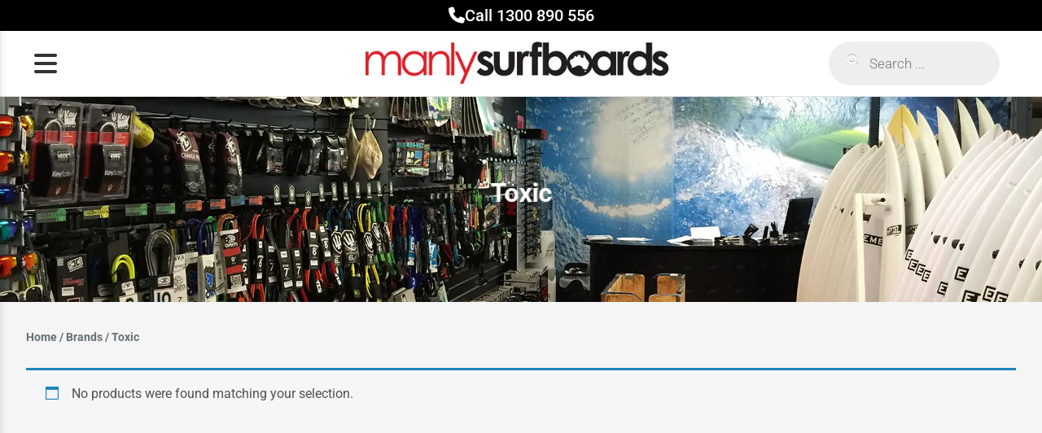

--- FILE ---
content_type: text/html; charset=UTF-8
request_url: https://www.manlysurfboards.com.au/brand/toxic/
body_size: 35291
content:
<!doctype html>
<html lang="en-AU">
<head><meta charset="UTF-8"><script>if(navigator.userAgent.match(/MSIE|Internet Explorer/i)||navigator.userAgent.match(/Trident\/7\..*?rv:11/i)){var href=document.location.href;if(!href.match(/[?&]nowprocket/)){if(href.indexOf("?")==-1){if(href.indexOf("#")==-1){document.location.href=href+"?nowprocket=1"}else{document.location.href=href.replace("#","?nowprocket=1#")}}else{if(href.indexOf("#")==-1){document.location.href=href+"&nowprocket=1"}else{document.location.href=href.replace("#","&nowprocket=1#")}}}}</script><script>(()=>{class RocketLazyLoadScripts{constructor(){this.v="2.0.4",this.userEvents=["keydown","keyup","mousedown","mouseup","mousemove","mouseover","mouseout","touchmove","touchstart","touchend","touchcancel","wheel","click","dblclick","input"],this.attributeEvents=["onblur","onclick","oncontextmenu","ondblclick","onfocus","onmousedown","onmouseenter","onmouseleave","onmousemove","onmouseout","onmouseover","onmouseup","onmousewheel","onscroll","onsubmit"]}async t(){this.i(),this.o(),/iP(ad|hone)/.test(navigator.userAgent)&&this.h(),this.u(),this.l(this),this.m(),this.k(this),this.p(this),this._(),await Promise.all([this.R(),this.L()]),this.lastBreath=Date.now(),this.S(this),this.P(),this.D(),this.O(),this.M(),await this.C(this.delayedScripts.normal),await this.C(this.delayedScripts.defer),await this.C(this.delayedScripts.async),await this.T(),await this.F(),await this.j(),await this.A(),window.dispatchEvent(new Event("rocket-allScriptsLoaded")),this.everythingLoaded=!0,this.lastTouchEnd&&await new Promise(t=>setTimeout(t,500-Date.now()+this.lastTouchEnd)),this.I(),this.H(),this.U(),this.W()}i(){this.CSPIssue=sessionStorage.getItem("rocketCSPIssue"),document.addEventListener("securitypolicyviolation",t=>{this.CSPIssue||"script-src-elem"!==t.violatedDirective||"data"!==t.blockedURI||(this.CSPIssue=!0,sessionStorage.setItem("rocketCSPIssue",!0))},{isRocket:!0})}o(){window.addEventListener("pageshow",t=>{this.persisted=t.persisted,this.realWindowLoadedFired=!0},{isRocket:!0}),window.addEventListener("pagehide",()=>{this.onFirstUserAction=null},{isRocket:!0})}h(){let t;function e(e){t=e}window.addEventListener("touchstart",e,{isRocket:!0}),window.addEventListener("touchend",function i(o){o.changedTouches[0]&&t.changedTouches[0]&&Math.abs(o.changedTouches[0].pageX-t.changedTouches[0].pageX)<10&&Math.abs(o.changedTouches[0].pageY-t.changedTouches[0].pageY)<10&&o.timeStamp-t.timeStamp<200&&(window.removeEventListener("touchstart",e,{isRocket:!0}),window.removeEventListener("touchend",i,{isRocket:!0}),"INPUT"===o.target.tagName&&"text"===o.target.type||(o.target.dispatchEvent(new TouchEvent("touchend",{target:o.target,bubbles:!0})),o.target.dispatchEvent(new MouseEvent("mouseover",{target:o.target,bubbles:!0})),o.target.dispatchEvent(new PointerEvent("click",{target:o.target,bubbles:!0,cancelable:!0,detail:1,clientX:o.changedTouches[0].clientX,clientY:o.changedTouches[0].clientY})),event.preventDefault()))},{isRocket:!0})}q(t){this.userActionTriggered||("mousemove"!==t.type||this.firstMousemoveIgnored?"keyup"===t.type||"mouseover"===t.type||"mouseout"===t.type||(this.userActionTriggered=!0,this.onFirstUserAction&&this.onFirstUserAction()):this.firstMousemoveIgnored=!0),"click"===t.type&&t.preventDefault(),t.stopPropagation(),t.stopImmediatePropagation(),"touchstart"===this.lastEvent&&"touchend"===t.type&&(this.lastTouchEnd=Date.now()),"click"===t.type&&(this.lastTouchEnd=0),this.lastEvent=t.type,t.composedPath&&t.composedPath()[0].getRootNode()instanceof ShadowRoot&&(t.rocketTarget=t.composedPath()[0]),this.savedUserEvents.push(t)}u(){this.savedUserEvents=[],this.userEventHandler=this.q.bind(this),this.userEvents.forEach(t=>window.addEventListener(t,this.userEventHandler,{passive:!1,isRocket:!0})),document.addEventListener("visibilitychange",this.userEventHandler,{isRocket:!0})}U(){this.userEvents.forEach(t=>window.removeEventListener(t,this.userEventHandler,{passive:!1,isRocket:!0})),document.removeEventListener("visibilitychange",this.userEventHandler,{isRocket:!0}),this.savedUserEvents.forEach(t=>{(t.rocketTarget||t.target).dispatchEvent(new window[t.constructor.name](t.type,t))})}m(){const t="return false",e=Array.from(this.attributeEvents,t=>"data-rocket-"+t),i="["+this.attributeEvents.join("],[")+"]",o="[data-rocket-"+this.attributeEvents.join("],[data-rocket-")+"]",s=(e,i,o)=>{o&&o!==t&&(e.setAttribute("data-rocket-"+i,o),e["rocket"+i]=new Function("event",o),e.setAttribute(i,t))};new MutationObserver(t=>{for(const n of t)"attributes"===n.type&&(n.attributeName.startsWith("data-rocket-")||this.everythingLoaded?n.attributeName.startsWith("data-rocket-")&&this.everythingLoaded&&this.N(n.target,n.attributeName.substring(12)):s(n.target,n.attributeName,n.target.getAttribute(n.attributeName))),"childList"===n.type&&n.addedNodes.forEach(t=>{if(t.nodeType===Node.ELEMENT_NODE)if(this.everythingLoaded)for(const i of[t,...t.querySelectorAll(o)])for(const t of i.getAttributeNames())e.includes(t)&&this.N(i,t.substring(12));else for(const e of[t,...t.querySelectorAll(i)])for(const t of e.getAttributeNames())this.attributeEvents.includes(t)&&s(e,t,e.getAttribute(t))})}).observe(document,{subtree:!0,childList:!0,attributeFilter:[...this.attributeEvents,...e]})}I(){this.attributeEvents.forEach(t=>{document.querySelectorAll("[data-rocket-"+t+"]").forEach(e=>{this.N(e,t)})})}N(t,e){const i=t.getAttribute("data-rocket-"+e);i&&(t.setAttribute(e,i),t.removeAttribute("data-rocket-"+e))}k(t){Object.defineProperty(HTMLElement.prototype,"onclick",{get(){return this.rocketonclick||null},set(e){this.rocketonclick=e,this.setAttribute(t.everythingLoaded?"onclick":"data-rocket-onclick","this.rocketonclick(event)")}})}S(t){function e(e,i){let o=e[i];e[i]=null,Object.defineProperty(e,i,{get:()=>o,set(s){t.everythingLoaded?o=s:e["rocket"+i]=o=s}})}e(document,"onreadystatechange"),e(window,"onload"),e(window,"onpageshow");try{Object.defineProperty(document,"readyState",{get:()=>t.rocketReadyState,set(e){t.rocketReadyState=e},configurable:!0}),document.readyState="loading"}catch(t){console.log("WPRocket DJE readyState conflict, bypassing")}}l(t){this.originalAddEventListener=EventTarget.prototype.addEventListener,this.originalRemoveEventListener=EventTarget.prototype.removeEventListener,this.savedEventListeners=[],EventTarget.prototype.addEventListener=function(e,i,o){o&&o.isRocket||!t.B(e,this)&&!t.userEvents.includes(e)||t.B(e,this)&&!t.userActionTriggered||e.startsWith("rocket-")||t.everythingLoaded?t.originalAddEventListener.call(this,e,i,o):(t.savedEventListeners.push({target:this,remove:!1,type:e,func:i,options:o}),"mouseenter"!==e&&"mouseleave"!==e||t.originalAddEventListener.call(this,e,t.savedUserEvents.push,o))},EventTarget.prototype.removeEventListener=function(e,i,o){o&&o.isRocket||!t.B(e,this)&&!t.userEvents.includes(e)||t.B(e,this)&&!t.userActionTriggered||e.startsWith("rocket-")||t.everythingLoaded?t.originalRemoveEventListener.call(this,e,i,o):t.savedEventListeners.push({target:this,remove:!0,type:e,func:i,options:o})}}J(t,e){this.savedEventListeners=this.savedEventListeners.filter(i=>{let o=i.type,s=i.target||window;return e!==o||t!==s||(this.B(o,s)&&(i.type="rocket-"+o),this.$(i),!1)})}H(){EventTarget.prototype.addEventListener=this.originalAddEventListener,EventTarget.prototype.removeEventListener=this.originalRemoveEventListener,this.savedEventListeners.forEach(t=>this.$(t))}$(t){t.remove?this.originalRemoveEventListener.call(t.target,t.type,t.func,t.options):this.originalAddEventListener.call(t.target,t.type,t.func,t.options)}p(t){let e;function i(e){return t.everythingLoaded?e:e.split(" ").map(t=>"load"===t||t.startsWith("load.")?"rocket-jquery-load":t).join(" ")}function o(o){function s(e){const s=o.fn[e];o.fn[e]=o.fn.init.prototype[e]=function(){return this[0]===window&&t.userActionTriggered&&("string"==typeof arguments[0]||arguments[0]instanceof String?arguments[0]=i(arguments[0]):"object"==typeof arguments[0]&&Object.keys(arguments[0]).forEach(t=>{const e=arguments[0][t];delete arguments[0][t],arguments[0][i(t)]=e})),s.apply(this,arguments),this}}if(o&&o.fn&&!t.allJQueries.includes(o)){const e={DOMContentLoaded:[],"rocket-DOMContentLoaded":[]};for(const t in e)document.addEventListener(t,()=>{e[t].forEach(t=>t())},{isRocket:!0});o.fn.ready=o.fn.init.prototype.ready=function(i){function s(){parseInt(o.fn.jquery)>2?setTimeout(()=>i.bind(document)(o)):i.bind(document)(o)}return"function"==typeof i&&(t.realDomReadyFired?!t.userActionTriggered||t.fauxDomReadyFired?s():e["rocket-DOMContentLoaded"].push(s):e.DOMContentLoaded.push(s)),o([])},s("on"),s("one"),s("off"),t.allJQueries.push(o)}e=o}t.allJQueries=[],o(window.jQuery),Object.defineProperty(window,"jQuery",{get:()=>e,set(t){o(t)}})}P(){const t=new Map;document.write=document.writeln=function(e){const i=document.currentScript,o=document.createRange(),s=i.parentElement;let n=t.get(i);void 0===n&&(n=i.nextSibling,t.set(i,n));const c=document.createDocumentFragment();o.setStart(c,0),c.appendChild(o.createContextualFragment(e)),s.insertBefore(c,n)}}async R(){return new Promise(t=>{this.userActionTriggered?t():this.onFirstUserAction=t})}async L(){return new Promise(t=>{document.addEventListener("DOMContentLoaded",()=>{this.realDomReadyFired=!0,t()},{isRocket:!0})})}async j(){return this.realWindowLoadedFired?Promise.resolve():new Promise(t=>{window.addEventListener("load",t,{isRocket:!0})})}M(){this.pendingScripts=[];this.scriptsMutationObserver=new MutationObserver(t=>{for(const e of t)e.addedNodes.forEach(t=>{"SCRIPT"!==t.tagName||t.noModule||t.isWPRocket||this.pendingScripts.push({script:t,promise:new Promise(e=>{const i=()=>{const i=this.pendingScripts.findIndex(e=>e.script===t);i>=0&&this.pendingScripts.splice(i,1),e()};t.addEventListener("load",i,{isRocket:!0}),t.addEventListener("error",i,{isRocket:!0}),setTimeout(i,1e3)})})})}),this.scriptsMutationObserver.observe(document,{childList:!0,subtree:!0})}async F(){await this.X(),this.pendingScripts.length?(await this.pendingScripts[0].promise,await this.F()):this.scriptsMutationObserver.disconnect()}D(){this.delayedScripts={normal:[],async:[],defer:[]},document.querySelectorAll("script[type$=rocketlazyloadscript]").forEach(t=>{t.hasAttribute("data-rocket-src")?t.hasAttribute("async")&&!1!==t.async?this.delayedScripts.async.push(t):t.hasAttribute("defer")&&!1!==t.defer||"module"===t.getAttribute("data-rocket-type")?this.delayedScripts.defer.push(t):this.delayedScripts.normal.push(t):this.delayedScripts.normal.push(t)})}async _(){await this.L();let t=[];document.querySelectorAll("script[type$=rocketlazyloadscript][data-rocket-src]").forEach(e=>{let i=e.getAttribute("data-rocket-src");if(i&&!i.startsWith("data:")){i.startsWith("//")&&(i=location.protocol+i);try{const o=new URL(i).origin;o!==location.origin&&t.push({src:o,crossOrigin:e.crossOrigin||"module"===e.getAttribute("data-rocket-type")})}catch(t){}}}),t=[...new Map(t.map(t=>[JSON.stringify(t),t])).values()],this.Y(t,"preconnect")}async G(t){if(await this.K(),!0!==t.noModule||!("noModule"in HTMLScriptElement.prototype))return new Promise(e=>{let i;function o(){(i||t).setAttribute("data-rocket-status","executed"),e()}try{if(navigator.userAgent.includes("Firefox/")||""===navigator.vendor||this.CSPIssue)i=document.createElement("script"),[...t.attributes].forEach(t=>{let e=t.nodeName;"type"!==e&&("data-rocket-type"===e&&(e="type"),"data-rocket-src"===e&&(e="src"),i.setAttribute(e,t.nodeValue))}),t.text&&(i.text=t.text),t.nonce&&(i.nonce=t.nonce),i.hasAttribute("src")?(i.addEventListener("load",o,{isRocket:!0}),i.addEventListener("error",()=>{i.setAttribute("data-rocket-status","failed-network"),e()},{isRocket:!0}),setTimeout(()=>{i.isConnected||e()},1)):(i.text=t.text,o()),i.isWPRocket=!0,t.parentNode.replaceChild(i,t);else{const i=t.getAttribute("data-rocket-type"),s=t.getAttribute("data-rocket-src");i?(t.type=i,t.removeAttribute("data-rocket-type")):t.removeAttribute("type"),t.addEventListener("load",o,{isRocket:!0}),t.addEventListener("error",i=>{this.CSPIssue&&i.target.src.startsWith("data:")?(console.log("WPRocket: CSP fallback activated"),t.removeAttribute("src"),this.G(t).then(e)):(t.setAttribute("data-rocket-status","failed-network"),e())},{isRocket:!0}),s?(t.fetchPriority="high",t.removeAttribute("data-rocket-src"),t.src=s):t.src="data:text/javascript;base64,"+window.btoa(unescape(encodeURIComponent(t.text)))}}catch(i){t.setAttribute("data-rocket-status","failed-transform"),e()}});t.setAttribute("data-rocket-status","skipped")}async C(t){const e=t.shift();return e?(e.isConnected&&await this.G(e),this.C(t)):Promise.resolve()}O(){this.Y([...this.delayedScripts.normal,...this.delayedScripts.defer,...this.delayedScripts.async],"preload")}Y(t,e){this.trash=this.trash||[];let i=!0;var o=document.createDocumentFragment();t.forEach(t=>{const s=t.getAttribute&&t.getAttribute("data-rocket-src")||t.src;if(s&&!s.startsWith("data:")){const n=document.createElement("link");n.href=s,n.rel=e,"preconnect"!==e&&(n.as="script",n.fetchPriority=i?"high":"low"),t.getAttribute&&"module"===t.getAttribute("data-rocket-type")&&(n.crossOrigin=!0),t.crossOrigin&&(n.crossOrigin=t.crossOrigin),t.integrity&&(n.integrity=t.integrity),t.nonce&&(n.nonce=t.nonce),o.appendChild(n),this.trash.push(n),i=!1}}),document.head.appendChild(o)}W(){this.trash.forEach(t=>t.remove())}async T(){try{document.readyState="interactive"}catch(t){}this.fauxDomReadyFired=!0;try{await this.K(),this.J(document,"readystatechange"),document.dispatchEvent(new Event("rocket-readystatechange")),await this.K(),document.rocketonreadystatechange&&document.rocketonreadystatechange(),await this.K(),this.J(document,"DOMContentLoaded"),document.dispatchEvent(new Event("rocket-DOMContentLoaded")),await this.K(),this.J(window,"DOMContentLoaded"),window.dispatchEvent(new Event("rocket-DOMContentLoaded"))}catch(t){console.error(t)}}async A(){try{document.readyState="complete"}catch(t){}try{await this.K(),this.J(document,"readystatechange"),document.dispatchEvent(new Event("rocket-readystatechange")),await this.K(),document.rocketonreadystatechange&&document.rocketonreadystatechange(),await this.K(),this.J(window,"load"),window.dispatchEvent(new Event("rocket-load")),await this.K(),window.rocketonload&&window.rocketonload(),await this.K(),this.allJQueries.forEach(t=>t(window).trigger("rocket-jquery-load")),await this.K(),this.J(window,"pageshow");const t=new Event("rocket-pageshow");t.persisted=this.persisted,window.dispatchEvent(t),await this.K(),window.rocketonpageshow&&window.rocketonpageshow({persisted:this.persisted})}catch(t){console.error(t)}}async K(){Date.now()-this.lastBreath>45&&(await this.X(),this.lastBreath=Date.now())}async X(){return document.hidden?new Promise(t=>setTimeout(t)):new Promise(t=>requestAnimationFrame(t))}B(t,e){return e===document&&"readystatechange"===t||(e===document&&"DOMContentLoaded"===t||(e===window&&"DOMContentLoaded"===t||(e===window&&"load"===t||e===window&&"pageshow"===t)))}static run(){(new RocketLazyLoadScripts).t()}}RocketLazyLoadScripts.run()})();</script>
    
    <meta name="viewport" content="width=device-width, initial-scale=1">
    <link rel="profile" href="https://gmpg.org/xfn/11">

    <meta name='robots' content='index, follow, max-image-preview:large, max-snippet:-1, max-video-preview:-1' />
    
    
    <link rel="preconnect" href="https://cdnjs.cloudflare.com" crossorigin="anonymous">
    <link data-minify="1" rel="preload" href="https://www.manlysurfboards.com.au/wp-content/cache/min/1/wp-content/themes/msb/style.css?ver=1764825427" as="style">
    
	<!-- This site is optimized with the Yoast SEO Premium plugin v26.2 (Yoast SEO v26.5) - https://yoast.com/wordpress/plugins/seo/ -->
	<title>Toxic Archives - Manly Surfboards</title>
<link rel="preload" href="https://www.manlysurfboards.com.au/wp-content/cache/fonts/1/google-fonts/css/3/1/f/838f6e3cc3d6aa8fabed4e4a136a6.css" as="style" onload="this.onload=null;this.rel='stylesheet'"><noscript><link rel="stylesheet" href="https://www.manlysurfboards.com.au/wp-content/cache/fonts/1/google-fonts/css/3/1/f/838f6e3cc3d6aa8fabed4e4a136a6.css"></noscript>
	<link rel="canonical" href="https://www.manlysurfboards.com.au/brand/toxic/" />
	<meta property="og:locale" content="en_US" />
	<meta property="og:type" content="article" />
	<meta property="og:title" content="Toxic Archives" />
	<meta property="og:url" content="https://www.manlysurfboards.com.au/brand/toxic/" />
	<meta property="og:site_name" content="Manly Surfboards" />
	<meta name="twitter:card" content="summary_large_image" />
	<meta name="twitter:site" content="@manlysurfboards" />
	<script type="application/ld+json" class="yoast-schema-graph">{"@context":"https://schema.org","@graph":[{"@type":"CollectionPage","@id":"https://www.manlysurfboards.com.au/brand/toxic/","url":"https://www.manlysurfboards.com.au/brand/toxic/","name":"Toxic Archives - Manly Surfboards","isPartOf":{"@id":"https://www.manlysurfboards.com.au/#website"},"breadcrumb":{"@id":"https://www.manlysurfboards.com.au/brand/toxic/#breadcrumb"},"inLanguage":"en-AU"},{"@type":"BreadcrumbList","@id":"https://www.manlysurfboards.com.au/brand/toxic/#breadcrumb","itemListElement":[{"@type":"ListItem","position":1,"name":"Home","item":"https://www.manlysurfboards.com.au/"},{"@type":"ListItem","position":2,"name":"Toxic"}]},{"@type":"WebSite","@id":"https://www.manlysurfboards.com.au/#website","url":"https://www.manlysurfboards.com.au/","name":"Manly Surfboards","description":"The Surfer HQ","publisher":{"@id":"https://www.manlysurfboards.com.au/#organization"},"potentialAction":[{"@type":"SearchAction","target":{"@type":"EntryPoint","urlTemplate":"https://www.manlysurfboards.com.au/?s={search_term_string}"},"query-input":{"@type":"PropertyValueSpecification","valueRequired":true,"valueName":"search_term_string"}}],"inLanguage":"en-AU"},{"@type":["Organization","Place","SportingGoodsStore"],"@id":"https://www.manlysurfboards.com.au/#organization","name":"Manly Surfboards","url":"https://www.manlysurfboards.com.au/","logo":{"@id":"https://www.manlysurfboards.com.au/brand/toxic/#local-main-organization-logo"},"image":{"@id":"https://www.manlysurfboards.com.au/brand/toxic/#local-main-organization-logo"},"sameAs":["https://www.facebook.com/manlysurfshop/","https://x.com/manlysurfboards","https://www.instagram.com/manlysurfboards/","https://www.pinterest.com.au/manlysurfboards/","https://www.youtube.com/channel/UCyyvWoFHZNmyD4hppU7kZgg"],"address":{"@id":"https://www.manlysurfboards.com.au/brand/toxic/#local-main-place-address"},"geo":{"@type":"GeoCoordinates","latitude":"-33.7962065","longitude":"151.28736000000004"},"telephone":["02 9976 0591"],"openingHoursSpecification":[{"@type":"OpeningHoursSpecification","dayOfWeek":["Monday","Tuesday","Wednesday","Thursday","Friday"],"opens":"09:00","closes":"18:00"},{"@type":"OpeningHoursSpecification","dayOfWeek":["Saturday","Sunday"],"opens":"08:30","closes":"18:00"}],"email":"info@manlysurfboards.com.au"},{"@type":"PostalAddress","@id":"https://www.manlysurfboards.com.au/brand/toxic/#local-main-place-address","streetAddress":"52 North Steyne","addressLocality":"Manly","postalCode":"2095","addressRegion":"New South Wales","addressCountry":"AU"},{"@type":"ImageObject","inLanguage":"en-AU","@id":"https://www.manlysurfboards.com.au/brand/toxic/#local-main-organization-logo","url":"https://www.manlysurfboards.com.au/wp-content/uploads/2017/08/manlysurfboards-logo.png","contentUrl":"https://www.manlysurfboards.com.au/wp-content/uploads/2017/08/manlysurfboards-logo.png","width":175,"height":24,"caption":"Manly Surfboards"}]}</script>
	<meta name="geo.placename" content="Manly" />
	<meta name="geo.position" content="-33.7962065;151.28736000000004" />
	<meta name="geo.region" content="Australia" />
	<!-- / Yoast SEO Premium plugin. -->


<link rel='dns-prefetch' href='//assets.pinterest.com' />

<link rel='dns-prefetch' href='//cdnjs.cloudflare.com' />
<link rel='dns-prefetch' href='//www.manlysurfboards.com.au' />


<link href='https://cdnjs.cloudflare.com' crossorigin='anonymous' rel='preconnect' />
<style id='wp-img-auto-sizes-contain-inline-css'>
img:is([sizes=auto i],[sizes^="auto," i]){contain-intrinsic-size:3000px 1500px}
/*# sourceURL=wp-img-auto-sizes-contain-inline-css */
</style>
<link rel="preload" href="https://www.manlysurfboards.com.au/wp-content/plugins/instagram-feed/css/sbi-styles.min.css?ver=6.10.0" as="style" onload="this.onload=null;this.rel='stylesheet'"><noscript><link rel="stylesheet" href="https://www.manlysurfboards.com.au/wp-content/plugins/instagram-feed/css/sbi-styles.min.css?ver=6.10.0"></noscript>
<style id='classic-theme-styles-inline-css'>
/*! This file is auto-generated */
.wp-block-button__link{color:#fff;background-color:#32373c;border-radius:9999px;box-shadow:none;text-decoration:none;padding:calc(.667em + 2px) calc(1.333em + 2px);font-size:1.125em}.wp-block-file__button{background:#32373c;color:#fff;text-decoration:none}
/*# sourceURL=/wp-includes/css/classic-themes.min.css */
</style>
<link rel="preload" href="https://www.manlysurfboards.com.au/wp-content/cache/min/1/wp-content/plugins/woo-save-abandoned-carts-pro/public/css/cartbounty-pro-public.css?ver=1764825427" as="style" onload="this.onload=null;this.rel='stylesheet'"><noscript><link rel="stylesheet" href="https://www.manlysurfboards.com.au/wp-content/cache/min/1/wp-content/plugins/woo-save-abandoned-carts-pro/public/css/cartbounty-pro-public.css?ver=1764825427"></noscript>
<link rel="preload" href="https://www.manlysurfboards.com.au/wp-content/cache/min/1/wp-content/plugins/woocommerce/assets/css/woocommerce-layout.css?ver=1764825427" as="style" onload="this.onload=null;this.rel='stylesheet'"><noscript><link rel="stylesheet" href="https://www.manlysurfboards.com.au/wp-content/cache/min/1/wp-content/plugins/woocommerce/assets/css/woocommerce-layout.css?ver=1764825427"></noscript>
<link rel="preload" href="https://www.manlysurfboards.com.au/wp-content/cache/min/1/wp-content/plugins/woocommerce/assets/css/woocommerce-smallscreen.css?ver=1764825427" as="style" onload="this.onload=null;this.rel='stylesheet'"><noscript><link rel="stylesheet" href="https://www.manlysurfboards.com.au/wp-content/cache/min/1/wp-content/plugins/woocommerce/assets/css/woocommerce-smallscreen.css?ver=1764825427"></noscript>
<link rel="preload" href="https://www.manlysurfboards.com.au/wp-content/cache/min/1/wp-content/plugins/woocommerce/assets/css/woocommerce.css?ver=1764825427" as="style" onload="this.onload=null;this.rel='stylesheet'"><noscript><link rel="stylesheet" href="https://www.manlysurfboards.com.au/wp-content/cache/min/1/wp-content/plugins/woocommerce/assets/css/woocommerce.css?ver=1764825427"></noscript>
<style id='woocommerce-inline-inline-css'>
.woocommerce form .form-row .required { visibility: visible; }
/*# sourceURL=woocommerce-inline-inline-css */
</style>
<link rel="preload" href="//www.manlysurfboards.com.au/wp-content/plugins/pinterest-for-woocommerce/assets/css/frontend/pinterest-for-woocommerce-pins.min.css?ver=1.4.23" as="style" onload="this.onload=null;this.rel='stylesheet'"><noscript><link rel="stylesheet" href="//www.manlysurfboards.com.au/wp-content/plugins/pinterest-for-woocommerce/assets/css/frontend/pinterest-for-woocommerce-pins.min.css?ver=1.4.23"></noscript>
<link rel="preload" href="https://www.manlysurfboards.com.au/wp-content/cache/min/1/wp-content/plugins/woocommerce/assets/css/brands.css?ver=1764825427" as="style" onload="this.onload=null;this.rel='stylesheet'"><noscript><link rel="stylesheet" href="https://www.manlysurfboards.com.au/wp-content/cache/min/1/wp-content/plugins/woocommerce/assets/css/brands.css?ver=1764825427"></noscript>
<link rel="preload" href="https://www.manlysurfboards.com.au/wp-content/plugins/ajax-search-for-woocommerce-premium/assets/css/style.min.css?ver=1.32.0" as="style" onload="this.onload=null;this.rel='stylesheet'"><noscript><link rel="stylesheet" href="https://www.manlysurfboards.com.au/wp-content/plugins/ajax-search-for-woocommerce-premium/assets/css/style.min.css?ver=1.32.0"></noscript>


<link rel="preload" href="https://www.manlysurfboards.com.au/wp-content/cache/fonts/1/google-fonts/css/c/f/f/ebde6c926a13231b3c51b59f2b460.css" as="style" onload="this.onload=null;this.rel='stylesheet'"><noscript><link rel="stylesheet" href="https://www.manlysurfboards.com.au/wp-content/cache/fonts/1/google-fonts/css/c/f/f/ebde6c926a13231b3c51b59f2b460.css"></noscript>
<link rel="preload" href="https://www.manlysurfboards.com.au/wp-content/cache/min/1/ajax/libs/font-awesome/6.4.0/css/all.min.css?ver=1764825427" as="style" onload="this.onload=null;this.rel='stylesheet'"><noscript><link rel="stylesheet" href="https://www.manlysurfboards.com.au/wp-content/cache/min/1/ajax/libs/font-awesome/6.4.0/css/all.min.css?ver=1764825427"></noscript>
<link data-minify="1" rel='stylesheet' id='msb-style-css' href='https://www.manlysurfboards.com.au/wp-content/cache/min/1/wp-content/themes/msb/style.css?ver=1764825427' media='all' />
<script src="https://www.manlysurfboards.com.au/wp-includes/js/jquery/jquery.min.js?ver=3.7.1" id="jquery-core-js"></script>
<script src="https://www.manlysurfboards.com.au/wp-includes/js/jquery/jquery-migrate.min.js?ver=3.4.1" id="jquery-migrate-js"></script>
<script id="cartbounty-pro-exit-intent-js-extra">
var cartbounty_ei = {"hours":"1","product_count":"0","is_user_logged_in":"","recaptcha_enabled":"","recaptcha_site_key":"","mobile_exit_intent_enabled":"1","phone_validation":"^[+0-9\\s]\\s?\\d[0-9\\s-.]{6,30}$","language":"en_AU","ajaxurl":"https://www.manlysurfboards.com.au/wp-admin/admin-ajax.php"};
//# sourceURL=cartbounty-pro-exit-intent-js-extra
</script>
<script src="https://www.manlysurfboards.com.au/wp-content/plugins/woo-save-abandoned-carts-pro/public/js/cartbounty-pro-public-exit-intent.js?ver=9.12" id="cartbounty-pro-exit-intent-js"></script>
<script src="https://www.manlysurfboards.com.au/wp-content/plugins/woo-save-abandoned-carts-pro/public/js/tooltipster.bundle.min.js?ver=9.12" id="cartbounty-pro-tooltipster-js"></script>
<script id="cartbounty-pro-early-capture-js-extra">
var cartbounty_ec = {"hours":"1","is_user_logged_in":"","recaptcha_enabled":"","recaptcha_site_key":"","mandatory_input":"1","phone_validation":"^[+0-9\\s]\\s?\\d[0-9\\s-.]{6,30}$","style":"1","language":"en_AU","ajaxurl":"https://www.manlysurfboards.com.au/wp-admin/admin-ajax.php"};
//# sourceURL=cartbounty-pro-early-capture-js-extra
</script>
<script src="https://www.manlysurfboards.com.au/wp-content/plugins/woo-save-abandoned-carts-pro/public/js/cartbounty-pro-public-early-capture.js?ver=9.12" id="cartbounty-pro-early-capture-js"></script>
<script src="https://www.manlysurfboards.com.au/wp-content/plugins/woocommerce/assets/js/jquery-blockui/jquery.blockUI.min.js?ver=2.7.0-wc.10.3.6" id="wc-jquery-blockui-js" defer data-wp-strategy="defer"></script>
<script id="wc-add-to-cart-js-extra">
var wc_add_to_cart_params = {"ajax_url":"/wp-admin/admin-ajax.php","wc_ajax_url":"/?wc-ajax=%%endpoint%%","i18n_view_cart":"View cart","cart_url":"https://www.manlysurfboards.com.au/cart/","is_cart":"","cart_redirect_after_add":"no"};
//# sourceURL=wc-add-to-cart-js-extra
</script>
<script src="https://www.manlysurfboards.com.au/wp-content/plugins/woocommerce/assets/js/frontend/add-to-cart.min.js?ver=10.3.6" id="wc-add-to-cart-js" defer data-wp-strategy="defer"></script>
<script src="https://www.manlysurfboards.com.au/wp-content/plugins/woocommerce/assets/js/js-cookie/js.cookie.min.js?ver=2.1.4-wc.10.3.6" id="wc-js-cookie-js" data-wp-strategy="defer"></script>
<script id="woocommerce-js-extra">
var woocommerce_params = {"ajax_url":"/wp-admin/admin-ajax.php","wc_ajax_url":"/?wc-ajax=%%endpoint%%","i18n_password_show":"Show password","i18n_password_hide":"Hide password"};
//# sourceURL=woocommerce-js-extra
</script>
<script src="https://www.manlysurfboards.com.au/wp-content/plugins/woocommerce/assets/js/frontend/woocommerce.min.js?ver=10.3.6" id="woocommerce-js" defer data-wp-strategy="defer"></script>
<script id="WCPAY_ASSETS-js-extra">
var wcpayAssets = {"url":"https://www.manlysurfboards.com.au/wp-content/plugins/woocommerce-payments/dist/"};
//# sourceURL=WCPAY_ASSETS-js-extra
</script>
<script src="https://www.manlysurfboards.com.au/wp-content/themes/msb/assets/js/jquery-protection.js?ver=1.0.2" id="msb-jquery-protection-js"></script>
		<script type="rocketlazyloadscript">
			window.wc_ga_pro = {};

			window.wc_ga_pro.ajax_url = 'https://www.manlysurfboards.com.au/wp-admin/admin-ajax.php';

			window.wc_ga_pro.available_gateways = {"woocommerce_payments":"Card","bacs":"Direct bank transfer"};

			// interpolate json by replacing placeholders with variables (only used by UA tracking)
			window.wc_ga_pro.interpolate_json = function( object, variables ) {

				if ( ! variables ) {
					return object;
				}

				let j = JSON.stringify( object );

				for ( let k in variables ) {
					j = j.split( '{$' + k + '}' ).join( variables[ k ] );
				}

				return JSON.parse( j );
			};

			// return the title for a payment gateway
			window.wc_ga_pro.get_payment_method_title = function( payment_method ) {
				return window.wc_ga_pro.available_gateways[ payment_method ] || payment_method;
			};

			// check if an email is valid
			window.wc_ga_pro.is_valid_email = function( email ) {
				return /[^\s@]+@[^\s@]+\.[^\s@]+/.test( email );
			};
		</script>
				<!-- Google tag (gtag.js) -->
		<script type="rocketlazyloadscript" async data-rocket-src='https://www.googletagmanager.com/gtag/js?id=G-R4B5FEN617&#038;l=dataLayer'></script>
		<script type="rocketlazyloadscript" >

			window.dataLayer = window.dataLayer || [];

			function gtag() {
				dataLayer.push(arguments);
			}

			gtag('js', new Date());

			gtag('config', 'G-R4B5FEN617', {"cookie_domain":"auto"});

			gtag('consent', 'default', {"analytics_storage":"denied","ad_storage":"denied","ad_user_data":"denied","ad_personalization":"denied","region":["AT","BE","BG","HR","CY","CZ","DK","EE","FI","FR","DE","GR","HU","IS","IE","IT","LV","LI","LT","LU","MT","NL","NO","PL","PT","RO","SK","SI","ES","SE","GB","CH"]});(function($) {
	$(function () {

		const consentMap = {
			statistics: [ 'analytics_storage' ],
			marketing: [ 'ad_storage', 'ad_user_data', 'ad_personalization' ]
		};

		// eslint-disable-next-line camelcase -- `wp_has_consent` is defined by the WP Consent API plugin.
		if ( typeof window.wp_has_consent === 'function' ) {
			console.log('has consent');

			// eslint-disable-next-line camelcase -- `wp_consent_type` is defined by the WP Consent API plugin.
			if ( window.wp_consent_type === undefined ) {
				window.wp_consent_type = 'optin';
			}

			const consentState = {};

			for ( const [ category, types ] of Object.entries( consentMap ) ) {
				// eslint-disable-next-line camelcase, no-undef -- `consent_api_get_cookie`, `constent_api` is defined by the WP Consent API plugin.
				if ( consent_api_get_cookie( window.consent_api.cookie_prefix + '_' + category ) !== '' ) {
					// eslint-disable-next-line camelcase, no-undef -- `wp_has_consent` is defined by the WP Consent API plugin.
					const hasConsent = wp_has_consent( category ) ? 'granted' : 'denied';

					types.forEach( ( type ) => {
						consentState[ type ] = hasConsent;
					} );
				}
			}

			if ( Object.keys( consentState ).length > 0 ) {
				gtag( 'consent', 'update', consentState );
			}
		}

		document.addEventListener( 'wp_listen_for_consent_change', ( event ) => {
			const consentUpdate = {};
			const types = consentMap[ Object.keys( event.detail )[ 0 ] ];
			const state = Object.values( event.detail )[ 0 ] === 'allow' ? 'granted' : 'denied';

			if ( types === undefined ) {
				return
			}

			types.forEach( ( type ) => {
				consentUpdate[ type ] = state;
			} );

			if ( Object.keys( consentUpdate ).length > 0 ) {
				gtag( 'consent', 'update', consentUpdate );
			}
		} );
	});
})(jQuery);
			
			(function() {

				const event = document.createEvent('Event');

				event.initEvent( 'wc_google_analytics_pro_gtag_loaded', true, true );

				document.dispatchEvent( event );
			})();
		</script>
		<script>document.createElement( "picture" );if(!window.HTMLPictureElement && document.addEventListener) {window.addEventListener("DOMContentLoaded", function() {var s = document.createElement("script");s.src = "https://www.manlysurfboards.com.au/wp-content/plugins/webp-express/js/picturefill.min.js";document.body.appendChild(s);});}</script>		<style>
			.dgwt-wcas-ico-magnifier,.dgwt-wcas-ico-magnifier-handler{max-width:20px}.dgwt-wcas-search-wrapp{max-width:600px}.dgwt-wcas-suggestions-wrapp,.dgwt-wcas-details-wrapp,.dgwt-wcas-suggestion,.dgwt-wcas-datails-title,.dgwt-wcas-details-more-products{border-color:#0a0000!important}		</style>
			<noscript><style>.woocommerce-product-gallery{ opacity: 1 !important; }</style></noscript>
	<link rel="icon" href="https://www.manlysurfboards.com.au/wp-content/uploads/2017/08/square-logo-32x32.png" sizes="32x32" />
<link rel="icon" href="https://www.manlysurfboards.com.au/wp-content/uploads/2017/08/square-logo-300x300.png" sizes="192x192" />
<link rel="apple-touch-icon" href="https://www.manlysurfboards.com.au/wp-content/uploads/2017/08/square-logo-300x300.png" />
<meta name="msapplication-TileImage" content="https://www.manlysurfboards.com.au/wp-content/uploads/2017/08/square-logo-300x300.png" />
<noscript><style id="rocket-lazyload-nojs-css">.rll-youtube-player, [data-lazy-src]{display:none !important;}</style></noscript><link rel="preload" href="https://www.manlysurfboards.com.au/wp-content/cache/min/1/wp-content/plugins/woocommerce/assets/client/blocks/wc-blocks.css?ver=1764825427" as="style" onload="this.onload=null;this.rel='stylesheet'"><noscript><link rel="stylesheet" href="https://www.manlysurfboards.com.au/wp-content/cache/min/1/wp-content/plugins/woocommerce/assets/client/blocks/wc-blocks.css?ver=1764825427"></noscript>
<style id='global-styles-inline-css'>
:root{--wp--preset--aspect-ratio--square: 1;--wp--preset--aspect-ratio--4-3: 4/3;--wp--preset--aspect-ratio--3-4: 3/4;--wp--preset--aspect-ratio--3-2: 3/2;--wp--preset--aspect-ratio--2-3: 2/3;--wp--preset--aspect-ratio--16-9: 16/9;--wp--preset--aspect-ratio--9-16: 9/16;--wp--preset--color--black: #000000;--wp--preset--color--cyan-bluish-gray: #abb8c3;--wp--preset--color--white: #ffffff;--wp--preset--color--pale-pink: #f78da7;--wp--preset--color--vivid-red: #cf2e2e;--wp--preset--color--luminous-vivid-orange: #ff6900;--wp--preset--color--luminous-vivid-amber: #fcb900;--wp--preset--color--light-green-cyan: #7bdcb5;--wp--preset--color--vivid-green-cyan: #00d084;--wp--preset--color--pale-cyan-blue: #8ed1fc;--wp--preset--color--vivid-cyan-blue: #0693e3;--wp--preset--color--vivid-purple: #9b51e0;--wp--preset--gradient--vivid-cyan-blue-to-vivid-purple: linear-gradient(135deg,rgb(6,147,227) 0%,rgb(155,81,224) 100%);--wp--preset--gradient--light-green-cyan-to-vivid-green-cyan: linear-gradient(135deg,rgb(122,220,180) 0%,rgb(0,208,130) 100%);--wp--preset--gradient--luminous-vivid-amber-to-luminous-vivid-orange: linear-gradient(135deg,rgb(252,185,0) 0%,rgb(255,105,0) 100%);--wp--preset--gradient--luminous-vivid-orange-to-vivid-red: linear-gradient(135deg,rgb(255,105,0) 0%,rgb(207,46,46) 100%);--wp--preset--gradient--very-light-gray-to-cyan-bluish-gray: linear-gradient(135deg,rgb(238,238,238) 0%,rgb(169,184,195) 100%);--wp--preset--gradient--cool-to-warm-spectrum: linear-gradient(135deg,rgb(74,234,220) 0%,rgb(151,120,209) 20%,rgb(207,42,186) 40%,rgb(238,44,130) 60%,rgb(251,105,98) 80%,rgb(254,248,76) 100%);--wp--preset--gradient--blush-light-purple: linear-gradient(135deg,rgb(255,206,236) 0%,rgb(152,150,240) 100%);--wp--preset--gradient--blush-bordeaux: linear-gradient(135deg,rgb(254,205,165) 0%,rgb(254,45,45) 50%,rgb(107,0,62) 100%);--wp--preset--gradient--luminous-dusk: linear-gradient(135deg,rgb(255,203,112) 0%,rgb(199,81,192) 50%,rgb(65,88,208) 100%);--wp--preset--gradient--pale-ocean: linear-gradient(135deg,rgb(255,245,203) 0%,rgb(182,227,212) 50%,rgb(51,167,181) 100%);--wp--preset--gradient--electric-grass: linear-gradient(135deg,rgb(202,248,128) 0%,rgb(113,206,126) 100%);--wp--preset--gradient--midnight: linear-gradient(135deg,rgb(2,3,129) 0%,rgb(40,116,252) 100%);--wp--preset--font-size--small: 13px;--wp--preset--font-size--medium: 20px;--wp--preset--font-size--large: 36px;--wp--preset--font-size--x-large: 42px;--wp--preset--spacing--20: 0.44rem;--wp--preset--spacing--30: 0.67rem;--wp--preset--spacing--40: 1rem;--wp--preset--spacing--50: 1.5rem;--wp--preset--spacing--60: 2.25rem;--wp--preset--spacing--70: 3.38rem;--wp--preset--spacing--80: 5.06rem;--wp--preset--shadow--natural: 6px 6px 9px rgba(0, 0, 0, 0.2);--wp--preset--shadow--deep: 12px 12px 50px rgba(0, 0, 0, 0.4);--wp--preset--shadow--sharp: 6px 6px 0px rgba(0, 0, 0, 0.2);--wp--preset--shadow--outlined: 6px 6px 0px -3px rgb(255, 255, 255), 6px 6px rgb(0, 0, 0);--wp--preset--shadow--crisp: 6px 6px 0px rgb(0, 0, 0);}:where(.is-layout-flex){gap: 0.5em;}:where(.is-layout-grid){gap: 0.5em;}body .is-layout-flex{display: flex;}.is-layout-flex{flex-wrap: wrap;align-items: center;}.is-layout-flex > :is(*, div){margin: 0;}body .is-layout-grid{display: grid;}.is-layout-grid > :is(*, div){margin: 0;}:where(.wp-block-columns.is-layout-flex){gap: 2em;}:where(.wp-block-columns.is-layout-grid){gap: 2em;}:where(.wp-block-post-template.is-layout-flex){gap: 1.25em;}:where(.wp-block-post-template.is-layout-grid){gap: 1.25em;}.has-black-color{color: var(--wp--preset--color--black) !important;}.has-cyan-bluish-gray-color{color: var(--wp--preset--color--cyan-bluish-gray) !important;}.has-white-color{color: var(--wp--preset--color--white) !important;}.has-pale-pink-color{color: var(--wp--preset--color--pale-pink) !important;}.has-vivid-red-color{color: var(--wp--preset--color--vivid-red) !important;}.has-luminous-vivid-orange-color{color: var(--wp--preset--color--luminous-vivid-orange) !important;}.has-luminous-vivid-amber-color{color: var(--wp--preset--color--luminous-vivid-amber) !important;}.has-light-green-cyan-color{color: var(--wp--preset--color--light-green-cyan) !important;}.has-vivid-green-cyan-color{color: var(--wp--preset--color--vivid-green-cyan) !important;}.has-pale-cyan-blue-color{color: var(--wp--preset--color--pale-cyan-blue) !important;}.has-vivid-cyan-blue-color{color: var(--wp--preset--color--vivid-cyan-blue) !important;}.has-vivid-purple-color{color: var(--wp--preset--color--vivid-purple) !important;}.has-black-background-color{background-color: var(--wp--preset--color--black) !important;}.has-cyan-bluish-gray-background-color{background-color: var(--wp--preset--color--cyan-bluish-gray) !important;}.has-white-background-color{background-color: var(--wp--preset--color--white) !important;}.has-pale-pink-background-color{background-color: var(--wp--preset--color--pale-pink) !important;}.has-vivid-red-background-color{background-color: var(--wp--preset--color--vivid-red) !important;}.has-luminous-vivid-orange-background-color{background-color: var(--wp--preset--color--luminous-vivid-orange) !important;}.has-luminous-vivid-amber-background-color{background-color: var(--wp--preset--color--luminous-vivid-amber) !important;}.has-light-green-cyan-background-color{background-color: var(--wp--preset--color--light-green-cyan) !important;}.has-vivid-green-cyan-background-color{background-color: var(--wp--preset--color--vivid-green-cyan) !important;}.has-pale-cyan-blue-background-color{background-color: var(--wp--preset--color--pale-cyan-blue) !important;}.has-vivid-cyan-blue-background-color{background-color: var(--wp--preset--color--vivid-cyan-blue) !important;}.has-vivid-purple-background-color{background-color: var(--wp--preset--color--vivid-purple) !important;}.has-black-border-color{border-color: var(--wp--preset--color--black) !important;}.has-cyan-bluish-gray-border-color{border-color: var(--wp--preset--color--cyan-bluish-gray) !important;}.has-white-border-color{border-color: var(--wp--preset--color--white) !important;}.has-pale-pink-border-color{border-color: var(--wp--preset--color--pale-pink) !important;}.has-vivid-red-border-color{border-color: var(--wp--preset--color--vivid-red) !important;}.has-luminous-vivid-orange-border-color{border-color: var(--wp--preset--color--luminous-vivid-orange) !important;}.has-luminous-vivid-amber-border-color{border-color: var(--wp--preset--color--luminous-vivid-amber) !important;}.has-light-green-cyan-border-color{border-color: var(--wp--preset--color--light-green-cyan) !important;}.has-vivid-green-cyan-border-color{border-color: var(--wp--preset--color--vivid-green-cyan) !important;}.has-pale-cyan-blue-border-color{border-color: var(--wp--preset--color--pale-cyan-blue) !important;}.has-vivid-cyan-blue-border-color{border-color: var(--wp--preset--color--vivid-cyan-blue) !important;}.has-vivid-purple-border-color{border-color: var(--wp--preset--color--vivid-purple) !important;}.has-vivid-cyan-blue-to-vivid-purple-gradient-background{background: var(--wp--preset--gradient--vivid-cyan-blue-to-vivid-purple) !important;}.has-light-green-cyan-to-vivid-green-cyan-gradient-background{background: var(--wp--preset--gradient--light-green-cyan-to-vivid-green-cyan) !important;}.has-luminous-vivid-amber-to-luminous-vivid-orange-gradient-background{background: var(--wp--preset--gradient--luminous-vivid-amber-to-luminous-vivid-orange) !important;}.has-luminous-vivid-orange-to-vivid-red-gradient-background{background: var(--wp--preset--gradient--luminous-vivid-orange-to-vivid-red) !important;}.has-very-light-gray-to-cyan-bluish-gray-gradient-background{background: var(--wp--preset--gradient--very-light-gray-to-cyan-bluish-gray) !important;}.has-cool-to-warm-spectrum-gradient-background{background: var(--wp--preset--gradient--cool-to-warm-spectrum) !important;}.has-blush-light-purple-gradient-background{background: var(--wp--preset--gradient--blush-light-purple) !important;}.has-blush-bordeaux-gradient-background{background: var(--wp--preset--gradient--blush-bordeaux) !important;}.has-luminous-dusk-gradient-background{background: var(--wp--preset--gradient--luminous-dusk) !important;}.has-pale-ocean-gradient-background{background: var(--wp--preset--gradient--pale-ocean) !important;}.has-electric-grass-gradient-background{background: var(--wp--preset--gradient--electric-grass) !important;}.has-midnight-gradient-background{background: var(--wp--preset--gradient--midnight) !important;}.has-small-font-size{font-size: var(--wp--preset--font-size--small) !important;}.has-medium-font-size{font-size: var(--wp--preset--font-size--medium) !important;}.has-large-font-size{font-size: var(--wp--preset--font-size--large) !important;}.has-x-large-font-size{font-size: var(--wp--preset--font-size--x-large) !important;}
/*# sourceURL=global-styles-inline-css */
</style>
<meta name="generator" content="WP Rocket 3.20.1.2" data-wpr-features="wpr_delay_js wpr_lazyload_images wpr_image_dimensions wpr_minify_css wpr_preload_links wpr_host_fonts_locally wpr_desktop" /></head>

<body class="archive tax-product_brand term-toxic term-216 wp-custom-logo wp-theme-msb theme-msb woocommerce woocommerce-page woocommerce-no-js material-design-theme">

<div data-rocket-location-hash="54257ff4dc2eb7aae68fa23eb5f11e06" id="page" class="site">
    <a class="skip-link screen-reader-text" href="#primary">Skip to content</a>

    <!-- Top Bar with Phone Number (disappears on scroll) -->
    <div data-rocket-location-hash="40ac018fb8bee46d80db9fbbdb54bd12" id="msb-top-bar" class="msb-top-bar">
        <div data-rocket-location-hash="04789001c19dcc830640e175aec94c01" class="msb-top-bar-content">
            <a href="tel:1300890556" class="msb-top-bar-phone">
                <i class="fa-solid fa-phone"></i>
                <span>Call 1300 890 556</span>
            </a>
        </div>
    </div>

    <header data-rocket-location-hash="b30dfc7c3774a7a81ea8eff681db30ac" id="masthead" class="site-header">
        <div data-rocket-location-hash="0b79b24893b8e2cf6a7b28e7e82a38e5" class="msb-mobile-header">
            <div class="msb-mobile-header-content">

                <!-- Mobile Menu Toggle (Left) -->
                <div class="msb-mobile-header-left">
                    <button class="msb-mobile-menu-toggle"
                            aria-label="Open menu"
                            aria-expanded="false"
                            aria-controls="msb-mobile-menu">
                        <i class="fas fa-bars"></i>
                    </button>
                </div>

                <!-- Logo (Center) -->
                <div class="msb-mobile-header-center">
                    <a href="https://www.manlysurfboards.com.au/" class="custom-logo-link" rel="home"><img width="470" height="74" src="data:image/svg+xml,%3Csvg%20xmlns='http://www.w3.org/2000/svg'%20viewBox='0%200%20470%2074'%3E%3C/svg%3E" class="custom-logo" alt="manly surfboards logo" decoding="async" data-lazy-srcset="https://www.manlysurfboards.com.au/wp-content/uploads/2025/11/manlysurfboards-logo-main.png 470w, https://www.manlysurfboards.com.au/wp-content/uploads/2025/11/manlysurfboards-logo-main-64x10.png 64w, https://www.manlysurfboards.com.au/wp-content/uploads/2025/11/manlysurfboards-logo-main-300x47.png 300w" data-lazy-sizes="(max-width: 470px) 100vw, 470px" data-lazy-src="https://www.manlysurfboards.com.au/wp-content/uploads/2025/11/manlysurfboards-logo-main.png" /><noscript><img width="470" height="74" src="https://www.manlysurfboards.com.au/wp-content/uploads/2025/11/manlysurfboards-logo-main.png" class="custom-logo" alt="manly surfboards logo" decoding="async" srcset="https://www.manlysurfboards.com.au/wp-content/uploads/2025/11/manlysurfboards-logo-main.png 470w, https://www.manlysurfboards.com.au/wp-content/uploads/2025/11/manlysurfboards-logo-main-64x10.png 64w, https://www.manlysurfboards.com.au/wp-content/uploads/2025/11/manlysurfboards-logo-main-300x47.png 300w" sizes="(max-width: 470px) 100vw, 470px" /></noscript></a>                </div>

                <!-- Search Icon & Cart (Mobile) -->
                <div class="msb-mobile-header-right">
                    <div  class="dgwt-wcas-search-wrapp dgwt-wcas-is-detail-box dgwt-wcas-has-submit woocommerce dgwt-wcas-style-pirx js-dgwt-wcas-layout-icon-flexible dgwt-wcas-layout-icon-flexible js-dgwt-wcas-mobile-overlay-disabled dgwt-wcas-search-darkoverl-mounted js-dgwt-wcas-search-darkoverl-mounted">
							<svg class="dgwt-wcas-loader-circular dgwt-wcas-icon-preloader" viewBox="25 25 50 50">
					<circle class="dgwt-wcas-loader-circular-path" cx="50" cy="50" r="20" fill="none"
						 stroke-miterlimit="10"/>
				</svg>
						<a href="#"  class="dgwt-wcas-search-icon js-dgwt-wcas-search-icon-handler" aria-label="Open search bar"><i class="fa-solid fa-magnifying-glass dgwt-wcas-ico-magnifier-handler" aria-hidden="true"></i></a>
		<div class="dgwt-wcas-search-icon-arrow"></div>
		<form class="dgwt-wcas-search-form" role="search" action="https://www.manlysurfboards.com.au/" method="get">
		<div class="dgwt-wcas-sf-wrapp">
						<label class="screen-reader-text"
				   for="dgwt-wcas-search-input-1">Products search</label>

			<input id="dgwt-wcas-search-input-1"
				   type="search"
				   class="dgwt-wcas-search-input"
				   name="s"
				   value=""
				   placeholder="Search ..."
				   autocomplete="off"
							/>
			<div class="dgwt-wcas-preloader"></div>

			<div class="dgwt-wcas-voice-search"></div>

							<button type="submit"
						aria-label="Search"
						class="dgwt-wcas-search-submit"><i class="fa-solid fa-magnifying-glass dgwt-wcas-ico-magnifier" aria-hidden="true"></i></button>
			
			<input type="hidden" name="post_type" value="product"/>
			<input type="hidden" name="dgwt_wcas" value="1"/>

			
					</div>
	</form>
</div>
                    <!-- MSB: mini_cart_toggle called --><!-- MSB: WooCommerce loaded, calling html function --><!-- MSB Cart Debug: count=0, cookie=no, cookies= --><div class="msb-mini-cart-toggle" style="display:none;" data-cart-empty="true"></div>                </div>

            </div><!-- .msb-mobile-header-content -->
        </div><!-- .msb-mobile-header -->

        <!-- Mobile Menu Overlay -->
        <div data-rocket-location-hash="5ddd82d3666d3fe9387010d48050829c" class="msb-mobile-nav-overlay"></div>

        <!-- Mobile Navigation Menu -->
        <nav id="msb-mobile-menu" class="msb-mobile-nav" aria-label="Mobile navigation" role="navigation">
            <div class="msb-mobile-nav-header">
                <button class="msb-mobile-menu-close" aria-label="Close menu">
                    <i class="fas fa-times"></i>
                </button>
            </div>

            <ul id="msb-mobile-nav-menu" class="msb-mobile-nav-menu"><li id="menu-item-7188" class="menu-item menu-item-type-post_type menu-item-object-page menu-item-home menu-item-has-children menu-item-7188 menu-item-has-children msb-nav-item menu-item-has-children"><a href="https://www.manlysurfboards.com.au/" class="msb-nav-link"><i class="fa-solid fa-house msb-menu-icon"></i>HOME</a>
<ul class="sub-menu">
	<li id="menu-item-7525" class="menu-item menu-item-type-post_type menu-item-object-page menu-item-7525 msb-nav-item"><a href="https://www.manlysurfboards.com.au/blog/" class="msb-nav-link">BLOG</a></li>
</ul>
</li>
<li id="menu-item-7189" class="menu-item menu-item-type-post_type menu-item-object-page menu-item-7189 msb-nav-item"><a href="https://www.manlysurfboards.com.au/my-account/" class="msb-nav-link"><i class="fa-solid fa-user msb-menu-icon"></i>MY ACCOUNT</a></li>
<li id="menu-item-41852" class="menu-item menu-item-type-custom menu-item-object-custom menu-item-41852 msb-nav-item"><a target="_blank" href="https://manlysurfhire.com.au" class="msb-nav-link"><i class="fa-solid fa-circle msb-menu-icon"></i>RENTALS</a></li>
<li id="menu-item-7190" class="menu-item menu-item-type-post_type menu-item-object-page menu-item-has-children menu-item-7190 menu-item-has-children msb-nav-item menu-item-has-children"><a href="https://www.manlysurfboards.com.au/shop/" class="msb-nav-link"><i class="fa-solid fa-bag-shopping msb-menu-icon"></i>SHOP</a>
<ul class="sub-menu">
	<li id="menu-item-15600" class="menu-item menu-item-type-taxonomy menu-item-object-product_cat menu-item-has-children menu-item-15600 menu-item-has-children msb-nav-item menu-item-has-children"><a href="https://www.manlysurfboards.com.au/product-category/surfboards/" class="msb-nav-link">Surfboards</a>
	<ul class="sub-menu">
		<li id="menu-item-15601" class="menu-item menu-item-type-taxonomy menu-item-object-product_cat menu-item-15601 msb-nav-item"><a href="https://www.manlysurfboards.com.au/product-category/surfboards/shortboards/" class="msb-nav-link">Shortboards</a></li>
		<li id="menu-item-15602" class="menu-item menu-item-type-taxonomy menu-item-object-product_cat menu-item-15602 msb-nav-item"><a href="https://www.manlysurfboards.com.au/product-category/surfboards/fish-surfboards/" class="msb-nav-link">Fish Surfboards</a></li>
		<li id="menu-item-15603" class="menu-item menu-item-type-taxonomy menu-item-object-product_cat menu-item-15603 msb-nav-item"><a href="https://www.manlysurfboards.com.au/product-category/surfboards/longboards/" class="msb-nav-link">Longboards</a></li>
		<li id="menu-item-15604" class="menu-item menu-item-type-taxonomy menu-item-object-product_cat menu-item-15604 msb-nav-item"><a href="https://www.manlysurfboards.com.au/product-category/surfboards/mini-mal/" class="msb-nav-link">Mini Mal Surfboard</a></li>
		<li id="menu-item-15605" class="menu-item menu-item-type-taxonomy menu-item-object-product_cat menu-item-15605 msb-nav-item"><a href="https://www.manlysurfboards.com.au/product-category/surfboards/softboards/" class="msb-nav-link">Softboards &#8211; Foam Surfboards &#8211; Foamie</a></li>
		<li id="menu-item-15606" class="menu-item menu-item-type-taxonomy menu-item-object-product_cat menu-item-15606 msb-nav-item"><a href="https://www.manlysurfboards.com.au/product-category/surfboards/beginner-surfboards/" class="msb-nav-link">Beginner Surfboards</a></li>
		<li id="menu-item-15607" class="menu-item menu-item-type-taxonomy menu-item-object-product_cat menu-item-15607 msb-nav-item"><a href="https://www.manlysurfboards.com.au/product-category/surfboards/second-hand-surfboards/" class="msb-nav-link">Second Hand Surfboards</a></li>
	</ul>
</li>
	<li id="menu-item-15608" class="menu-item menu-item-type-taxonomy menu-item-object-product_cat menu-item-has-children menu-item-15608 menu-item-has-children msb-nav-item menu-item-has-children"><a href="https://www.manlysurfboards.com.au/product-category/surf-gear/" class="msb-nav-link">Surf Gear</a>
	<ul class="sub-menu">
		<li id="menu-item-15609" class="menu-item menu-item-type-taxonomy menu-item-object-product_cat menu-item-15609 msb-nav-item"><a href="https://www.manlysurfboards.com.au/product-category/surf-gear/surfboard-fins/" class="msb-nav-link">Surfboard Fins</a></li>
		<li id="menu-item-78600" class="menu-item menu-item-type-taxonomy menu-item-object-product_cat menu-item-78600 msb-nav-item"><a href="https://www.manlysurfboards.com.au/product-category/surf-gear/longboard-fins/" class="msb-nav-link">Longboard Fins</a></li>
		<li id="menu-item-15611" class="menu-item menu-item-type-taxonomy menu-item-object-product_cat menu-item-15611 msb-nav-item"><a href="https://www.manlysurfboards.com.au/product-category/surf-gear/surfboard-grips/" class="msb-nav-link">Surfboard Grips</a></li>
		<li id="menu-item-15610" class="menu-item menu-item-type-taxonomy menu-item-object-product_cat menu-item-15610 msb-nav-item"><a href="https://www.manlysurfboards.com.au/product-category/surf-gear/leg-ropes/" class="msb-nav-link">Leg Ropes</a></li>
		<li id="menu-item-15612" class="menu-item menu-item-type-taxonomy menu-item-object-product_cat menu-item-15612 msb-nav-item"><a href="https://www.manlysurfboards.com.au/product-category/surf-gear/surfboard-wax/" class="msb-nav-link">Surfboard Wax</a></li>
		<li id="menu-item-15613" class="menu-item menu-item-type-taxonomy menu-item-object-product_cat menu-item-15613 msb-nav-item"><a href="https://www.manlysurfboards.com.au/product-category/surf-gear/surfboard-bags/" class="msb-nav-link">Surfboard Bags</a></li>
		<li id="menu-item-15614" class="menu-item menu-item-type-taxonomy menu-item-object-product_cat menu-item-15614 msb-nav-item"><a href="https://www.manlysurfboards.com.au/product-category/surf-gear/surfboard-racks/" class="msb-nav-link">Surfboard Racks</a></li>
		<li id="menu-item-15616" class="menu-item menu-item-type-taxonomy menu-item-object-product_cat menu-item-15616 msb-nav-item"><a href="https://www.manlysurfboards.com.au/product-category/surf-gear/surf-accessories/" class="msb-nav-link">Surf Accessories</a></li>
		<li id="menu-item-15615" class="menu-item menu-item-type-taxonomy menu-item-object-product_cat menu-item-15615 msb-nav-item"><a href="https://www.manlysurfboards.com.au/product-category/surf-gear/surfboard-repairs/" class="msb-nav-link">Surfboard Repairs</a></li>
	</ul>
</li>
	<li id="menu-item-15618" class="menu-item menu-item-type-taxonomy menu-item-object-product_cat menu-item-has-children menu-item-15618 menu-item-has-children msb-nav-item menu-item-has-children"><a href="https://www.manlysurfboards.com.au/product-category/bodyboarding/" class="msb-nav-link">Bodyboarding</a>
	<ul class="sub-menu">
		<li id="menu-item-55107" class="menu-item menu-item-type-taxonomy menu-item-object-product_cat menu-item-55107 msb-nav-item"><a href="https://www.manlysurfboards.com.au/product-category/bodyboarding/bodyboard/" class="msb-nav-link">Bodyboards</a></li>
		<li id="menu-item-55108" class="menu-item menu-item-type-taxonomy menu-item-object-product_cat menu-item-55108 msb-nav-item"><a href="https://www.manlysurfboards.com.au/product-category/bodyboarding/bodyboard-bags/" class="msb-nav-link">Bodyboard Bags</a></li>
		<li id="menu-item-55110" class="menu-item menu-item-type-taxonomy menu-item-object-product_cat menu-item-55110 msb-nav-item"><a href="https://www.manlysurfboards.com.au/product-category/bodyboarding/bodyboard-fins/" class="msb-nav-link">Bodyboard Fins</a></li>
		<li id="menu-item-55106" class="menu-item menu-item-type-taxonomy menu-item-object-product_cat menu-item-55106 msb-nav-item"><a href="https://www.manlysurfboards.com.au/product-category/bodyboarding/bodyboard-leash/" class="msb-nav-link">Bodyboard Leash</a></li>
		<li id="menu-item-55109" class="menu-item menu-item-type-taxonomy menu-item-object-product_cat menu-item-55109 msb-nav-item"><a href="https://www.manlysurfboards.com.au/product-category/bodyboarding/bodyboard-accessories/" class="msb-nav-link">Bodyboard Accessories</a></li>
	</ul>
</li>
	<li id="menu-item-90905" class="menu-item menu-item-type-taxonomy menu-item-object-product_cat menu-item-90905 msb-nav-item"><a href="https://www.manlysurfboards.com.au/product-category/skimboards/" class="msb-nav-link">Skim Board</a></li>
	<li id="menu-item-15619" class="menu-item menu-item-type-taxonomy menu-item-object-product_cat menu-item-has-children menu-item-15619 menu-item-has-children msb-nav-item menu-item-has-children"><a href="https://www.manlysurfboards.com.au/product-category/stand-up-paddle/" class="msb-nav-link">Stand Up Paddle</a>
	<ul class="sub-menu">
		<li id="menu-item-55116" class="menu-item menu-item-type-taxonomy menu-item-object-product_cat menu-item-55116 msb-nav-item"><a href="https://www.manlysurfboards.com.au/product-category/stand-up-paddle/sup/" class="msb-nav-link">SUP Stand Up Paddle Boards</a></li>
		<li id="menu-item-55117" class="menu-item menu-item-type-taxonomy menu-item-object-product_cat menu-item-55117 msb-nav-item"><a href="https://www.manlysurfboards.com.au/product-category/stand-up-paddle/second-hand-sup/" class="msb-nav-link">Second Hand SUP</a></li>
		<li id="menu-item-55115" class="menu-item menu-item-type-taxonomy menu-item-object-product_cat menu-item-55115 msb-nav-item"><a href="https://www.manlysurfboards.com.au/product-category/stand-up-paddle/sup-bags/" class="msb-nav-link">SUP Bags</a></li>
	</ul>
</li>
	<li id="menu-item-104592" class="menu-item menu-item-type-taxonomy menu-item-object-product_cat menu-item-has-children menu-item-104592 menu-item-has-children msb-nav-item menu-item-has-children"><a href="https://www.manlysurfboards.com.au/product-category/skate/" class="msb-nav-link">Skate</a>
	<ul class="sub-menu">
		<li id="menu-item-104601" class="menu-item menu-item-type-taxonomy menu-item-object-product_cat menu-item-104601 msb-nav-item"><a href="https://www.manlysurfboards.com.au/product-category/skate/skateboard/" class="msb-nav-link">Skateboard</a></li>
		<li id="menu-item-104600" class="menu-item menu-item-type-taxonomy menu-item-object-product_cat menu-item-104600 msb-nav-item"><a href="https://www.manlysurfboards.com.au/product-category/skate/skate-protection/" class="msb-nav-link">Skate Protection</a></li>
		<li id="menu-item-104594" class="menu-item menu-item-type-taxonomy menu-item-object-product_cat menu-item-104594 msb-nav-item"><a href="https://www.manlysurfboards.com.au/product-category/skate/roller-skates/" class="msb-nav-link">Roller Skates</a></li>
		<li id="menu-item-104593" class="menu-item menu-item-type-taxonomy menu-item-object-product_cat menu-item-104593 msb-nav-item"><a href="https://www.manlysurfboards.com.au/product-category/skate/roller-skate-accessories/" class="msb-nav-link">Roller Skate Accessories</a></li>
		<li id="menu-item-104595" class="menu-item menu-item-type-taxonomy menu-item-object-product_cat menu-item-104595 msb-nav-item"><a href="https://www.manlysurfboards.com.au/product-category/skate/rollerblade/" class="msb-nav-link">Rollerblade</a></li>
		<li id="menu-item-104597" class="menu-item menu-item-type-taxonomy menu-item-object-product_cat menu-item-104597 msb-nav-item"><a href="https://www.manlysurfboards.com.au/product-category/skate/scooters/" class="msb-nav-link">Scooters</a></li>
		<li id="menu-item-104596" class="menu-item menu-item-type-taxonomy menu-item-object-product_cat menu-item-104596 msb-nav-item"><a href="https://www.manlysurfboards.com.au/product-category/skate/scooter-accessories/" class="msb-nav-link">Scooter Accessories</a></li>
		<li id="menu-item-104599" class="menu-item menu-item-type-taxonomy menu-item-object-product_cat menu-item-104599 msb-nav-item"><a href="https://www.manlysurfboards.com.au/product-category/skate/skate-hire/" class="msb-nav-link">Skate Hire</a></li>
	</ul>
</li>
	<li id="menu-item-15617" class="menu-item menu-item-type-taxonomy menu-item-object-product_cat menu-item-has-children menu-item-15617 menu-item-has-children msb-nav-item menu-item-has-children"><a href="https://www.manlysurfboards.com.au/product-category/wetsuits/" class="msb-nav-link">Wetsuits</a>
	<ul class="sub-menu">
		<li id="menu-item-55111" class="menu-item menu-item-type-taxonomy menu-item-object-product_cat menu-item-55111 msb-nav-item"><a href="https://www.manlysurfboards.com.au/product-category/wetsuits/mens-wetsuits/" class="msb-nav-link">Mens Wetsuits</a></li>
		<li id="menu-item-55112" class="menu-item menu-item-type-taxonomy menu-item-object-product_cat menu-item-55112 msb-nav-item"><a href="https://www.manlysurfboards.com.au/product-category/wetsuits/womens-wetsuits/" class="msb-nav-link">Womens Wetsuits</a></li>
		<li id="menu-item-55113" class="menu-item menu-item-type-taxonomy menu-item-object-product_cat menu-item-55113 msb-nav-item"><a href="https://www.manlysurfboards.com.au/product-category/wetsuits/swimming-wetsuits/" class="msb-nav-link">Swimming Wetsuits Australia</a></li>
		<li id="menu-item-55114" class="menu-item menu-item-type-taxonomy menu-item-object-product_cat menu-item-55114 msb-nav-item"><a href="https://www.manlysurfboards.com.au/product-category/wetsuits/wetsuit-accessories/" class="msb-nav-link">Wetsuit Accessories</a></li>
	</ul>
</li>
	<li id="menu-item-15620" class="menu-item menu-item-type-taxonomy menu-item-object-product_cat menu-item-has-children menu-item-15620 menu-item-has-children msb-nav-item menu-item-has-children"><a href="https://www.manlysurfboards.com.au/product-category/kids/" class="msb-nav-link">Kids</a>
	<ul class="sub-menu">
		<li id="menu-item-55119" class="menu-item menu-item-type-taxonomy menu-item-object-product_cat menu-item-55119 msb-nav-item"><a href="https://www.manlysurfboards.com.au/product-category/kids/kids-wetsuits/" class="msb-nav-link">Kids Wetsuits</a></li>
		<li id="menu-item-55120" class="menu-item menu-item-type-taxonomy menu-item-object-product_cat menu-item-55120 msb-nav-item"><a href="https://www.manlysurfboards.com.au/product-category/kids/kids-rash-vests/" class="msb-nav-link">Kids Rash Vests</a></li>
		<li id="menu-item-55118" class="menu-item menu-item-type-taxonomy menu-item-object-product_cat menu-item-55118 msb-nav-item"><a href="https://www.manlysurfboards.com.au/product-category/kids/toddler-rash-vest/" class="msb-nav-link">Toddler Rash Vest</a></li>
	</ul>
</li>
	<li id="menu-item-15621" class="menu-item menu-item-type-taxonomy menu-item-object-product_cat menu-item-has-children menu-item-15621 menu-item-has-children msb-nav-item menu-item-has-children"><a href="https://www.manlysurfboards.com.au/product-category/clothing/" class="msb-nav-link">Clothing</a>
	<ul class="sub-menu">
		<li id="menu-item-55121" class="menu-item menu-item-type-taxonomy menu-item-object-product_cat menu-item-55121 msb-nav-item"><a href="https://www.manlysurfboards.com.au/product-category/clothing/beachwear/" class="msb-nav-link">Beachwear</a></li>
		<li id="menu-item-55122" class="menu-item menu-item-type-taxonomy menu-item-object-product_cat menu-item-55122 msb-nav-item"><a href="https://www.manlysurfboards.com.au/product-category/clothing/mens-clothing/" class="msb-nav-link">Mens Clothing</a></li>
		<li id="menu-item-55123" class="menu-item menu-item-type-taxonomy menu-item-object-product_cat menu-item-55123 msb-nav-item"><a href="https://www.manlysurfboards.com.au/product-category/clothing/mens-rash-vests/" class="msb-nav-link">Mens Rash Vests</a></li>
		<li id="menu-item-55124" class="menu-item menu-item-type-taxonomy menu-item-object-product_cat menu-item-55124 msb-nav-item"><a href="https://www.manlysurfboards.com.au/product-category/clothing/mens-swimwear/" class="msb-nav-link">Mens Swimwear</a></li>
		<li id="menu-item-55125" class="menu-item menu-item-type-taxonomy menu-item-object-product_cat menu-item-55125 msb-nav-item"><a href="https://www.manlysurfboards.com.au/product-category/clothing/womens-clothing/" class="msb-nav-link">Womens Clothing</a></li>
		<li id="menu-item-55126" class="menu-item menu-item-type-taxonomy menu-item-object-product_cat menu-item-55126 msb-nav-item"><a href="https://www.manlysurfboards.com.au/product-category/clothing/womens-rash-vests/" class="msb-nav-link">Womens Rash Vests</a></li>
		<li id="menu-item-55127" class="menu-item menu-item-type-taxonomy menu-item-object-product_cat menu-item-55127 msb-nav-item"><a href="https://www.manlysurfboards.com.au/product-category/clothing/womens-swimwear/" class="msb-nav-link">Womens Swimwear</a></li>
		<li id="menu-item-55128" class="menu-item menu-item-type-taxonomy menu-item-object-product_cat menu-item-55128 msb-nav-item"><a href="https://www.manlysurfboards.com.au/product-category/clothing/eyewear/" class="msb-nav-link">Eyewear</a></li>
		<li id="menu-item-55129" class="menu-item menu-item-type-taxonomy menu-item-object-product_cat menu-item-55129 msb-nav-item"><a href="https://www.manlysurfboards.com.au/product-category/clothing/footwear/" class="msb-nav-link">Footwear</a></li>
	</ul>
</li>
	<li id="menu-item-15622" class="menu-item menu-item-type-taxonomy menu-item-object-product_cat menu-item-15622 msb-nav-item"><a href="https://www.manlysurfboards.com.au/product-category/dive-and-swim/beach-accessories/" class="msb-nav-link">Beach Accessories</a></li>
	<li id="menu-item-15623" class="menu-item menu-item-type-taxonomy menu-item-object-product_cat menu-item-has-children menu-item-15623 menu-item-has-children msb-nav-item menu-item-has-children"><a href="https://www.manlysurfboards.com.au/product-category/dive-and-swim/" class="msb-nav-link">Dive and Swim</a>
	<ul class="sub-menu">
		<li id="menu-item-55130" class="menu-item menu-item-type-taxonomy menu-item-object-product_cat menu-item-55130 msb-nav-item"><a href="https://www.manlysurfboards.com.au/product-category/dive-and-swim/snorkeling-gear/" class="msb-nav-link">Snorkeling Gear</a></li>
	</ul>
</li>
</ul>
</li>
<li id="menu-item-7549" class="menu-item menu-item-type-post_type menu-item-object-page menu-item-7549 msb-nav-item"><a href="https://www.manlysurfboards.com.au/about-us/" class="msb-nav-link"><i class="fa-solid fa-circle-info msb-menu-icon"></i>ABOUT US</a></li>
<li id="menu-item-7550" class="menu-item menu-item-type-post_type menu-item-object-page menu-item-7550 msb-nav-item"><a href="https://www.manlysurfboards.com.au/contact-us/" class="msb-nav-link"><i class="fa-solid fa-envelope msb-menu-icon"></i>CONTACT US</a></li>
<li id="menu-item-111877" class="menu-item menu-item-type-post_type menu-item-object-page menu-item-111877 msb-nav-item"><a href="https://www.manlysurfboards.com.au/on-sale/" class="msb-nav-link"><i class="fa-solid fa-tag msb-menu-icon"></i>ON SALE</a></li>
</ul>        </nav><!-- #msb-mobile-menu -->

    </header><!-- #masthead -->

    <div data-rocket-location-hash="f3aafcd1f5004676b110ff185219efa8" id="content" class="site-content"><style>
#content, .site-content {padding-top: 0 !important;}
.woocommerce-products-header {margin-top: 0 !important; padding-top: 0 !important;}
.msb-brand-hero {position: relative; text-align: center; color: white; display: block; line-height: 0; overflow: hidden;}
.msb-brand-hero img {display: block; width: 100%; height: 35vh; object-fit: cover; margin: 0 !important; padding: 0 !important; vertical-align: top;}
.msb-brand-hero-text { position: absolute; top: 50%; left: 50%; transform: translate(-50%, -50%); z-index: 1;}
@media (min-width: 1024px) {
	.msb-brand-hero img {height: 35vh; object-fit: cover;}
}
</style><div data-rocket-location-hash="94f241e3a5f2dae4999e3cc3bf0e048e" class="msb-brand-hero"><img src="https://www.manlysurfboards.com.au/wp-content/uploads/2017/07/manly-surfboards-shop.jpg" width="100%" alt="Toxic" fetchpriority="high" loading="eager"><div class="msb-brand-hero-text"><h1 style="color:white;">Toxic</h1></div></div><div data-rocket-location-hash="fea4e3ffd6c142a29c762298c30d4d73" id="primary" class="content-area"><main id="main" class="site-main" role="main"><nav class="woocommerce-breadcrumb" aria-label="Breadcrumb"><a href="https://www.manlysurfboards.com.au">Home</a>&nbsp;&#47;&nbsp;Brands&nbsp;&#47;&nbsp;Toxic</nav><div class="msb-shop-container">
    
    <div class="woocommerce-no-products-found">
	
	<div class="woocommerce-info" role="status">
		No products were found matching your selection.	</div>
</div>

    <header class="woocommerce-products-header">
            </header>

    </main></div>    
</div>


    </div><!-- #content -->

    <footer id="colophon" class="site-footer" role="contentinfo">
        
        <!-- Footer Widgets Section -->
                    <div class="footer-widgets-area">
                <div class="footer-widgets-grid">
                        
                                                    <div class="footer-column footer-column-1">
                                <div id="block-10" class="footer-widget widget_block">
<div class="wp-block-yoast-seo-local-address"><div id="wpseo_location-" class="wpseo-location"><h3><span class="wpseo-business-name">Manly Surfboards</span></h3><div class="wpseo-address-wrapper"><div class="street-address">52 North Steyne</div><span class="locality"> Manly</span>, <span  class="region">New South Wales</span> <span class="postal-code">2095</span></div><span class="wpseo-phone">Phone: <a href="tel:0299760591" class="tel"><span>02 9976 0591</span></a></span><br/><span class="wpseo-email">Email: <a href="mailto:&#105;&#110;fo&#064;&#109;&#097;&#110;ly&#115;&#117;&#114;fbo&#097;rd&#115;.&#099;&#111;m.au">&#105;&#110;&#102;&#111;&#64;man&#108;&#121;sur&#102;b&#111;ard&#115;.&#99;om.a&#117;</a></span><br/></div></div>
</div><div id="wpseo_show_openinghours-3" class="footer-widget WPSEO_Show_OpeningHours"><div class="wpseo-opening-hours-wrapper"><table class="wpseo-opening-hours" id ="wpseo-opening-hours-"><tr><td class="day">Monday</td><td class="time"><span>9:00 AM - 6:00 PM</span></td></tr><tr><td class="day">Tuesday</td><td class="time"><span>9:00 AM - 6:00 PM</span></td></tr><tr><td class="day">Wednesday</td><td class="time"><span>9:00 AM - 6:00 PM</span></td></tr><tr><td class="day">Thursday</td><td class="time"><span>9:00 AM - 6:00 PM</span></td></tr><tr><td class="day">Friday</td><td class="time"><span>9:00 AM - 6:00 PM</span></td></tr><tr><td class="day">Saturday</td><td class="time"><span>8:30 AM - 6:00 PM</span></td></tr><tr><td class="day">Sunday</td><td class="time"><span>8:30 AM - 6:00 PM</span></td></tr></table></div></div>                            </div>
                        
                                                    <div class="footer-column footer-column-2">
                                <div id="nav_menu-3" class="footer-widget widget_nav_menu"><h3 class="footer-widget-title">Additional Information</h3><div class="menu-page-links-container"><ul id="menu-page-links" class="menu"><li id="menu-item-99908" class="menu-item menu-item-type-post_type menu-item-object-page menu-item-99908"><a href="https://www.manlysurfboards.com.au/about-us/">About Us</a></li>
<li id="menu-item-99909" class="menu-item menu-item-type-post_type menu-item-object-page menu-item-99909"><a href="https://www.manlysurfboards.com.au/contact-us/">Contact Us</a></li>
<li id="menu-item-99906" class="menu-item menu-item-type-post_type menu-item-object-page menu-item-99906"><a href="https://www.manlysurfboards.com.au/terms-and-conditions/">Terms And Conditions</a></li>
<li id="menu-item-99907" class="menu-item menu-item-type-post_type menu-item-object-page menu-item-privacy-policy menu-item-99907"><a rel="privacy-policy" href="https://www.manlysurfboards.com.au/privacy-policy/">Privacy Policy</a></li>
</ul></div></div>                            </div>
                        
                                                    <div class="footer-column footer-column-3">
                                <div id="block-11" class="footer-widget widget_block">
<div id="sb_instagram"  class="sbi sbi_mob_col_1 sbi_tab_col_2 sbi_col_4" style="padding-bottom: 10px; width: 100%;"	 data-feedid="*1"  data-res="auto" data-cols="4" data-colsmobile="1" data-colstablet="2" data-num="12" data-nummobile="6" data-item-padding="5"	 data-shortcode-atts="{}"  data-postid="" data-locatornonce="60d606749a" data-imageaspectratio="1:1" data-sbi-flags="favorLocal,imageLoadDisable">
	<div class="sb_instagram_header "   >
	<a class="sbi_header_link" target="_blank"
	   rel="nofollow noopener" href="https://www.instagram.com/manlysurfboards/" title="@manlysurfboards">
		<div class="sbi_header_text">
			<div class="sbi_header_img"  data-avatar-url="https://scontent-sin11-2.xx.fbcdn.net/v/t51.2885-15/14718286_1796308040625028_5122673739514773504_a.jpg?_nc_cat=101&amp;ccb=1-7&amp;_nc_sid=7d201b&amp;_nc_ohc=mdzqpKSB7LEQ7kNvwFrQl0G&amp;_nc_oc=AdmcwBJ2G1ysF9OpcNvkIghItMV9c9RmHkOYcL5ib7kCu5IBglXwbouCgzHwnVLuKplNHIMx54m-JtyJImR8fut3&amp;_nc_zt=23&amp;_nc_ht=scontent-sin11-2.xx&amp;edm=AL-3X8kEAAAA&amp;oh=00_AfmIEGvGYquUtKJjxY9YTfnKjdi6zmBggYoedAVOe6ns_A&amp;oe=694F322B">
									<div class="sbi_header_img_hover"  ><svg class="sbi_new_logo fa-instagram fa-w-14" aria-hidden="true" data-fa-processed="" aria-label="Instagram" data-prefix="fab" data-icon="instagram" role="img" viewBox="0 0 448 512">
                    <path fill="currentColor" d="M224.1 141c-63.6 0-114.9 51.3-114.9 114.9s51.3 114.9 114.9 114.9S339 319.5 339 255.9 287.7 141 224.1 141zm0 189.6c-41.1 0-74.7-33.5-74.7-74.7s33.5-74.7 74.7-74.7 74.7 33.5 74.7 74.7-33.6 74.7-74.7 74.7zm146.4-194.3c0 14.9-12 26.8-26.8 26.8-14.9 0-26.8-12-26.8-26.8s12-26.8 26.8-26.8 26.8 12 26.8 26.8zm76.1 27.2c-1.7-35.9-9.9-67.7-36.2-93.9-26.2-26.2-58-34.4-93.9-36.2-37-2.1-147.9-2.1-184.9 0-35.8 1.7-67.6 9.9-93.9 36.1s-34.4 58-36.2 93.9c-2.1 37-2.1 147.9 0 184.9 1.7 35.9 9.9 67.7 36.2 93.9s58 34.4 93.9 36.2c37 2.1 147.9 2.1 184.9 0 35.9-1.7 67.7-9.9 93.9-36.2 26.2-26.2 34.4-58 36.2-93.9 2.1-37 2.1-147.8 0-184.8zM398.8 388c-7.8 19.6-22.9 34.7-42.6 42.6-29.5 11.7-99.5 9-132.1 9s-102.7 2.6-132.1-9c-19.6-7.8-34.7-22.9-42.6-42.6-11.7-29.5-9-99.5-9-132.1s-2.6-102.7 9-132.1c7.8-19.6 22.9-34.7 42.6-42.6 29.5-11.7 99.5-9 132.1-9s102.7-2.6 132.1 9c19.6 7.8 34.7 22.9 42.6 42.6 11.7 29.5 9 99.5 9 132.1s2.7 102.7-9 132.1z"></path>
                </svg></div>
					<img decoding="async"  src="data:image/svg+xml,%3Csvg%20xmlns='http://www.w3.org/2000/svg'%20viewBox='0%200%2050%2050'%3E%3C/svg%3E" alt="" width="50" height="50" data-lazy-src="https://www.manlysurfboards.com.au/wp-content/uploads/sb-instagram-feed-images/manlysurfboards.webp"><noscript><img decoding="async"  src="https://www.manlysurfboards.com.au/wp-content/uploads/sb-instagram-feed-images/manlysurfboards.webp" alt="" width="50" height="50"></noscript>
				
							</div>

			<div class="sbi_feedtheme_header_text">
				<h3>manlysurfboards</h3>
									<p class="sbi_bio">OFFICIAL PAGE. All about the surf. Visit our shop across the road from Manly Beach, or check us out online ⬇️</p>
							</div>
		</div>
	</a>
</div>

	<div id="sbi_images"  style="gap: 10px;">
		<div class="sbi_item sbi_type_image sbi_new sbi_no_js sbi_no_resraise sbi_js_load_disabled"
	id="sbi_18037809817365824" data-date="1658835511">
	<div class="sbi_photo_wrap">
		<a class="sbi_photo" href="https://www.instagram.com/p/CgeV4ljPYee/" target="_blank" rel="noopener nofollow"
			data-full-res="https://scontent-sin11-1.cdninstagram.com/v/t51.29350-15/295793876_188617580218843_6858851837850551459_n.jpg?stp=dst-jpg_e35_tt6&#038;_nc_cat=104&#038;ccb=7-5&#038;_nc_sid=18de74&#038;efg=eyJlZmdfdGFnIjoiRkVFRC5iZXN0X2ltYWdlX3VybGdlbi5DMyJ9&#038;_nc_ohc=CH9jc1vOT2oQ7kNvwHtZLMw&#038;_nc_oc=AdmGv8pWVNrB_YOPYtcJNHJRueO0XkxPujUEGqYxu8GGsraJX_4MpsfFlTkNfg4zaMrarV-_mSgEOowv0adkC0ST&#038;_nc_zt=23&#038;_nc_ht=scontent-sin11-1.cdninstagram.com&#038;edm=AM6HXa8EAAAA&#038;_nc_gid=QDvfKmO_FPvpfvA6b8bEmg&#038;oh=00_AfllavH8zUfLE2M6FTSrDRX0v9bXnHZKbyCtQv7AZBfuBw&#038;oe=694F11A0"
			data-img-src-set="{&quot;d&quot;:&quot;https:\/\/scontent-sin11-1.cdninstagram.com\/v\/t51.29350-15\/295793876_188617580218843_6858851837850551459_n.jpg?stp=dst-jpg_e35_tt6&amp;_nc_cat=104&amp;ccb=7-5&amp;_nc_sid=18de74&amp;efg=eyJlZmdfdGFnIjoiRkVFRC5iZXN0X2ltYWdlX3VybGdlbi5DMyJ9&amp;_nc_ohc=CH9jc1vOT2oQ7kNvwHtZLMw&amp;_nc_oc=AdmGv8pWVNrB_YOPYtcJNHJRueO0XkxPujUEGqYxu8GGsraJX_4MpsfFlTkNfg4zaMrarV-_mSgEOowv0adkC0ST&amp;_nc_zt=23&amp;_nc_ht=scontent-sin11-1.cdninstagram.com&amp;edm=AM6HXa8EAAAA&amp;_nc_gid=QDvfKmO_FPvpfvA6b8bEmg&amp;oh=00_AfllavH8zUfLE2M6FTSrDRX0v9bXnHZKbyCtQv7AZBfuBw&amp;oe=694F11A0&quot;,&quot;150&quot;:&quot;https:\/\/scontent-sin11-1.cdninstagram.com\/v\/t51.29350-15\/295793876_188617580218843_6858851837850551459_n.jpg?stp=dst-jpg_e35_tt6&amp;_nc_cat=104&amp;ccb=7-5&amp;_nc_sid=18de74&amp;efg=eyJlZmdfdGFnIjoiRkVFRC5iZXN0X2ltYWdlX3VybGdlbi5DMyJ9&amp;_nc_ohc=CH9jc1vOT2oQ7kNvwHtZLMw&amp;_nc_oc=AdmGv8pWVNrB_YOPYtcJNHJRueO0XkxPujUEGqYxu8GGsraJX_4MpsfFlTkNfg4zaMrarV-_mSgEOowv0adkC0ST&amp;_nc_zt=23&amp;_nc_ht=scontent-sin11-1.cdninstagram.com&amp;edm=AM6HXa8EAAAA&amp;_nc_gid=QDvfKmO_FPvpfvA6b8bEmg&amp;oh=00_AfllavH8zUfLE2M6FTSrDRX0v9bXnHZKbyCtQv7AZBfuBw&amp;oe=694F11A0&quot;,&quot;320&quot;:&quot;https:\/\/www.manlysurfboards.com.au\/wp-content\/uploads\/sb-instagram-feed-images\/295793876_188617580218843_6858851837850551459_nlow.webp&quot;,&quot;640&quot;:&quot;https:\/\/www.manlysurfboards.com.au\/wp-content\/uploads\/sb-instagram-feed-images\/295793876_188617580218843_6858851837850551459_nfull.webp&quot;}">
			<span class="sbi-screenreader">Some epic waves around Manly lately!

Hope you got</span>
									<img width="640" height="427" decoding="async" src="data:image/svg+xml,%3Csvg%20xmlns='http://www.w3.org/2000/svg'%20viewBox='0%200%20640%20427'%3E%3C/svg%3E" alt="Some epic waves around Manly lately!

Hope you got a chance to get out there!

📸 @chroniclesofchristie 

www.manlysurfboards.com.au
#manly #manlybeach #fun
#manlysurfboards #winter" aria-hidden="true" data-lazy-src="https://www.manlysurfboards.com.au/wp-content/uploads/sb-instagram-feed-images/295793876_188617580218843_6858851837850551459_nfull.webp"><noscript><img width="640" height="427" decoding="async" src="https://www.manlysurfboards.com.au/wp-content/uploads/sb-instagram-feed-images/295793876_188617580218843_6858851837850551459_nfull.webp" alt="Some epic waves around Manly lately!

Hope you got a chance to get out there!

📸 @chroniclesofchristie 

www.manlysurfboards.com.au
#manly #manlybeach #fun
#manlysurfboards #winter" aria-hidden="true"></noscript>
		</a>
	</div>
</div><div class="sbi_item sbi_type_video sbi_new sbi_no_js sbi_no_resraise sbi_js_load_disabled"
	id="sbi_17930729987465053" data-date="1657495350">
	<div class="sbi_photo_wrap">
		<a class="sbi_photo" href="https://www.instagram.com/tv/Cf2ZdUErzxD/" target="_blank" rel="noopener nofollow"
			data-full-res="https://scontent-sin2-1.cdninstagram.com/v/t51.36329-15/293012908_2075221366202731_3462827213802673866_n.jpg?stp=dst-jpg_e35_tt6&#038;_nc_cat=102&#038;ccb=7-5&#038;_nc_sid=18de74&#038;efg=eyJlZmdfdGFnIjoiSUdUVi5iZXN0X2ltYWdlX3VybGdlbi5DMyJ9&#038;_nc_ohc=9e70iXwNX98Q7kNvwG5IvWq&#038;_nc_oc=AdkI6zPqfYoJuXNcFJVTUGnoG8Fqg7CtbllfqqC_pxpHjMQApsEtylTeWvCKiw5bQYfMGS97IUfbbWoDCZzbv0ZB&#038;_nc_zt=23&#038;_nc_ht=scontent-sin2-1.cdninstagram.com&#038;edm=AM6HXa8EAAAA&#038;_nc_gid=QDvfKmO_FPvpfvA6b8bEmg&#038;oh=00_AfkdPr_avWnZ237kGPUDcXiQnhzq6OZSjkr3zG0jKvabsQ&#038;oe=694F07C9"
			data-img-src-set="{&quot;d&quot;:&quot;https:\/\/scontent-sin2-1.cdninstagram.com\/v\/t51.36329-15\/293012908_2075221366202731_3462827213802673866_n.jpg?stp=dst-jpg_e35_tt6&amp;_nc_cat=102&amp;ccb=7-5&amp;_nc_sid=18de74&amp;efg=eyJlZmdfdGFnIjoiSUdUVi5iZXN0X2ltYWdlX3VybGdlbi5DMyJ9&amp;_nc_ohc=9e70iXwNX98Q7kNvwG5IvWq&amp;_nc_oc=AdkI6zPqfYoJuXNcFJVTUGnoG8Fqg7CtbllfqqC_pxpHjMQApsEtylTeWvCKiw5bQYfMGS97IUfbbWoDCZzbv0ZB&amp;_nc_zt=23&amp;_nc_ht=scontent-sin2-1.cdninstagram.com&amp;edm=AM6HXa8EAAAA&amp;_nc_gid=QDvfKmO_FPvpfvA6b8bEmg&amp;oh=00_AfkdPr_avWnZ237kGPUDcXiQnhzq6OZSjkr3zG0jKvabsQ&amp;oe=694F07C9&quot;,&quot;150&quot;:&quot;https:\/\/scontent-sin2-1.cdninstagram.com\/v\/t51.36329-15\/293012908_2075221366202731_3462827213802673866_n.jpg?stp=dst-jpg_e35_tt6&amp;_nc_cat=102&amp;ccb=7-5&amp;_nc_sid=18de74&amp;efg=eyJlZmdfdGFnIjoiSUdUVi5iZXN0X2ltYWdlX3VybGdlbi5DMyJ9&amp;_nc_ohc=9e70iXwNX98Q7kNvwG5IvWq&amp;_nc_oc=AdkI6zPqfYoJuXNcFJVTUGnoG8Fqg7CtbllfqqC_pxpHjMQApsEtylTeWvCKiw5bQYfMGS97IUfbbWoDCZzbv0ZB&amp;_nc_zt=23&amp;_nc_ht=scontent-sin2-1.cdninstagram.com&amp;edm=AM6HXa8EAAAA&amp;_nc_gid=QDvfKmO_FPvpfvA6b8bEmg&amp;oh=00_AfkdPr_avWnZ237kGPUDcXiQnhzq6OZSjkr3zG0jKvabsQ&amp;oe=694F07C9&quot;,&quot;320&quot;:&quot;https:\/\/www.manlysurfboards.com.au\/wp-content\/uploads\/sb-instagram-feed-images\/293012908_2075221366202731_3462827213802673866_nlow.webp&quot;,&quot;640&quot;:&quot;https:\/\/www.manlysurfboards.com.au\/wp-content\/uploads\/sb-instagram-feed-images\/293012908_2075221366202731_3462827213802673866_nfull.webp&quot;}">
			<span class="sbi-screenreader">@brettbarley Skeleton Bay
on Superbrand surfboards</span>
						<svg style="color: rgba(255,255,255,1)" class="svg-inline--fa fa-play fa-w-14 sbi_playbtn" aria-label="Play" aria-hidden="true" data-fa-processed="" data-prefix="fa" data-icon="play" role="presentation" xmlns="http://www.w3.org/2000/svg" viewBox="0 0 448 512"><path fill="currentColor" d="M424.4 214.7L72.4 6.6C43.8-10.3 0 6.1 0 47.9V464c0 37.5 40.7 60.1 72.4 41.3l352-208c31.4-18.5 31.5-64.1 0-82.6z"></path></svg>			<img width="640" height="640" decoding="async" src="data:image/svg+xml,%3Csvg%20xmlns='http://www.w3.org/2000/svg'%20viewBox='0%200%20640%20640'%3E%3C/svg%3E" alt="@brettbarley Skeleton Bay
on Superbrand surfboards. 

www.manlysurfboards.com.au
#manly #manlybeach #fun
#manlysurfboards #winter

Posted @withregram • @tracksmag “Hahaha oh my gosh” @brettbarley stoked out 💀

🎥 @bxtreme3d" aria-hidden="true" data-lazy-src="https://www.manlysurfboards.com.au/wp-content/uploads/sb-instagram-feed-images/293012908_2075221366202731_3462827213802673866_nfull.webp"><noscript><img width="640" height="640" decoding="async" src="https://www.manlysurfboards.com.au/wp-content/uploads/sb-instagram-feed-images/293012908_2075221366202731_3462827213802673866_nfull.webp" alt="@brettbarley Skeleton Bay
on Superbrand surfboards. 

www.manlysurfboards.com.au
#manly #manlybeach #fun
#manlysurfboards #winter

Posted @withregram • @tracksmag “Hahaha oh my gosh” @brettbarley stoked out 💀

🎥 @bxtreme3d" aria-hidden="true"></noscript>
		</a>
	</div>
</div><div class="sbi_item sbi_type_carousel sbi_new sbi_no_js sbi_no_resraise sbi_js_load_disabled"
	id="sbi_18167645512221818" data-date="1657246374">
	<div class="sbi_photo_wrap">
		<a class="sbi_photo" href="https://www.instagram.com/p/Cfu-2BvPxD0/" target="_blank" rel="noopener nofollow"
			data-full-res="https://scontent-sin2-1.cdninstagram.com/v/t51.29350-15/292189573_117921577617962_1436025343306534611_n.jpg?stp=dst-jpg_e35_tt6&#038;_nc_cat=102&#038;ccb=7-5&#038;_nc_sid=18de74&#038;efg=eyJlZmdfdGFnIjoiQ0FST1VTRUxfSVRFTS5iZXN0X2ltYWdlX3VybGdlbi5DMyJ9&#038;_nc_ohc=fxnjrJ_j7OkQ7kNvwHTCYRB&#038;_nc_oc=AdkNgh0Y9urAEgz70R6A3h3ocs4pJ6K0Bc9hy0AsFe_oxKg2IkSzqUHB3D7tz3EJS99TpyJUouVZYsyp5QWO350N&#038;_nc_zt=23&#038;_nc_ht=scontent-sin2-1.cdninstagram.com&#038;edm=AM6HXa8EAAAA&#038;_nc_gid=QDvfKmO_FPvpfvA6b8bEmg&#038;oh=00_AfkiiU-ubRpDS4znF1VDw2sNdQR813mfTpoMwKfUROb-xA&#038;oe=694F1F53"
			data-img-src-set="{&quot;d&quot;:&quot;https:\/\/scontent-sin2-1.cdninstagram.com\/v\/t51.29350-15\/292189573_117921577617962_1436025343306534611_n.jpg?stp=dst-jpg_e35_tt6&amp;_nc_cat=102&amp;ccb=7-5&amp;_nc_sid=18de74&amp;efg=eyJlZmdfdGFnIjoiQ0FST1VTRUxfSVRFTS5iZXN0X2ltYWdlX3VybGdlbi5DMyJ9&amp;_nc_ohc=fxnjrJ_j7OkQ7kNvwHTCYRB&amp;_nc_oc=AdkNgh0Y9urAEgz70R6A3h3ocs4pJ6K0Bc9hy0AsFe_oxKg2IkSzqUHB3D7tz3EJS99TpyJUouVZYsyp5QWO350N&amp;_nc_zt=23&amp;_nc_ht=scontent-sin2-1.cdninstagram.com&amp;edm=AM6HXa8EAAAA&amp;_nc_gid=QDvfKmO_FPvpfvA6b8bEmg&amp;oh=00_AfkiiU-ubRpDS4znF1VDw2sNdQR813mfTpoMwKfUROb-xA&amp;oe=694F1F53&quot;,&quot;150&quot;:&quot;https:\/\/scontent-sin2-1.cdninstagram.com\/v\/t51.29350-15\/292189573_117921577617962_1436025343306534611_n.jpg?stp=dst-jpg_e35_tt6&amp;_nc_cat=102&amp;ccb=7-5&amp;_nc_sid=18de74&amp;efg=eyJlZmdfdGFnIjoiQ0FST1VTRUxfSVRFTS5iZXN0X2ltYWdlX3VybGdlbi5DMyJ9&amp;_nc_ohc=fxnjrJ_j7OkQ7kNvwHTCYRB&amp;_nc_oc=AdkNgh0Y9urAEgz70R6A3h3ocs4pJ6K0Bc9hy0AsFe_oxKg2IkSzqUHB3D7tz3EJS99TpyJUouVZYsyp5QWO350N&amp;_nc_zt=23&amp;_nc_ht=scontent-sin2-1.cdninstagram.com&amp;edm=AM6HXa8EAAAA&amp;_nc_gid=QDvfKmO_FPvpfvA6b8bEmg&amp;oh=00_AfkiiU-ubRpDS4znF1VDw2sNdQR813mfTpoMwKfUROb-xA&amp;oe=694F1F53&quot;,&quot;320&quot;:&quot;https:\/\/www.manlysurfboards.com.au\/wp-content\/uploads\/sb-instagram-feed-images\/292189573_117921577617962_1436025343306534611_nlow.webp&quot;,&quot;640&quot;:&quot;https:\/\/www.manlysurfboards.com.au\/wp-content\/uploads\/sb-instagram-feed-images\/292189573_117921577617962_1436025343306534611_nfull.webp&quot;}">
			<span class="sbi-screenreader">Epic day here in Manly!

Get out there if you can!</span>
			<svg class="svg-inline--fa fa-clone fa-w-16 sbi_lightbox_carousel_icon" aria-hidden="true" aria-label="Clone" data-fa-proƒcessed="" data-prefix="far" data-icon="clone" role="img" xmlns="http://www.w3.org/2000/svg" viewBox="0 0 512 512">
                    <path fill="currentColor" d="M464 0H144c-26.51 0-48 21.49-48 48v48H48c-26.51 0-48 21.49-48 48v320c0 26.51 21.49 48 48 48h320c26.51 0 48-21.49 48-48v-48h48c26.51 0 48-21.49 48-48V48c0-26.51-21.49-48-48-48zM362 464H54a6 6 0 0 1-6-6V150a6 6 0 0 1 6-6h42v224c0 26.51 21.49 48 48 48h224v42a6 6 0 0 1-6 6zm96-96H150a6 6 0 0 1-6-6V54a6 6 0 0 1 6-6h308a6 6 0 0 1 6 6v308a6 6 0 0 1-6 6z"></path>
                </svg>						<img width="640" height="640" decoding="async" src="data:image/svg+xml,%3Csvg%20xmlns='http://www.w3.org/2000/svg'%20viewBox='0%200%20640%20640'%3E%3C/svg%3E" alt="Epic day here in Manly!

Get out there if you can!

www.manlysurfboards.com.au
#manly #manlybeach #fun
#manlysurfboards #winter

Photo @chroniclesofchristie" aria-hidden="true" data-lazy-src="https://www.manlysurfboards.com.au/wp-content/uploads/sb-instagram-feed-images/292189573_117921577617962_1436025343306534611_nfull.webp"><noscript><img width="640" height="640" decoding="async" src="https://www.manlysurfboards.com.au/wp-content/uploads/sb-instagram-feed-images/292189573_117921577617962_1436025343306534611_nfull.webp" alt="Epic day here in Manly!

Get out there if you can!

www.manlysurfboards.com.au
#manly #manlybeach #fun
#manlysurfboards #winter

Photo @chroniclesofchristie" aria-hidden="true"></noscript>
		</a>
	</div>
</div><div class="sbi_item sbi_type_video sbi_new sbi_no_js sbi_no_resraise sbi_js_load_disabled"
	id="sbi_17966446795666013" data-date="1656026381">
	<div class="sbi_photo_wrap">
		<a class="sbi_photo" href="https://www.instagram.com/tv/CfKnu0HvGX8/" target="_blank" rel="noopener nofollow"
			data-full-res="https://scontent-sin6-3.cdninstagram.com/v/t51.36329-15/289641794_399927285526819_6734969473085946414_n.jpg?stp=dst-jpg_e35_tt6&#038;_nc_cat=110&#038;ccb=7-5&#038;_nc_sid=18de74&#038;efg=eyJlZmdfdGFnIjoiSUdUVi5iZXN0X2ltYWdlX3VybGdlbi5DMyJ9&#038;_nc_ohc=nsK1UqUsuaQQ7kNvwHJssLl&#038;_nc_oc=AdmM02nr2JW4aPviyXynWbXUsYYJPy2yg-KOJ793HqDca7ph9anbSonH_R7l21DyDnrpe6ps7XBb2Z3KHUNrZHL3&#038;_nc_zt=23&#038;_nc_ht=scontent-sin6-3.cdninstagram.com&#038;edm=AM6HXa8EAAAA&#038;_nc_gid=QDvfKmO_FPvpfvA6b8bEmg&#038;oh=00_Afl3NZc1XSTzKGfB_p5unLjbpY7KWL0zajlUPYSLM1apQw&#038;oe=694F1B5E"
			data-img-src-set="{&quot;d&quot;:&quot;https:\/\/scontent-sin6-3.cdninstagram.com\/v\/t51.36329-15\/289641794_399927285526819_6734969473085946414_n.jpg?stp=dst-jpg_e35_tt6&amp;_nc_cat=110&amp;ccb=7-5&amp;_nc_sid=18de74&amp;efg=eyJlZmdfdGFnIjoiSUdUVi5iZXN0X2ltYWdlX3VybGdlbi5DMyJ9&amp;_nc_ohc=nsK1UqUsuaQQ7kNvwHJssLl&amp;_nc_oc=AdmM02nr2JW4aPviyXynWbXUsYYJPy2yg-KOJ793HqDca7ph9anbSonH_R7l21DyDnrpe6ps7XBb2Z3KHUNrZHL3&amp;_nc_zt=23&amp;_nc_ht=scontent-sin6-3.cdninstagram.com&amp;edm=AM6HXa8EAAAA&amp;_nc_gid=QDvfKmO_FPvpfvA6b8bEmg&amp;oh=00_Afl3NZc1XSTzKGfB_p5unLjbpY7KWL0zajlUPYSLM1apQw&amp;oe=694F1B5E&quot;,&quot;150&quot;:&quot;https:\/\/scontent-sin6-3.cdninstagram.com\/v\/t51.36329-15\/289641794_399927285526819_6734969473085946414_n.jpg?stp=dst-jpg_e35_tt6&amp;_nc_cat=110&amp;ccb=7-5&amp;_nc_sid=18de74&amp;efg=eyJlZmdfdGFnIjoiSUdUVi5iZXN0X2ltYWdlX3VybGdlbi5DMyJ9&amp;_nc_ohc=nsK1UqUsuaQQ7kNvwHJssLl&amp;_nc_oc=AdmM02nr2JW4aPviyXynWbXUsYYJPy2yg-KOJ793HqDca7ph9anbSonH_R7l21DyDnrpe6ps7XBb2Z3KHUNrZHL3&amp;_nc_zt=23&amp;_nc_ht=scontent-sin6-3.cdninstagram.com&amp;edm=AM6HXa8EAAAA&amp;_nc_gid=QDvfKmO_FPvpfvA6b8bEmg&amp;oh=00_Afl3NZc1XSTzKGfB_p5unLjbpY7KWL0zajlUPYSLM1apQw&amp;oe=694F1B5E&quot;,&quot;320&quot;:&quot;https:\/\/www.manlysurfboards.com.au\/wp-content\/uploads\/sb-instagram-feed-images\/289641794_399927285526819_6734969473085946414_nlow.webp&quot;,&quot;640&quot;:&quot;https:\/\/www.manlysurfboards.com.au\/wp-content\/uploads\/sb-instagram-feed-images\/289641794_399927285526819_6734969473085946414_nfull.webp&quot;}">
			<span class="sbi-screenreader">The best surfers in the world ride Futures. 
Check</span>
						<svg style="color: rgba(255,255,255,1)" class="svg-inline--fa fa-play fa-w-14 sbi_playbtn" aria-label="Play" aria-hidden="true" data-fa-processed="" data-prefix="fa" data-icon="play" role="presentation" xmlns="http://www.w3.org/2000/svg" viewBox="0 0 448 512"><path fill="currentColor" d="M424.4 214.7L72.4 6.6C43.8-10.3 0 6.1 0 47.9V464c0 37.5 40.7 60.1 72.4 41.3l352-208c31.4-18.5 31.5-64.1 0-82.6z"></path></svg>			<img width="640" height="1138" decoding="async" src="data:image/svg+xml,%3Csvg%20xmlns='http://www.w3.org/2000/svg'%20viewBox='0%200%20640%201138'%3E%3C/svg%3E" alt="The best surfers in the world ride Futures. 
Check the range of futures at Manly Surfboards 👊🏻

Posted @withregram • @futuresfins That’s one way to kick off the contest. @jackrobinson72 sending it straight to the stratosphere.

#jackridesfutures

V: @wsl" aria-hidden="true" data-lazy-src="https://www.manlysurfboards.com.au/wp-content/uploads/sb-instagram-feed-images/289641794_399927285526819_6734969473085946414_nfull.webp"><noscript><img width="640" height="1138" decoding="async" src="https://www.manlysurfboards.com.au/wp-content/uploads/sb-instagram-feed-images/289641794_399927285526819_6734969473085946414_nfull.webp" alt="The best surfers in the world ride Futures. 
Check the range of futures at Manly Surfboards 👊🏻

Posted @withregram • @futuresfins That’s one way to kick off the contest. @jackrobinson72 sending it straight to the stratosphere.

#jackridesfutures

V: @wsl" aria-hidden="true"></noscript>
		</a>
	</div>
</div><div class="sbi_item sbi_type_video sbi_new sbi_no_js sbi_no_resraise sbi_js_load_disabled"
	id="sbi_17943850807931270" data-date="1654969495">
	<div class="sbi_photo_wrap">
		<a class="sbi_photo" href="https://www.instagram.com/tv/CerH3aehftj/" target="_blank" rel="noopener nofollow"
			data-full-res="https://scontent-sin2-1.cdninstagram.com/v/t51.36329-15/286847810_1060956327844621_6633758557332222373_n.jpg?stp=dst-jpg_e35_tt6&#038;_nc_cat=100&#038;ccb=7-5&#038;_nc_sid=18de74&#038;efg=eyJlZmdfdGFnIjoiSUdUVi5iZXN0X2ltYWdlX3VybGdlbi5DMyJ9&#038;_nc_ohc=6-KcOYA2Ar0Q7kNvwGKA-_W&#038;_nc_oc=Adk9e1AxGllQfPQMKIaKw50ANj6P4U1SMhgVoj-lK-bQb4F8zjPpp8qbpIayA_z1C30p5dv6CzqqPHb1ns6nT3Sk&#038;_nc_zt=23&#038;_nc_ht=scontent-sin2-1.cdninstagram.com&#038;edm=AM6HXa8EAAAA&#038;_nc_gid=QDvfKmO_FPvpfvA6b8bEmg&#038;oh=00_Afkxim1KZYwVvJsVbIHeK45hrVhek1nEP4f_DXyOwq8BqQ&#038;oe=694F2A1A"
			data-img-src-set="{&quot;d&quot;:&quot;https:\/\/scontent-sin2-1.cdninstagram.com\/v\/t51.36329-15\/286847810_1060956327844621_6633758557332222373_n.jpg?stp=dst-jpg_e35_tt6&amp;_nc_cat=100&amp;ccb=7-5&amp;_nc_sid=18de74&amp;efg=eyJlZmdfdGFnIjoiSUdUVi5iZXN0X2ltYWdlX3VybGdlbi5DMyJ9&amp;_nc_ohc=6-KcOYA2Ar0Q7kNvwGKA-_W&amp;_nc_oc=Adk9e1AxGllQfPQMKIaKw50ANj6P4U1SMhgVoj-lK-bQb4F8zjPpp8qbpIayA_z1C30p5dv6CzqqPHb1ns6nT3Sk&amp;_nc_zt=23&amp;_nc_ht=scontent-sin2-1.cdninstagram.com&amp;edm=AM6HXa8EAAAA&amp;_nc_gid=QDvfKmO_FPvpfvA6b8bEmg&amp;oh=00_Afkxim1KZYwVvJsVbIHeK45hrVhek1nEP4f_DXyOwq8BqQ&amp;oe=694F2A1A&quot;,&quot;150&quot;:&quot;https:\/\/scontent-sin2-1.cdninstagram.com\/v\/t51.36329-15\/286847810_1060956327844621_6633758557332222373_n.jpg?stp=dst-jpg_e35_tt6&amp;_nc_cat=100&amp;ccb=7-5&amp;_nc_sid=18de74&amp;efg=eyJlZmdfdGFnIjoiSUdUVi5iZXN0X2ltYWdlX3VybGdlbi5DMyJ9&amp;_nc_ohc=6-KcOYA2Ar0Q7kNvwGKA-_W&amp;_nc_oc=Adk9e1AxGllQfPQMKIaKw50ANj6P4U1SMhgVoj-lK-bQb4F8zjPpp8qbpIayA_z1C30p5dv6CzqqPHb1ns6nT3Sk&amp;_nc_zt=23&amp;_nc_ht=scontent-sin2-1.cdninstagram.com&amp;edm=AM6HXa8EAAAA&amp;_nc_gid=QDvfKmO_FPvpfvA6b8bEmg&amp;oh=00_Afkxim1KZYwVvJsVbIHeK45hrVhek1nEP4f_DXyOwq8BqQ&amp;oe=694F2A1A&quot;,&quot;320&quot;:&quot;https:\/\/www.manlysurfboards.com.au\/wp-content\/uploads\/sb-instagram-feed-images\/286847810_1060956327844621_6633758557332222373_nlow.webp&quot;,&quot;640&quot;:&quot;https:\/\/www.manlysurfboards.com.au\/wp-content\/uploads\/sb-instagram-feed-images\/286847810_1060956327844621_6633758557332222373_nfull.webp&quot;}">
			<span class="sbi-screenreader">@softlitesurf @darcy_crump on our Softlite Hybrid </span>
						<svg style="color: rgba(255,255,255,1)" class="svg-inline--fa fa-play fa-w-14 sbi_playbtn" aria-label="Play" aria-hidden="true" data-fa-processed="" data-prefix="fa" data-icon="play" role="presentation" xmlns="http://www.w3.org/2000/svg" viewBox="0 0 448 512"><path fill="currentColor" d="M424.4 214.7L72.4 6.6C43.8-10.3 0 6.1 0 47.9V464c0 37.5 40.7 60.1 72.4 41.3l352-208c31.4-18.5 31.5-64.1 0-82.6z"></path></svg>			<img width="640" height="1138" decoding="async" src="data:image/svg+xml,%3Csvg%20xmlns='http://www.w3.org/2000/svg'%20viewBox='0%200%20640%201138'%3E%3C/svg%3E" alt="@softlitesurf @darcy_crump on our Softlite Hybrid Glider. If your after for some more performance in your minimal, then look no further! 🎥 @jackdonohoe__

Check the range of Softlite boards at www.manlysurfboards.com.au
#manly #manlybeach #fun
#manlysurfboards #winter" aria-hidden="true" data-lazy-src="https://www.manlysurfboards.com.au/wp-content/uploads/sb-instagram-feed-images/286847810_1060956327844621_6633758557332222373_nfull.webp"><noscript><img width="640" height="1138" decoding="async" src="https://www.manlysurfboards.com.au/wp-content/uploads/sb-instagram-feed-images/286847810_1060956327844621_6633758557332222373_nfull.webp" alt="@softlitesurf @darcy_crump on our Softlite Hybrid Glider. If your after for some more performance in your minimal, then look no further! 🎥 @jackdonohoe__

Check the range of Softlite boards at www.manlysurfboards.com.au
#manly #manlybeach #fun
#manlysurfboards #winter" aria-hidden="true"></noscript>
		</a>
	</div>
</div><div class="sbi_item sbi_type_video sbi_new sbi_no_js sbi_no_resraise sbi_js_load_disabled"
	id="sbi_18057278233322263" data-date="1653447882">
	<div class="sbi_photo_wrap">
		<a class="sbi_photo" href="https://www.instagram.com/tv/Cd9xaY2DPXz/" target="_blank" rel="noopener nofollow"
			data-full-res="https://scontent-sin2-1.cdninstagram.com/v/t51.36329-15/283676033_4971023639684428_6176942812512016489_n.jpg?stp=dst-jpg_e35_tt6&#038;_nc_cat=102&#038;ccb=7-5&#038;_nc_sid=18de74&#038;efg=eyJlZmdfdGFnIjoiSUdUVi5iZXN0X2ltYWdlX3VybGdlbi5DMyJ9&#038;_nc_ohc=UmsnIB_x73sQ7kNvwEz28Zr&#038;_nc_oc=Adkijy47kr9ufVvAOu2avYsDGTGGh5T7bets5oVhfT_Faqjm8zCkZpaJHZ8EbZTZS_TFEF77MFpEUwkQ6ZGqUV1k&#038;_nc_zt=23&#038;_nc_ht=scontent-sin2-1.cdninstagram.com&#038;edm=AM6HXa8EAAAA&#038;_nc_gid=QDvfKmO_FPvpfvA6b8bEmg&#038;oh=00_Afke560CXKN-wthdMjAMw5Zwp1-01SxyxR1D0VfS1d6QAQ&#038;oe=694F174E"
			data-img-src-set="{&quot;d&quot;:&quot;https:\/\/scontent-sin2-1.cdninstagram.com\/v\/t51.36329-15\/283676033_4971023639684428_6176942812512016489_n.jpg?stp=dst-jpg_e35_tt6&amp;_nc_cat=102&amp;ccb=7-5&amp;_nc_sid=18de74&amp;efg=eyJlZmdfdGFnIjoiSUdUVi5iZXN0X2ltYWdlX3VybGdlbi5DMyJ9&amp;_nc_ohc=UmsnIB_x73sQ7kNvwEz28Zr&amp;_nc_oc=Adkijy47kr9ufVvAOu2avYsDGTGGh5T7bets5oVhfT_Faqjm8zCkZpaJHZ8EbZTZS_TFEF77MFpEUwkQ6ZGqUV1k&amp;_nc_zt=23&amp;_nc_ht=scontent-sin2-1.cdninstagram.com&amp;edm=AM6HXa8EAAAA&amp;_nc_gid=QDvfKmO_FPvpfvA6b8bEmg&amp;oh=00_Afke560CXKN-wthdMjAMw5Zwp1-01SxyxR1D0VfS1d6QAQ&amp;oe=694F174E&quot;,&quot;150&quot;:&quot;https:\/\/scontent-sin2-1.cdninstagram.com\/v\/t51.36329-15\/283676033_4971023639684428_6176942812512016489_n.jpg?stp=dst-jpg_e35_tt6&amp;_nc_cat=102&amp;ccb=7-5&amp;_nc_sid=18de74&amp;efg=eyJlZmdfdGFnIjoiSUdUVi5iZXN0X2ltYWdlX3VybGdlbi5DMyJ9&amp;_nc_ohc=UmsnIB_x73sQ7kNvwEz28Zr&amp;_nc_oc=Adkijy47kr9ufVvAOu2avYsDGTGGh5T7bets5oVhfT_Faqjm8zCkZpaJHZ8EbZTZS_TFEF77MFpEUwkQ6ZGqUV1k&amp;_nc_zt=23&amp;_nc_ht=scontent-sin2-1.cdninstagram.com&amp;edm=AM6HXa8EAAAA&amp;_nc_gid=QDvfKmO_FPvpfvA6b8bEmg&amp;oh=00_Afke560CXKN-wthdMjAMw5Zwp1-01SxyxR1D0VfS1d6QAQ&amp;oe=694F174E&quot;,&quot;320&quot;:&quot;https:\/\/www.manlysurfboards.com.au\/wp-content\/uploads\/sb-instagram-feed-images\/283676033_4971023639684428_6176942812512016489_nlow.webp&quot;,&quot;640&quot;:&quot;https:\/\/www.manlysurfboards.com.au\/wp-content\/uploads\/sb-instagram-feed-images\/283676033_4971023639684428_6176942812512016489_nfull.webp&quot;}">
			<span class="sbi-screenreader">Posted @withregram • @adelio_wetsuits A somber ses</span>
						<svg style="color: rgba(255,255,255,1)" class="svg-inline--fa fa-play fa-w-14 sbi_playbtn" aria-label="Play" aria-hidden="true" data-fa-processed="" data-prefix="fa" data-icon="play" role="presentation" xmlns="http://www.w3.org/2000/svg" viewBox="0 0 448 512"><path fill="currentColor" d="M424.4 214.7L72.4 6.6C43.8-10.3 0 6.1 0 47.9V464c0 37.5 40.7 60.1 72.4 41.3l352-208c31.4-18.5 31.5-64.1 0-82.6z"></path></svg>			<img width="640" height="640" decoding="async" src="data:image/svg+xml,%3Csvg%20xmlns='http://www.w3.org/2000/svg'%20viewBox='0%200%20640%20640'%3E%3C/svg%3E" alt="Posted @withregram • @adelio_wetsuits A somber session never disappoints 
@chippawilson down south preparing for winter 
F - @jacksonn_jones

Drop into Manly Surfboards for a deal on a new Wetsuit!

www.manlysurfboards.com.au
#manly #manlybeach #fun
#manlysurfboards #winter" aria-hidden="true" data-lazy-src="https://www.manlysurfboards.com.au/wp-content/uploads/sb-instagram-feed-images/283676033_4971023639684428_6176942812512016489_nfull.webp"><noscript><img width="640" height="640" decoding="async" src="https://www.manlysurfboards.com.au/wp-content/uploads/sb-instagram-feed-images/283676033_4971023639684428_6176942812512016489_nfull.webp" alt="Posted @withregram • @adelio_wetsuits A somber session never disappoints 
@chippawilson down south preparing for winter 
F - @jacksonn_jones

Drop into Manly Surfboards for a deal on a new Wetsuit!

www.manlysurfboards.com.au
#manly #manlybeach #fun
#manlysurfboards #winter" aria-hidden="true"></noscript>
		</a>
	</div>
</div><div class="sbi_item sbi_type_image sbi_new sbi_no_js sbi_no_resraise sbi_js_load_disabled"
	id="sbi_17843111684785369" data-date="1652755998">
	<div class="sbi_photo_wrap">
		<a class="sbi_photo" href="https://www.instagram.com/p/CdpKIctv1GK/" target="_blank" rel="noopener nofollow"
			data-full-res="https://scontent-sin11-2.cdninstagram.com/v/t51.29350-15/281296921_676672000296374_7964851988433693715_n.jpg?stp=dst-jpg_e35_tt6&#038;_nc_cat=101&#038;ccb=7-5&#038;_nc_sid=18de74&#038;efg=eyJlZmdfdGFnIjoiRkVFRC5iZXN0X2ltYWdlX3VybGdlbi5DMyJ9&#038;_nc_ohc=qCrke5u2NKwQ7kNvwFTgzAU&#038;_nc_oc=AdnLM1IFWFpQjV9omXcP0k5mobsfcJcyVyQdfD1sTnCTIDbtYuvd7yDXyEtC-rP3mKwzy9eS-ZMRPmTc3IjGBvVH&#038;_nc_zt=23&#038;_nc_ht=scontent-sin11-2.cdninstagram.com&#038;edm=AM6HXa8EAAAA&#038;_nc_gid=QDvfKmO_FPvpfvA6b8bEmg&#038;oh=00_Afn4Rp5lM5Qb6ssS_HHsMENfp9SORy0r2AY2Lz1pzJqHTQ&#038;oe=694F2B63"
			data-img-src-set="{&quot;d&quot;:&quot;https:\/\/scontent-sin11-2.cdninstagram.com\/v\/t51.29350-15\/281296921_676672000296374_7964851988433693715_n.jpg?stp=dst-jpg_e35_tt6&amp;_nc_cat=101&amp;ccb=7-5&amp;_nc_sid=18de74&amp;efg=eyJlZmdfdGFnIjoiRkVFRC5iZXN0X2ltYWdlX3VybGdlbi5DMyJ9&amp;_nc_ohc=qCrke5u2NKwQ7kNvwFTgzAU&amp;_nc_oc=AdnLM1IFWFpQjV9omXcP0k5mobsfcJcyVyQdfD1sTnCTIDbtYuvd7yDXyEtC-rP3mKwzy9eS-ZMRPmTc3IjGBvVH&amp;_nc_zt=23&amp;_nc_ht=scontent-sin11-2.cdninstagram.com&amp;edm=AM6HXa8EAAAA&amp;_nc_gid=QDvfKmO_FPvpfvA6b8bEmg&amp;oh=00_Afn4Rp5lM5Qb6ssS_HHsMENfp9SORy0r2AY2Lz1pzJqHTQ&amp;oe=694F2B63&quot;,&quot;150&quot;:&quot;https:\/\/scontent-sin11-2.cdninstagram.com\/v\/t51.29350-15\/281296921_676672000296374_7964851988433693715_n.jpg?stp=dst-jpg_e35_tt6&amp;_nc_cat=101&amp;ccb=7-5&amp;_nc_sid=18de74&amp;efg=eyJlZmdfdGFnIjoiRkVFRC5iZXN0X2ltYWdlX3VybGdlbi5DMyJ9&amp;_nc_ohc=qCrke5u2NKwQ7kNvwFTgzAU&amp;_nc_oc=AdnLM1IFWFpQjV9omXcP0k5mobsfcJcyVyQdfD1sTnCTIDbtYuvd7yDXyEtC-rP3mKwzy9eS-ZMRPmTc3IjGBvVH&amp;_nc_zt=23&amp;_nc_ht=scontent-sin11-2.cdninstagram.com&amp;edm=AM6HXa8EAAAA&amp;_nc_gid=QDvfKmO_FPvpfvA6b8bEmg&amp;oh=00_Afn4Rp5lM5Qb6ssS_HHsMENfp9SORy0r2AY2Lz1pzJqHTQ&amp;oe=694F2B63&quot;,&quot;320&quot;:&quot;https:\/\/www.manlysurfboards.com.au\/wp-content\/uploads\/sb-instagram-feed-images\/281296921_676672000296374_7964851988433693715_nlow.webp&quot;,&quot;640&quot;:&quot;https:\/\/www.manlysurfboards.com.au\/wp-content\/uploads\/sb-instagram-feed-images\/281296921_676672000296374_7964851988433693715_nfull.webp&quot;}">
			<span class="sbi-screenreader">Posted @withregram • @creaturesofleisure When ya d</span>
									<img width="640" height="640" decoding="async" src="data:image/svg+xml,%3Csvg%20xmlns='http://www.w3.org/2000/svg'%20viewBox='0%200%20640%20640'%3E%3C/svg%3E" alt="Posted @withregram • @creaturesofleisure When ya don’t have to rush cause it’ll be pumping all day. Enjoy the process. 

✨@jay_davies eyes up his backyard.

▪️35L Day Use Dry Bag
▪️Shortboard Double DT 2.0
⁠⁠
⁠⁠⁠📷: @lewisfrenchphoto ⁠⁠
⁠⁠

Check out all Creatures of Leisure accessories and board bags at Manly Surfboards

www.manlysurfboards.com.au
#manly #manlybeach #fun
#manlysurfboards
#creaturesofleisure #diamondtech #boardcovers #drybags" aria-hidden="true" data-lazy-src="https://www.manlysurfboards.com.au/wp-content/uploads/sb-instagram-feed-images/281296921_676672000296374_7964851988433693715_nfull.webp"><noscript><img width="640" height="640" decoding="async" src="https://www.manlysurfboards.com.au/wp-content/uploads/sb-instagram-feed-images/281296921_676672000296374_7964851988433693715_nfull.webp" alt="Posted @withregram • @creaturesofleisure When ya don’t have to rush cause it’ll be pumping all day. Enjoy the process. 

✨@jay_davies eyes up his backyard.

▪️35L Day Use Dry Bag
▪️Shortboard Double DT 2.0
⁠⁠
⁠⁠⁠📷: @lewisfrenchphoto ⁠⁠
⁠⁠

Check out all Creatures of Leisure accessories and board bags at Manly Surfboards

www.manlysurfboards.com.au
#manly #manlybeach #fun
#manlysurfboards
#creaturesofleisure #diamondtech #boardcovers #drybags" aria-hidden="true"></noscript>
		</a>
	</div>
</div><div class="sbi_item sbi_type_carousel sbi_new sbi_no_js sbi_no_resraise sbi_js_load_disabled"
	id="sbi_18035341699353507" data-date="1651707170">
	<div class="sbi_photo_wrap">
		<a class="sbi_photo" href="https://www.instagram.com/p/CdJ5pvDvmuk/" target="_blank" rel="noopener nofollow"
			data-full-res="https://scontent-sin11-1.cdninstagram.com/v/t51.29350-15/279842198_577013863530153_4650377089235638274_n.jpg?stp=dst-jpg_e35_tt6&#038;_nc_cat=105&#038;ccb=7-5&#038;_nc_sid=18de74&#038;efg=eyJlZmdfdGFnIjoiQ0FST1VTRUxfSVRFTS5iZXN0X2ltYWdlX3VybGdlbi5DMyJ9&#038;_nc_ohc=3qmqJWweS0IQ7kNvwFPbuEl&#038;_nc_oc=AdkRx6t124cA-glamLvtPzg3KWBgEHm1ta134V777p68VNomZJRHNoujFe1-vaAT5kxANQecCckho4-2mihrfMNQ&#038;_nc_zt=23&#038;_nc_ht=scontent-sin11-1.cdninstagram.com&#038;edm=AM6HXa8EAAAA&#038;_nc_gid=QDvfKmO_FPvpfvA6b8bEmg&#038;oh=00_AfkzNEazBYZE84P1Rt_PY-3lS-3N8VL2-ACwBeOvoFlMWg&#038;oe=694F3168"
			data-img-src-set="{&quot;d&quot;:&quot;https:\/\/scontent-sin11-1.cdninstagram.com\/v\/t51.29350-15\/279842198_577013863530153_4650377089235638274_n.jpg?stp=dst-jpg_e35_tt6&amp;_nc_cat=105&amp;ccb=7-5&amp;_nc_sid=18de74&amp;efg=eyJlZmdfdGFnIjoiQ0FST1VTRUxfSVRFTS5iZXN0X2ltYWdlX3VybGdlbi5DMyJ9&amp;_nc_ohc=3qmqJWweS0IQ7kNvwFPbuEl&amp;_nc_oc=AdkRx6t124cA-glamLvtPzg3KWBgEHm1ta134V777p68VNomZJRHNoujFe1-vaAT5kxANQecCckho4-2mihrfMNQ&amp;_nc_zt=23&amp;_nc_ht=scontent-sin11-1.cdninstagram.com&amp;edm=AM6HXa8EAAAA&amp;_nc_gid=QDvfKmO_FPvpfvA6b8bEmg&amp;oh=00_AfkzNEazBYZE84P1Rt_PY-3lS-3N8VL2-ACwBeOvoFlMWg&amp;oe=694F3168&quot;,&quot;150&quot;:&quot;https:\/\/scontent-sin11-1.cdninstagram.com\/v\/t51.29350-15\/279842198_577013863530153_4650377089235638274_n.jpg?stp=dst-jpg_e35_tt6&amp;_nc_cat=105&amp;ccb=7-5&amp;_nc_sid=18de74&amp;efg=eyJlZmdfdGFnIjoiQ0FST1VTRUxfSVRFTS5iZXN0X2ltYWdlX3VybGdlbi5DMyJ9&amp;_nc_ohc=3qmqJWweS0IQ7kNvwFPbuEl&amp;_nc_oc=AdkRx6t124cA-glamLvtPzg3KWBgEHm1ta134V777p68VNomZJRHNoujFe1-vaAT5kxANQecCckho4-2mihrfMNQ&amp;_nc_zt=23&amp;_nc_ht=scontent-sin11-1.cdninstagram.com&amp;edm=AM6HXa8EAAAA&amp;_nc_gid=QDvfKmO_FPvpfvA6b8bEmg&amp;oh=00_AfkzNEazBYZE84P1Rt_PY-3lS-3N8VL2-ACwBeOvoFlMWg&amp;oe=694F3168&quot;,&quot;320&quot;:&quot;https:\/\/www.manlysurfboards.com.au\/wp-content\/uploads\/sb-instagram-feed-images\/279842198_577013863530153_4650377089235638274_nlow.webp&quot;,&quot;640&quot;:&quot;https:\/\/www.manlysurfboards.com.au\/wp-content\/uploads\/sb-instagram-feed-images\/279842198_577013863530153_4650377089235638274_nfull.webp&quot;}">
			<span class="sbi-screenreader">The worlds best surfers ride Future Fins!

Check t</span>
			<svg class="svg-inline--fa fa-clone fa-w-16 sbi_lightbox_carousel_icon" aria-hidden="true" aria-label="Clone" data-fa-proƒcessed="" data-prefix="far" data-icon="clone" role="img" xmlns="http://www.w3.org/2000/svg" viewBox="0 0 512 512">
                    <path fill="currentColor" d="M464 0H144c-26.51 0-48 21.49-48 48v48H48c-26.51 0-48 21.49-48 48v320c0 26.51 21.49 48 48 48h320c26.51 0 48-21.49 48-48v-48h48c26.51 0 48-21.49 48-48V48c0-26.51-21.49-48-48-48zM362 464H54a6 6 0 0 1-6-6V150a6 6 0 0 1 6-6h42v224c0 26.51 21.49 48 48 48h224v42a6 6 0 0 1-6 6zm96-96H150a6 6 0 0 1-6-6V54a6 6 0 0 1 6-6h308a6 6 0 0 1 6 6v308a6 6 0 0 1-6 6z"></path>
                </svg>						<img width="640" height="800" decoding="async" src="data:image/svg+xml,%3Csvg%20xmlns='http://www.w3.org/2000/svg'%20viewBox='0%200%20640%20800'%3E%3C/svg%3E" alt="The worlds best surfers ride Future Fins!

Check the range of @futuresfins at Manly Surfboards 👊🏻

Posted @withregram • @futuresfins Congratulations Jack Robinson | 2022 Margaret River Pro Champion 🏆
.
Winning anything is hard enough. Winning at home is almost impossible. Winning on a day where you have to surf 4 heats in solid 8-10’ surf is next level. Someone had to do it and @jackrobinson72 wasn’t going to miss the opportunity. 
.
Truly incredible run through an event that we will be talking about for a very long time. 
.
Massive congrats to @john_john_florence for finishing runner-up and putting in another incredible performance at Main Break. 
.
P: @wsl @mattdunbarphoto @_inyourshadow" aria-hidden="true" data-lazy-src="https://www.manlysurfboards.com.au/wp-content/uploads/sb-instagram-feed-images/279842198_577013863530153_4650377089235638274_nfull.webp"><noscript><img width="640" height="800" decoding="async" src="https://www.manlysurfboards.com.au/wp-content/uploads/sb-instagram-feed-images/279842198_577013863530153_4650377089235638274_nfull.webp" alt="The worlds best surfers ride Future Fins!

Check the range of @futuresfins at Manly Surfboards 👊🏻

Posted @withregram • @futuresfins Congratulations Jack Robinson | 2022 Margaret River Pro Champion 🏆
.
Winning anything is hard enough. Winning at home is almost impossible. Winning on a day where you have to surf 4 heats in solid 8-10’ surf is next level. Someone had to do it and @jackrobinson72 wasn’t going to miss the opportunity. 
.
Truly incredible run through an event that we will be talking about for a very long time. 
.
Massive congrats to @john_john_florence for finishing runner-up and putting in another incredible performance at Main Break. 
.
P: @wsl @mattdunbarphoto @_inyourshadow" aria-hidden="true"></noscript>
		</a>
	</div>
</div><div class="sbi_item sbi_type_image sbi_new sbi_no_js sbi_no_resraise sbi_js_load_disabled"
	id="sbi_17904182801488071" data-date="1651194844">
	<div class="sbi_photo_wrap">
		<a class="sbi_photo" href="https://www.instagram.com/p/Cc6od3TvKqJ/" target="_blank" rel="noopener nofollow"
			data-full-res="https://scontent-sin6-1.cdninstagram.com/v/t51.29350-15/279314213_104582205531859_8354382485254712817_n.jpg?stp=dst-jpg_e35_tt6&#038;_nc_cat=111&#038;ccb=7-5&#038;_nc_sid=18de74&#038;efg=eyJlZmdfdGFnIjoiRkVFRC5iZXN0X2ltYWdlX3VybGdlbi5DMyJ9&#038;_nc_ohc=Qb3b6zea3ncQ7kNvwEm_b8h&#038;_nc_oc=AdkLhLTC8L5gkv8tdu0N_g7FtvV-ewHr0IPPv7hwtgueirJCU9BLTXtGXRsT_t2nHbk2qU1ALXsncoOFnmCK8RlN&#038;_nc_zt=23&#038;_nc_ht=scontent-sin6-1.cdninstagram.com&#038;edm=AM6HXa8EAAAA&#038;_nc_gid=QDvfKmO_FPvpfvA6b8bEmg&#038;oh=00_Afmpzj5k2j_RVXjK-ZycGDG0hT2WgS3soDNadR7kxJN6zg&#038;oe=694F0822"
			data-img-src-set="{&quot;d&quot;:&quot;https:\/\/scontent-sin6-1.cdninstagram.com\/v\/t51.29350-15\/279314213_104582205531859_8354382485254712817_n.jpg?stp=dst-jpg_e35_tt6&amp;_nc_cat=111&amp;ccb=7-5&amp;_nc_sid=18de74&amp;efg=eyJlZmdfdGFnIjoiRkVFRC5iZXN0X2ltYWdlX3VybGdlbi5DMyJ9&amp;_nc_ohc=Qb3b6zea3ncQ7kNvwEm_b8h&amp;_nc_oc=AdkLhLTC8L5gkv8tdu0N_g7FtvV-ewHr0IPPv7hwtgueirJCU9BLTXtGXRsT_t2nHbk2qU1ALXsncoOFnmCK8RlN&amp;_nc_zt=23&amp;_nc_ht=scontent-sin6-1.cdninstagram.com&amp;edm=AM6HXa8EAAAA&amp;_nc_gid=QDvfKmO_FPvpfvA6b8bEmg&amp;oh=00_Afmpzj5k2j_RVXjK-ZycGDG0hT2WgS3soDNadR7kxJN6zg&amp;oe=694F0822&quot;,&quot;150&quot;:&quot;https:\/\/scontent-sin6-1.cdninstagram.com\/v\/t51.29350-15\/279314213_104582205531859_8354382485254712817_n.jpg?stp=dst-jpg_e35_tt6&amp;_nc_cat=111&amp;ccb=7-5&amp;_nc_sid=18de74&amp;efg=eyJlZmdfdGFnIjoiRkVFRC5iZXN0X2ltYWdlX3VybGdlbi5DMyJ9&amp;_nc_ohc=Qb3b6zea3ncQ7kNvwEm_b8h&amp;_nc_oc=AdkLhLTC8L5gkv8tdu0N_g7FtvV-ewHr0IPPv7hwtgueirJCU9BLTXtGXRsT_t2nHbk2qU1ALXsncoOFnmCK8RlN&amp;_nc_zt=23&amp;_nc_ht=scontent-sin6-1.cdninstagram.com&amp;edm=AM6HXa8EAAAA&amp;_nc_gid=QDvfKmO_FPvpfvA6b8bEmg&amp;oh=00_Afmpzj5k2j_RVXjK-ZycGDG0hT2WgS3soDNadR7kxJN6zg&amp;oe=694F0822&quot;,&quot;320&quot;:&quot;https:\/\/www.manlysurfboards.com.au\/wp-content\/uploads\/sb-instagram-feed-images\/279314213_104582205531859_8354382485254712817_nlow.webp&quot;,&quot;640&quot;:&quot;https:\/\/www.manlysurfboards.com.au\/wp-content\/uploads\/sb-instagram-feed-images\/279314213_104582205531859_8354382485254712817_nfull.webp&quot;}">
			<span class="sbi-screenreader">Beautiful day here in Manly!
#playmanlyfestival202</span>
									<img width="640" height="427" decoding="async" src="data:image/svg+xml,%3Csvg%20xmlns='http://www.w3.org/2000/svg'%20viewBox='0%200%20640%20427'%3E%3C/svg%3E" alt="Beautiful day here in Manly!
#playmanlyfestival2022 is still going and there are lots of things to see and do. 
Drop by the Manly Surfboards store for a deal on all Surfboards, wetsuits and accessories 👍🏼

www.manlysurfboards.com.au
#manly #manlybeach #fun
#manlysurfboards #summer" aria-hidden="true" data-lazy-src="https://www.manlysurfboards.com.au/wp-content/uploads/sb-instagram-feed-images/279314213_104582205531859_8354382485254712817_nfull.webp"><noscript><img width="640" height="427" decoding="async" src="https://www.manlysurfboards.com.au/wp-content/uploads/sb-instagram-feed-images/279314213_104582205531859_8354382485254712817_nfull.webp" alt="Beautiful day here in Manly!
#playmanlyfestival2022 is still going and there are lots of things to see and do. 
Drop by the Manly Surfboards store for a deal on all Surfboards, wetsuits and accessories 👍🏼

www.manlysurfboards.com.au
#manly #manlybeach #fun
#manlysurfboards #summer" aria-hidden="true"></noscript>
		</a>
	</div>
</div><div class="sbi_item sbi_type_video sbi_new sbi_no_js sbi_no_resraise sbi_js_load_disabled"
	id="sbi_17959734256679013" data-date="1650764119">
	<div class="sbi_photo_wrap">
		<a class="sbi_photo" href="https://www.instagram.com/tv/CctywrKscmE/" target="_blank" rel="noopener nofollow"
			data-full-res="https://scontent-sin6-1.cdninstagram.com/v/t51.36329-15/279150812_966052894102034_4171285308010936295_n.jpg?stp=dst-jpg_e35_tt6&#038;_nc_cat=111&#038;ccb=7-5&#038;_nc_sid=18de74&#038;efg=eyJlZmdfdGFnIjoiSUdUVi5iZXN0X2ltYWdlX3VybGdlbi5DMyJ9&#038;_nc_ohc=p1le7GLzmhQQ7kNvwGf6znQ&#038;_nc_oc=AdlaKCmtFCmphuLobmwxZz8GC4jLkY0KZLp5-8B4TCtPfV5DcMS5Af78eIoGZeSSORLjz3yKVfw-krUcvza-8F0f&#038;_nc_zt=23&#038;_nc_ht=scontent-sin6-1.cdninstagram.com&#038;edm=AM6HXa8EAAAA&#038;_nc_gid=QDvfKmO_FPvpfvA6b8bEmg&#038;oh=00_AflOYx7ZxP5soEHE8BgEp25tv5FzZbyKZGMohvVR4twp3A&#038;oe=694F155A"
			data-img-src-set="{&quot;d&quot;:&quot;https:\/\/scontent-sin6-1.cdninstagram.com\/v\/t51.36329-15\/279150812_966052894102034_4171285308010936295_n.jpg?stp=dst-jpg_e35_tt6&amp;_nc_cat=111&amp;ccb=7-5&amp;_nc_sid=18de74&amp;efg=eyJlZmdfdGFnIjoiSUdUVi5iZXN0X2ltYWdlX3VybGdlbi5DMyJ9&amp;_nc_ohc=p1le7GLzmhQQ7kNvwGf6znQ&amp;_nc_oc=AdlaKCmtFCmphuLobmwxZz8GC4jLkY0KZLp5-8B4TCtPfV5DcMS5Af78eIoGZeSSORLjz3yKVfw-krUcvza-8F0f&amp;_nc_zt=23&amp;_nc_ht=scontent-sin6-1.cdninstagram.com&amp;edm=AM6HXa8EAAAA&amp;_nc_gid=QDvfKmO_FPvpfvA6b8bEmg&amp;oh=00_AflOYx7ZxP5soEHE8BgEp25tv5FzZbyKZGMohvVR4twp3A&amp;oe=694F155A&quot;,&quot;150&quot;:&quot;https:\/\/scontent-sin6-1.cdninstagram.com\/v\/t51.36329-15\/279150812_966052894102034_4171285308010936295_n.jpg?stp=dst-jpg_e35_tt6&amp;_nc_cat=111&amp;ccb=7-5&amp;_nc_sid=18de74&amp;efg=eyJlZmdfdGFnIjoiSUdUVi5iZXN0X2ltYWdlX3VybGdlbi5DMyJ9&amp;_nc_ohc=p1le7GLzmhQQ7kNvwGf6znQ&amp;_nc_oc=AdlaKCmtFCmphuLobmwxZz8GC4jLkY0KZLp5-8B4TCtPfV5DcMS5Af78eIoGZeSSORLjz3yKVfw-krUcvza-8F0f&amp;_nc_zt=23&amp;_nc_ht=scontent-sin6-1.cdninstagram.com&amp;edm=AM6HXa8EAAAA&amp;_nc_gid=QDvfKmO_FPvpfvA6b8bEmg&amp;oh=00_AflOYx7ZxP5soEHE8BgEp25tv5FzZbyKZGMohvVR4twp3A&amp;oe=694F155A&quot;,&quot;320&quot;:&quot;https:\/\/www.manlysurfboards.com.au\/wp-content\/uploads\/sb-instagram-feed-images\/279150812_966052894102034_4171285308010936295_nlow.webp&quot;,&quot;640&quot;:&quot;https:\/\/www.manlysurfboards.com.au\/wp-content\/uploads\/sb-instagram-feed-images\/279150812_966052894102034_4171285308010936295_nfull.webp&quot;}">
			<span class="sbi-screenreader">It’s all happening in Manly this week!
Check out a</span>
						<svg style="color: rgba(255,255,255,1)" class="svg-inline--fa fa-play fa-w-14 sbi_playbtn" aria-label="Play" aria-hidden="true" data-fa-processed="" data-prefix="fa" data-icon="play" role="presentation" xmlns="http://www.w3.org/2000/svg" viewBox="0 0 448 512"><path fill="currentColor" d="M424.4 214.7L72.4 6.6C43.8-10.3 0 6.1 0 47.9V464c0 37.5 40.7 60.1 72.4 41.3l352-208c31.4-18.5 31.5-64.1 0-82.6z"></path></svg>			<img width="640" height="360" decoding="async" src="data:image/svg+xml,%3Csvg%20xmlns='http://www.w3.org/2000/svg'%20viewBox='0%200%20640%20360'%3E%3C/svg%3E" alt="It’s all happening in Manly this week!
Check out all the events and come visit our store on Manly beach front!

Posted @withregram • @hellomanlyofficial The weekend has just begun! Plenty of PLAY MANLY to be enjoyed tomorrow and Monday....and all the way through to 30 April!

On Sunday, activities start at 10am with live music on the Main Stage 2pm 

🎥:@saltydingomedia

#playmanly #iplaymanly #manlybeach #manlyfestival #whatsoninsydney #sydneyweekend #sydneylife" aria-hidden="true" data-lazy-src="https://www.manlysurfboards.com.au/wp-content/uploads/sb-instagram-feed-images/279150812_966052894102034_4171285308010936295_nfull.webp"><noscript><img width="640" height="360" decoding="async" src="https://www.manlysurfboards.com.au/wp-content/uploads/sb-instagram-feed-images/279150812_966052894102034_4171285308010936295_nfull.webp" alt="It’s all happening in Manly this week!
Check out all the events and come visit our store on Manly beach front!

Posted @withregram • @hellomanlyofficial The weekend has just begun! Plenty of PLAY MANLY to be enjoyed tomorrow and Monday....and all the way through to 30 April!

On Sunday, activities start at 10am with live music on the Main Stage 2pm 

🎥:@saltydingomedia

#playmanly #iplaymanly #manlybeach #manlyfestival #whatsoninsydney #sydneyweekend #sydneylife" aria-hidden="true"></noscript>
		</a>
	</div>
</div><div class="sbi_item sbi_type_video sbi_new sbi_no_js sbi_no_resraise sbi_js_load_disabled"
	id="sbi_17909309453397726" data-date="1650714528">
	<div class="sbi_photo_wrap">
		<a class="sbi_photo" href="https://www.instagram.com/tv/CcsUTWbupl4/" target="_blank" rel="noopener nofollow"
			data-full-res="https://scontent-sin11-1.cdninstagram.com/v/t51.36329-15/278928900_701612360958172_8112729067618568888_n.jpg?stp=dst-jpg_e35_tt6&#038;_nc_cat=104&#038;ccb=7-5&#038;_nc_sid=18de74&#038;efg=eyJlZmdfdGFnIjoiSUdUVi5iZXN0X2ltYWdlX3VybGdlbi5DMyJ9&#038;_nc_ohc=jvFF-aT3b_EQ7kNvwEbfU6f&#038;_nc_oc=Adl-6Z-55vVpUYApDmO08iDn6JR1fghyzlsMF_trEj3o4awalaZD9QsZVho5AzKqO-mlObNjO7t_BHjjUIGTT-Y3&#038;_nc_zt=23&#038;_nc_ht=scontent-sin11-1.cdninstagram.com&#038;edm=AM6HXa8EAAAA&#038;_nc_gid=QDvfKmO_FPvpfvA6b8bEmg&#038;oh=00_AfmTxMQZC6EMJ7leqnYKbgL6ZFLJrxZ_5A1rqjIB6Oyz5Q&#038;oe=694F0675"
			data-img-src-set="{&quot;d&quot;:&quot;https:\/\/scontent-sin11-1.cdninstagram.com\/v\/t51.36329-15\/278928900_701612360958172_8112729067618568888_n.jpg?stp=dst-jpg_e35_tt6&amp;_nc_cat=104&amp;ccb=7-5&amp;_nc_sid=18de74&amp;efg=eyJlZmdfdGFnIjoiSUdUVi5iZXN0X2ltYWdlX3VybGdlbi5DMyJ9&amp;_nc_ohc=jvFF-aT3b_EQ7kNvwEbfU6f&amp;_nc_oc=Adl-6Z-55vVpUYApDmO08iDn6JR1fghyzlsMF_trEj3o4awalaZD9QsZVho5AzKqO-mlObNjO7t_BHjjUIGTT-Y3&amp;_nc_zt=23&amp;_nc_ht=scontent-sin11-1.cdninstagram.com&amp;edm=AM6HXa8EAAAA&amp;_nc_gid=QDvfKmO_FPvpfvA6b8bEmg&amp;oh=00_AfmTxMQZC6EMJ7leqnYKbgL6ZFLJrxZ_5A1rqjIB6Oyz5Q&amp;oe=694F0675&quot;,&quot;150&quot;:&quot;https:\/\/scontent-sin11-1.cdninstagram.com\/v\/t51.36329-15\/278928900_701612360958172_8112729067618568888_n.jpg?stp=dst-jpg_e35_tt6&amp;_nc_cat=104&amp;ccb=7-5&amp;_nc_sid=18de74&amp;efg=eyJlZmdfdGFnIjoiSUdUVi5iZXN0X2ltYWdlX3VybGdlbi5DMyJ9&amp;_nc_ohc=jvFF-aT3b_EQ7kNvwEbfU6f&amp;_nc_oc=Adl-6Z-55vVpUYApDmO08iDn6JR1fghyzlsMF_trEj3o4awalaZD9QsZVho5AzKqO-mlObNjO7t_BHjjUIGTT-Y3&amp;_nc_zt=23&amp;_nc_ht=scontent-sin11-1.cdninstagram.com&amp;edm=AM6HXa8EAAAA&amp;_nc_gid=QDvfKmO_FPvpfvA6b8bEmg&amp;oh=00_AfmTxMQZC6EMJ7leqnYKbgL6ZFLJrxZ_5A1rqjIB6Oyz5Q&amp;oe=694F0675&quot;,&quot;320&quot;:&quot;https:\/\/www.manlysurfboards.com.au\/wp-content\/uploads\/sb-instagram-feed-images\/278928900_701612360958172_8112729067618568888_nlow.webp&quot;,&quot;640&quot;:&quot;https:\/\/www.manlysurfboards.com.au\/wp-content\/uploads\/sb-instagram-feed-images\/278928900_701612360958172_8112729067618568888_nfull.webp&quot;}">
			<span class="sbi-screenreader">Posted @withregram • @fcs_surf @kaulivaast living </span>
						<svg style="color: rgba(255,255,255,1)" class="svg-inline--fa fa-play fa-w-14 sbi_playbtn" aria-label="Play" aria-hidden="true" data-fa-processed="" data-prefix="fa" data-icon="play" role="presentation" xmlns="http://www.w3.org/2000/svg" viewBox="0 0 448 512"><path fill="currentColor" d="M424.4 214.7L72.4 6.6C43.8-10.3 0 6.1 0 47.9V464c0 37.5 40.7 60.1 72.4 41.3l352-208c31.4-18.5 31.5-64.1 0-82.6z"></path></svg>			<img width="640" height="640" decoding="async" src="data:image/svg+xml,%3Csvg%20xmlns='http://www.w3.org/2000/svg'%20viewBox='0%200%20640%20640'%3E%3C/svg%3E" alt="Posted @withregram • @fcs_surf @kaulivaast living that
 island life 🏝 

#FCSII #FindYourFin / 🎥 @re_miboy987" aria-hidden="true" data-lazy-src="https://www.manlysurfboards.com.au/wp-content/uploads/sb-instagram-feed-images/278928900_701612360958172_8112729067618568888_nfull.webp"><noscript><img width="640" height="640" decoding="async" src="https://www.manlysurfboards.com.au/wp-content/uploads/sb-instagram-feed-images/278928900_701612360958172_8112729067618568888_nfull.webp" alt="Posted @withregram • @fcs_surf @kaulivaast living that
 island life 🏝 

#FCSII #FindYourFin / 🎥 @re_miboy987" aria-hidden="true"></noscript>
		</a>
	</div>
</div><div class="sbi_item sbi_type_carousel sbi_new sbi_no_js sbi_no_resraise sbi_js_load_disabled"
	id="sbi_17910839663370161" data-date="1650191202">
	<div class="sbi_photo_wrap">
		<a class="sbi_photo" href="https://www.instagram.com/p/CccuK-Qv8pf/" target="_blank" rel="noopener nofollow"
			data-full-res="https://scontent-sin11-2.cdninstagram.com/v/t51.29350-15/278570456_698425321611401_2854735528033842689_n.jpg?stp=dst-jpg_e35_tt6&#038;_nc_cat=101&#038;ccb=7-5&#038;_nc_sid=18de74&#038;efg=eyJlZmdfdGFnIjoiQ0FST1VTRUxfSVRFTS5iZXN0X2ltYWdlX3VybGdlbi5DMyJ9&#038;_nc_ohc=L97UOlf6wHEQ7kNvwFMmU5l&#038;_nc_oc=AdlLJ0QdNp6KOH_XXbX32Icu-oQITBeOI5Y-VszLIwfELEpq-_BkkdbuFETRLiXBr9oIZr2CVj6bt99JBdlps5k9&#038;_nc_zt=23&#038;_nc_ht=scontent-sin11-2.cdninstagram.com&#038;edm=AM6HXa8EAAAA&#038;_nc_gid=QDvfKmO_FPvpfvA6b8bEmg&#038;oh=00_AfnM_TWaEbYjnILVrW35v2pGAZRKqeszQMzpczWDpdB1jw&#038;oe=694F087D"
			data-img-src-set="{&quot;d&quot;:&quot;https:\/\/scontent-sin11-2.cdninstagram.com\/v\/t51.29350-15\/278570456_698425321611401_2854735528033842689_n.jpg?stp=dst-jpg_e35_tt6&amp;_nc_cat=101&amp;ccb=7-5&amp;_nc_sid=18de74&amp;efg=eyJlZmdfdGFnIjoiQ0FST1VTRUxfSVRFTS5iZXN0X2ltYWdlX3VybGdlbi5DMyJ9&amp;_nc_ohc=L97UOlf6wHEQ7kNvwFMmU5l&amp;_nc_oc=AdlLJ0QdNp6KOH_XXbX32Icu-oQITBeOI5Y-VszLIwfELEpq-_BkkdbuFETRLiXBr9oIZr2CVj6bt99JBdlps5k9&amp;_nc_zt=23&amp;_nc_ht=scontent-sin11-2.cdninstagram.com&amp;edm=AM6HXa8EAAAA&amp;_nc_gid=QDvfKmO_FPvpfvA6b8bEmg&amp;oh=00_AfnM_TWaEbYjnILVrW35v2pGAZRKqeszQMzpczWDpdB1jw&amp;oe=694F087D&quot;,&quot;150&quot;:&quot;https:\/\/scontent-sin11-2.cdninstagram.com\/v\/t51.29350-15\/278570456_698425321611401_2854735528033842689_n.jpg?stp=dst-jpg_e35_tt6&amp;_nc_cat=101&amp;ccb=7-5&amp;_nc_sid=18de74&amp;efg=eyJlZmdfdGFnIjoiQ0FST1VTRUxfSVRFTS5iZXN0X2ltYWdlX3VybGdlbi5DMyJ9&amp;_nc_ohc=L97UOlf6wHEQ7kNvwFMmU5l&amp;_nc_oc=AdlLJ0QdNp6KOH_XXbX32Icu-oQITBeOI5Y-VszLIwfELEpq-_BkkdbuFETRLiXBr9oIZr2CVj6bt99JBdlps5k9&amp;_nc_zt=23&amp;_nc_ht=scontent-sin11-2.cdninstagram.com&amp;edm=AM6HXa8EAAAA&amp;_nc_gid=QDvfKmO_FPvpfvA6b8bEmg&amp;oh=00_AfnM_TWaEbYjnILVrW35v2pGAZRKqeszQMzpczWDpdB1jw&amp;oe=694F087D&quot;,&quot;320&quot;:&quot;https:\/\/www.manlysurfboards.com.au\/wp-content\/uploads\/sb-instagram-feed-images\/278570456_698425321611401_2854735528033842689_nlow.webp&quot;,&quot;640&quot;:&quot;https:\/\/www.manlysurfboards.com.au\/wp-content\/uploads\/sb-instagram-feed-images\/278570456_698425321611401_2854735528033842689_nfull.webp&quot;}">
			<span class="sbi-screenreader">@futuresfins ridden by some of the best in the bus</span>
			<svg class="svg-inline--fa fa-clone fa-w-16 sbi_lightbox_carousel_icon" aria-hidden="true" aria-label="Clone" data-fa-proƒcessed="" data-prefix="far" data-icon="clone" role="img" xmlns="http://www.w3.org/2000/svg" viewBox="0 0 512 512">
                    <path fill="currentColor" d="M464 0H144c-26.51 0-48 21.49-48 48v48H48c-26.51 0-48 21.49-48 48v320c0 26.51 21.49 48 48 48h320c26.51 0 48-21.49 48-48v-48h48c26.51 0 48-21.49 48-48V48c0-26.51-21.49-48-48-48zM362 464H54a6 6 0 0 1-6-6V150a6 6 0 0 1 6-6h42v224c0 26.51 21.49 48 48 48h224v42a6 6 0 0 1-6 6zm96-96H150a6 6 0 0 1-6-6V54a6 6 0 0 1 6-6h308a6 6 0 0 1 6 6v308a6 6 0 0 1-6 6z"></path>
                </svg>						<img width="640" height="640" decoding="async" src="data:image/svg+xml,%3Csvg%20xmlns='http://www.w3.org/2000/svg'%20viewBox='0%200%20640%20640'%3E%3C/svg%3E" alt="@futuresfins ridden by some of the best in the business!

Check the range of Futures at Manly Surfboards 🤙🏻

www.manlysurfboards.com.au
#manly #manlybeach #fun
#manlysurfboards #futuresfins #fins" aria-hidden="true" data-lazy-src="https://www.manlysurfboards.com.au/wp-content/uploads/sb-instagram-feed-images/278570456_698425321611401_2854735528033842689_nfull.webp"><noscript><img width="640" height="640" decoding="async" src="https://www.manlysurfboards.com.au/wp-content/uploads/sb-instagram-feed-images/278570456_698425321611401_2854735528033842689_nfull.webp" alt="@futuresfins ridden by some of the best in the business!

Check the range of Futures at Manly Surfboards 🤙🏻

www.manlysurfboards.com.au
#manly #manlybeach #fun
#manlysurfboards #futuresfins #fins" aria-hidden="true"></noscript>
		</a>
	</div>
</div>	</div>

	<div id="sbi_load" >

			<button class="sbi_load_btn"
			type="button" >
			<span class="sbi_btn_text" >Load More&hellip;</span>
			<span class="sbi_loader sbi_hidden" style="background-color: rgb(255, 255, 255);" aria-hidden="true"></span>
		</button>
	
			<span class="sbi_follow_btn sbi_custom" >
			<a target="_blank"
				rel="nofollow noopener"  href="https://www.instagram.com/manlysurfboards/" style="background: rgb(0,0,0);">
				<svg class="svg-inline--fa fa-instagram fa-w-14" aria-hidden="true" data-fa-processed="" aria-label="Instagram" data-prefix="fab" data-icon="instagram" role="img" viewBox="0 0 448 512">
                    <path fill="currentColor" d="M224.1 141c-63.6 0-114.9 51.3-114.9 114.9s51.3 114.9 114.9 114.9S339 319.5 339 255.9 287.7 141 224.1 141zm0 189.6c-41.1 0-74.7-33.5-74.7-74.7s33.5-74.7 74.7-74.7 74.7 33.5 74.7 74.7-33.6 74.7-74.7 74.7zm146.4-194.3c0 14.9-12 26.8-26.8 26.8-14.9 0-26.8-12-26.8-26.8s12-26.8 26.8-26.8 26.8 12 26.8 26.8zm76.1 27.2c-1.7-35.9-9.9-67.7-36.2-93.9-26.2-26.2-58-34.4-93.9-36.2-37-2.1-147.9-2.1-184.9 0-35.8 1.7-67.6 9.9-93.9 36.1s-34.4 58-36.2 93.9c-2.1 37-2.1 147.9 0 184.9 1.7 35.9 9.9 67.7 36.2 93.9s58 34.4 93.9 36.2c37 2.1 147.9 2.1 184.9 0 35.9-1.7 67.7-9.9 93.9-36.2 26.2-26.2 34.4-58 36.2-93.9 2.1-37 2.1-147.8 0-184.8zM398.8 388c-7.8 19.6-22.9 34.7-42.6 42.6-29.5 11.7-99.5 9-132.1 9s-102.7 2.6-132.1-9c-19.6-7.8-34.7-22.9-42.6-42.6-11.7-29.5-9-99.5-9-132.1s-2.6-102.7 9-132.1c7.8-19.6 22.9-34.7 42.6-42.6 29.5-11.7 99.5-9 132.1-9s102.7-2.6 132.1 9c19.6 7.8 34.7 22.9 42.6 42.6 11.7 29.5 9 99.5 9 132.1s2.7 102.7-9 132.1z"></path>
                </svg>				<span>Follow on Instagram</span>
			</a>
		</span>
	
</div>
		<span class="sbi_resized_image_data" data-feed-id="*1"
		  data-resized="{&quot;18037809817365824&quot;:{&quot;id&quot;:&quot;295793876_188617580218843_6858851837850551459_n&quot;,&quot;ratio&quot;:&quot;1.50&quot;,&quot;sizes&quot;:{&quot;full&quot;:640,&quot;low&quot;:320,&quot;thumb&quot;:150},&quot;extension&quot;:&quot;.webp&quot;},&quot;17930729987465053&quot;:{&quot;id&quot;:&quot;293012908_2075221366202731_3462827213802673866_n&quot;,&quot;ratio&quot;:&quot;1.00&quot;,&quot;sizes&quot;:{&quot;full&quot;:640,&quot;low&quot;:320,&quot;thumb&quot;:150},&quot;extension&quot;:&quot;.webp&quot;},&quot;18167645512221818&quot;:{&quot;id&quot;:&quot;292189573_117921577617962_1436025343306534611_n&quot;,&quot;ratio&quot;:&quot;1.00&quot;,&quot;sizes&quot;:{&quot;full&quot;:640,&quot;low&quot;:320,&quot;thumb&quot;:150},&quot;extension&quot;:&quot;.webp&quot;},&quot;17966446795666013&quot;:{&quot;id&quot;:&quot;289641794_399927285526819_6734969473085946414_n&quot;,&quot;ratio&quot;:&quot;0.56&quot;,&quot;sizes&quot;:{&quot;full&quot;:640,&quot;low&quot;:320,&quot;thumb&quot;:150},&quot;extension&quot;:&quot;.webp&quot;},&quot;17943850807931270&quot;:{&quot;id&quot;:&quot;286847810_1060956327844621_6633758557332222373_n&quot;,&quot;ratio&quot;:&quot;0.56&quot;,&quot;sizes&quot;:{&quot;full&quot;:640,&quot;low&quot;:320,&quot;thumb&quot;:150},&quot;extension&quot;:&quot;.webp&quot;},&quot;18057278233322263&quot;:{&quot;id&quot;:&quot;283676033_4971023639684428_6176942812512016489_n&quot;,&quot;ratio&quot;:&quot;1.00&quot;,&quot;sizes&quot;:{&quot;full&quot;:640,&quot;low&quot;:320,&quot;thumb&quot;:150},&quot;extension&quot;:&quot;.webp&quot;},&quot;17843111684785369&quot;:{&quot;id&quot;:&quot;281296921_676672000296374_7964851988433693715_n&quot;,&quot;ratio&quot;:&quot;1.00&quot;,&quot;sizes&quot;:{&quot;full&quot;:640,&quot;low&quot;:320,&quot;thumb&quot;:150},&quot;extension&quot;:&quot;.webp&quot;},&quot;18035341699353507&quot;:{&quot;id&quot;:&quot;279842198_577013863530153_4650377089235638274_n&quot;,&quot;ratio&quot;:&quot;0.80&quot;,&quot;sizes&quot;:{&quot;full&quot;:640,&quot;low&quot;:320,&quot;thumb&quot;:150},&quot;extension&quot;:&quot;.webp&quot;},&quot;17904182801488071&quot;:{&quot;id&quot;:&quot;279314213_104582205531859_8354382485254712817_n&quot;,&quot;ratio&quot;:&quot;1.50&quot;,&quot;sizes&quot;:{&quot;full&quot;:640,&quot;low&quot;:320,&quot;thumb&quot;:150},&quot;extension&quot;:&quot;.webp&quot;},&quot;17959734256679013&quot;:{&quot;id&quot;:&quot;279150812_966052894102034_4171285308010936295_n&quot;,&quot;ratio&quot;:&quot;1.78&quot;,&quot;sizes&quot;:{&quot;full&quot;:640,&quot;low&quot;:320,&quot;thumb&quot;:150},&quot;extension&quot;:&quot;.webp&quot;},&quot;17909309453397726&quot;:{&quot;id&quot;:&quot;278928900_701612360958172_8112729067618568888_n&quot;,&quot;ratio&quot;:&quot;1.00&quot;,&quot;sizes&quot;:{&quot;full&quot;:640,&quot;low&quot;:320,&quot;thumb&quot;:150},&quot;extension&quot;:&quot;.webp&quot;},&quot;17910839663370161&quot;:{&quot;id&quot;:&quot;278570456_698425321611401_2854735528033842689_n&quot;,&quot;ratio&quot;:&quot;1.00&quot;,&quot;sizes&quot;:{&quot;full&quot;:640,&quot;low&quot;:320,&quot;thumb&quot;:150},&quot;extension&quot;:&quot;.webp&quot;}}">
	</span>
	</div>

</div>                            </div>
                        
                        
                </div><!-- .footer-widgets-grid -->
            </div><!-- .footer-widgets-area -->
        
        <!-- Footer Bottom Bar -->
        <div class="footer-bottom">
            <div class="container">
                <div class="footer-bottom-content">
                    
                    <div class="footer-branding">
                        <a href="https://www.manlysurfboards.com.au/" class="custom-logo-link" rel="home"><img width="470" height="74" src="data:image/svg+xml,%3Csvg%20xmlns='http://www.w3.org/2000/svg'%20viewBox='0%200%20470%2074'%3E%3C/svg%3E" class="custom-logo" alt="manly surfboards logo" decoding="async" data-lazy-srcset="https://www.manlysurfboards.com.au/wp-content/uploads/2025/11/manlysurfboards-logo-main.png 470w, https://www.manlysurfboards.com.au/wp-content/uploads/2025/11/manlysurfboards-logo-main-64x10.png 64w, https://www.manlysurfboards.com.au/wp-content/uploads/2025/11/manlysurfboards-logo-main-300x47.png 300w" data-lazy-sizes="(max-width: 470px) 100vw, 470px" data-lazy-src="https://www.manlysurfboards.com.au/wp-content/uploads/2025/11/manlysurfboards-logo-main.png" /><noscript><img width="470" height="74" src="https://www.manlysurfboards.com.au/wp-content/uploads/2025/11/manlysurfboards-logo-main.png" class="custom-logo" alt="manly surfboards logo" decoding="async" srcset="https://www.manlysurfboards.com.au/wp-content/uploads/2025/11/manlysurfboards-logo-main.png 470w, https://www.manlysurfboards.com.au/wp-content/uploads/2025/11/manlysurfboards-logo-main-64x10.png 64w, https://www.manlysurfboards.com.au/wp-content/uploads/2025/11/manlysurfboards-logo-main-300x47.png 300w" sizes="(max-width: 470px) 100vw, 470px" /></noscript></a>                    </div>

                    <div class="footer-copyright">
                        <p>&copy; 2025 Manly Surfboards. All rights reserved.</p>
                    </div>

                    <div class="footer-navigation">
                                            </div>

                    <div class="footer-social">
                                                    <div class="social-links">
                                                                    <a href="https://www.instagram.com/manlysurfboards/" target="_blank" rel="noopener noreferrer" aria-label="Instagram">
                                        <i class="fab fa-instagram"></i>
                                    </a>
                                                                                                    <a href="https://www.facebook.com/manlysurfshop/" target="_blank" rel="noopener noreferrer" aria-label="Facebook">
                                        <i class="fab fa-facebook"></i>
                                    </a>
                                                                                                    <a href="https://www.youtube.com/@manlysurfboards4761" target="_blank" rel="noopener noreferrer" aria-label="YouTube">
                                        <i class="fab fa-youtube"></i>
                                    </a>
                                                                                                    <a href="https://x.com/manlysurfboards" target="_blank" rel="noopener noreferrer" aria-label="Twitter">
                                        <i class="fab fa-twitter"></i>
                                    </a>
                                                            </div>
                                            </div>

                </div><!-- .footer-bottom-content -->
            </div><!-- .container -->
        </div><!-- .footer-bottom -->

    </footer><!-- #colophon -->

</div><!-- #page -->

<script type="speculationrules">
{"prefetch":[{"source":"document","where":{"and":[{"href_matches":"/*"},{"not":{"href_matches":["/wp-*.php","/wp-admin/*","/wp-content/uploads/*","/wp-content/*","/wp-content/plugins/*","/wp-content/themes/msb/*","/*\\?(.+)"]}},{"not":{"selector_matches":"a[rel~=\"nofollow\"]"}},{"not":{"selector_matches":".no-prefetch, .no-prefetch a"}}]},"eagerness":"conservative"}]}
</script>

<!--Start of Tawk.to Script (0.9.2)-->
<script type="rocketlazyloadscript" id="tawk-script" data-rocket-type="text/javascript">
var Tawk_API = Tawk_API || {};
var Tawk_LoadStart=new Date();
(function(){
	var s1 = document.createElement( 'script' ),s0=document.getElementsByTagName( 'script' )[0];
	s1.async = true;
	s1.src = 'https://embed.tawk.to/63ba02ecc2f1ac1e202c446b/1gm79mro3';
	s1.charset = 'UTF-8';
	s1.setAttribute( 'crossorigin','*' );
	s0.parentNode.insertBefore( s1, s0 );
})();
</script>
<!--End of Tawk.to Script (0.9.2)-->


<div data-rocket-location-hash="90c225b75a78322c661b65f393e5875f" id="cartbounty-pro-exit-intent-form" class="cartbounty-pro-ei-center">
	<div data-rocket-location-hash="dcd882a77c072ba5c471c8e641392a26" id="cartbounty-pro-exit-intent-form-container" style="background-color:#e3e3e3">
		<div data-rocket-location-hash="c29e57b21941860451847c49e2687204" id="cartbounty-pro-exit-intent-close">
			<svg><line x1="1" y1="11" x2="11" y2="1" stroke="#1c1c1c" stroke-width="2"/><line x1="1" y1="1" x2="11" y2="11" stroke="#1c1c1c" stroke-width="2"/></svg>		</div>
		<div data-rocket-location-hash="962a6442b9422f2059c6c8928f36b610" id="cartbounty-pro-exit-intent-form-content">
						<div id="cartbounty-pro-exit-intent-form-content-l">
				<img width="1024" height="600" src="data:image/svg+xml,%3Csvg%20xmlns='http://www.w3.org/2000/svg'%20viewBox='0%200%201024%20600'%3E%3C/svg%3E" data-lazy-src="https://www.manlysurfboards.com.au/wp-content/plugins/woo-save-abandoned-carts-pro//public/assets/abandoned-shopping-cart.gif" /><noscript><img width="1024" height="600" src="https://www.manlysurfboards.com.au/wp-content/plugins/woo-save-abandoned-carts-pro//public/assets/abandoned-shopping-cart.gif" /></noscript>			</div>
			<div id="cartbounty-pro-exit-intent-form-content-r">
				<h2 style="color: #1c1c1c">You were not leaving your cart just like that, right?</h2>								<p style="color: #1c1c1c">Enter your details below to save your shopping cart for later. And, who knows, maybe we will even send you a sweet discount code :)</p>				<form>
										<input type="email" id="cartbounty-pro-exit-intent-email" required placeholder="Enter your email">					
					<button type="submit" name="cartbounty-pro-exit-intent-submit" id="cartbounty-pro-exit-intent-submit" class="button" value="submit" style="background-color: #1c1c1c;color: #e3e3e3">Save</button>									</form>
			</div>
					</div>
	</div>
	<div data-rocket-location-hash="2290c49d1ffdc6bf51d225f0d641b6ee" id="cartbounty-pro-exit-intent-form-backdrop" style="background-color:#1c1c1c; opacity: 0;"></div>
</div><script type="rocketlazyloadscript">localStorage.setItem( 'cartbounty_pro_product_count', 0 )</script>
<div data-rocket-location-hash="0939241b29bedde4e88342ffc0c5f988" id="cartbounty-pro-push-notification-permission" class="cartbounty-pro-np-center">
	<div data-rocket-location-hash="af78f88c0786b94cc5eeda8561688fea" id="cartbounty-pro-push-notification-permission-container" style="background-color:#e3e3e3">
		<div data-rocket-location-hash="715a68869017fb2ad85857ec02927708" id="cartbounty-pro-push-notification-permission-close">
			<svg><line x1="1" y1="11" x2="11" y2="1" stroke="#1c1c1c" stroke-width="2"/><line x1="1" y1="1" x2="11" y2="11" stroke="#1c1c1c" stroke-width="2"/></svg>		</div>
		<div data-rocket-location-hash="85b218c1ae4662ed4294ccd817d485e4" id="cartbounty-pro-push-notification-permission-content">
						<div id="cartbounty-pro-push-notification-permission-content-l">
				<img src="" />			</div>
			<div id="cartbounty-pro-push-notification-permission-content-r">
				<h2 style="color: #1c1c1c">Want to receive personalized offers?</h2>								<p style="color: #1c1c1c">Allow notifications to get real-time updates about your shopping cart and who knows, you may even receive a sweet discount code 😊</p>			</div>
			<div id="cartbounty-pro-push-notification-permission-content-buttons">
				<button type="button" id="cartbounty-pro-push-notification-permission-submit" class="button" style="background-color: #1c1c1c;color: #e3e3e3">Continue</button>				<a id="cartbounty-pro-push-notification-permission-request-deny" href="#" title="Maybe later">Maybe later</a>
			</div>
					</div>
	</div>
	<div data-rocket-location-hash="09c860ce3cafa35d8b0403e8d4acdff7" id="cartbounty-pro-push-notification-permission-backdrop" style="background-color:#1c1c1c; opacity: 0;"></div>
</div><script type="rocketlazyloadscript">localStorage.setItem( 'cartbounty_pro_product_count', 0 )</script>    <div data-rocket-location-hash="9297aea3371f8f407ff743ec679dcec9" class="msb-mini-cart-container">
        <div data-rocket-location-hash="c337a472a5c5d755262c3dfb088eb8fa" class="msb-mini-cart__overlay"></div>
        <div data-rocket-location-hash="be633feab2edada598a00acdac9624ae" class="msb-mini-cart__sidebar">
            <div data-rocket-location-hash="d39ea3ad192869cee408a982acbb3aa0" class="msb-mini-cart__header">
                <h3 class="msb-mini-cart__title">Shopping Cart</h3>
                <button class="msb-mini-cart__close-button" aria-label="Close cart">
                    <svg width="24" height="24" viewBox="0 0 24 24" fill="none" xmlns="http://www.w3.org/2000/svg">
                        <path d="M19 6.41L17.59 5 12 10.59 6.41 5 5 6.41 10.59 12 5 17.59 6.41 19 12 13.41 17.59 19 19 17.59 13.41 12z" fill="currentColor"/>
                    </svg>
                </button>
            </div>
            <div data-rocket-location-hash="94de5fc4289c133255614b75b66d94d9" class="msb-mini-cart__content">
                        <div class="msb-mini-cart__empty">
            <p class="msb-mini-cart__empty-message">No products in the cart.</p>
        </div>
                    </div>
        </div>
    </div>
    		<style>
			:root {
				-webkit-user-select: none;
				-webkit-touch-callout: none;
				-ms-user-select: none;
				-moz-user-select: none;
				user-select: none;
			}
		</style>
		<script type="rocketlazyloadscript" data-rocket-type="text/javascript">
			/*<![CDATA[*/
			document.oncontextmenu = function(event) {
				if (event.target.tagName != 'INPUT' && event.target.tagName != 'TEXTAREA') {
					event.preventDefault();
				}
			};
			document.ondragstart = function() {
				if (event.target.tagName != 'INPUT' && event.target.tagName != 'TEXTAREA') {
					event.preventDefault();
				}
			};
			/*]]>*/
		</script>
		<!-- Instagram Feed JS -->
<script type="rocketlazyloadscript" data-rocket-type="text/javascript">
var sbiajaxurl = "https://www.manlysurfboards.com.au/wp-admin/admin-ajax.php";
</script>
<!-- Pinterest Pixel Base Code -->
<script type="rocketlazyloadscript" data-rocket-type="text/javascript">
  !function(e){if(!window.pintrk){window.pintrk=function(){window.pintrk.queue.push(Array.prototype.slice.call(arguments))};var n=window.pintrk;n.queue=[],n.version="3.0";var t=document.createElement("script");t.async=!0,t.src=e;var r=document.getElementsByTagName("script")[0];r.parentNode.insertBefore(t,r)}}("https://s.pinimg.com/ct/core.js");

  pintrk('load', '', { np: "woocommerce" } );
  pintrk('page');
</script>
<!-- End Pinterest Pixel Base Code -->
<script type="rocketlazyloadscript" id="pinterest-tag-placeholder"></script>	<script type="rocketlazyloadscript">
		(function () {
			var c = document.body.className;
			c = c.replace(/woocommerce-no-js/, 'woocommerce-js');
			document.body.className = c;
		})();
	</script>
	<script id="cartbounty-pro-international-phone-input-js-extra">
var cartbounty_ip = {"preferredCountries":["AU"],"initialCountry":"AU","separateDialCode":"","utilsScript":"https://www.manlysurfboards.com.au/wp-content/plugins/woo-save-abandoned-carts-pro/public/js/utils.js","ajaxurl":"https://www.manlysurfboards.com.au/wp-admin/admin-ajax.php"};
//# sourceURL=cartbounty-pro-international-phone-input-js-extra
</script>
<script src="https://www.manlysurfboards.com.au/wp-content/plugins/woo-save-abandoned-carts-pro/public/js/cartbounty-pro-public-phone-input.js?ver=9.12" id="cartbounty-pro-international-phone-input-js"></script>
<script id="cartbounty-pro-tab-notification-js-extra">
var cartbounty_tn = {"product_count":"0","message":"We are here to help!","check_cart":"1","interval":"3000","favicon_enabled":"","favicon":"https://www.manlysurfboards.com.au/wp-content/plugins/woo-save-abandoned-carts-pro//public/assets/tab-notification-favicon.png","favicon_relationship":"icon, shortcut icon","ajaxurl":"https://www.manlysurfboards.com.au/wp-admin/admin-ajax.php"};
//# sourceURL=cartbounty-pro-tab-notification-js-extra
</script>
<script src="https://www.manlysurfboards.com.au/wp-content/plugins/woo-save-abandoned-carts-pro/public/js/cartbounty-pro-tab-notification.js?ver=9.12" id="cartbounty-pro-tab-notification-js"></script>
<script id="cartbounty-pro-push-notification-js-extra">
var cartbounty_pn = {"hours":"48","product_count":"0","js_location":"https://www.manlysurfboards.com.au/wp-content/plugins/woo-save-abandoned-carts-pro/public/js/","scope":"/cartbounty-pro/push","soft_ask_enabled":"1","backdrop":"1","nonce":"9c2030a49f","vapid_public_key":"BHMIUBKqGJjjjl8617ZAleiLyTgFzMklZZwkNojEyHWHsf8v7cUXIXT9d6TV1melkaMATT3dzGBqNcmIoL5x4lY","ajaxurl":"https://www.manlysurfboards.com.au/wp-admin/admin-ajax.php"};
//# sourceURL=cartbounty-pro-push-notification-js-extra
</script>
<script src="https://www.manlysurfboards.com.au/wp-content/plugins/woo-save-abandoned-carts-pro/public/js/cartbounty-pro-push-notification.js?ver=9.12" id="cartbounty-pro-push-notification-js"></script>
<script type="rocketlazyloadscript" data-rocket-type="text/javascript" async defer data-rocket-src="//assets.pinterest.com/js/pinit.js?ver=1.4.23"></script>
<script type="rocketlazyloadscript" id="rocket-browser-checker-js-after">
"use strict";var _createClass=function(){function defineProperties(target,props){for(var i=0;i<props.length;i++){var descriptor=props[i];descriptor.enumerable=descriptor.enumerable||!1,descriptor.configurable=!0,"value"in descriptor&&(descriptor.writable=!0),Object.defineProperty(target,descriptor.key,descriptor)}}return function(Constructor,protoProps,staticProps){return protoProps&&defineProperties(Constructor.prototype,protoProps),staticProps&&defineProperties(Constructor,staticProps),Constructor}}();function _classCallCheck(instance,Constructor){if(!(instance instanceof Constructor))throw new TypeError("Cannot call a class as a function")}var RocketBrowserCompatibilityChecker=function(){function RocketBrowserCompatibilityChecker(options){_classCallCheck(this,RocketBrowserCompatibilityChecker),this.passiveSupported=!1,this._checkPassiveOption(this),this.options=!!this.passiveSupported&&options}return _createClass(RocketBrowserCompatibilityChecker,[{key:"_checkPassiveOption",value:function(self){try{var options={get passive(){return!(self.passiveSupported=!0)}};window.addEventListener("test",null,options),window.removeEventListener("test",null,options)}catch(err){self.passiveSupported=!1}}},{key:"initRequestIdleCallback",value:function(){!1 in window&&(window.requestIdleCallback=function(cb){var start=Date.now();return setTimeout(function(){cb({didTimeout:!1,timeRemaining:function(){return Math.max(0,50-(Date.now()-start))}})},1)}),!1 in window&&(window.cancelIdleCallback=function(id){return clearTimeout(id)})}},{key:"isDataSaverModeOn",value:function(){return"connection"in navigator&&!0===navigator.connection.saveData}},{key:"supportsLinkPrefetch",value:function(){var elem=document.createElement("link");return elem.relList&&elem.relList.supports&&elem.relList.supports("prefetch")&&window.IntersectionObserver&&"isIntersecting"in IntersectionObserverEntry.prototype}},{key:"isSlowConnection",value:function(){return"connection"in navigator&&"effectiveType"in navigator.connection&&("2g"===navigator.connection.effectiveType||"slow-2g"===navigator.connection.effectiveType)}}]),RocketBrowserCompatibilityChecker}();
//# sourceURL=rocket-browser-checker-js-after
</script>
<script id="rocket-preload-links-js-extra">
var RocketPreloadLinksConfig = {"excludeUris":"/wc-api/|/special-offers(.*)/|/(?:.+/)?feed(?:/(?:.+/?)?)?$|/(?:.+/)?embed/|/checkout/??(.*)|/cart/?|/my-account/??(.*)|/(index.php/)?(.*)wp-json(/.*|$)|/refer/|/go/|/recommend/|/recommends/","usesTrailingSlash":"","imageExt":"jpg|jpeg|gif|png|tiff|bmp|webp|avif|pdf|doc|docx|xls|xlsx|php","fileExt":"jpg|jpeg|gif|png|tiff|bmp|webp|avif|pdf|doc|docx|xls|xlsx|php|html|htm","siteUrl":"https://www.manlysurfboards.com.au","onHoverDelay":"100","rateThrottle":"3"};
//# sourceURL=rocket-preload-links-js-extra
</script>
<script type="rocketlazyloadscript" id="rocket-preload-links-js-after">
(function() {
"use strict";var r="function"==typeof Symbol&&"symbol"==typeof Symbol.iterator?function(e){return typeof e}:function(e){return e&&"function"==typeof Symbol&&e.constructor===Symbol&&e!==Symbol.prototype?"symbol":typeof e},e=function(){function i(e,t){for(var n=0;n<t.length;n++){var i=t[n];i.enumerable=i.enumerable||!1,i.configurable=!0,"value"in i&&(i.writable=!0),Object.defineProperty(e,i.key,i)}}return function(e,t,n){return t&&i(e.prototype,t),n&&i(e,n),e}}();function i(e,t){if(!(e instanceof t))throw new TypeError("Cannot call a class as a function")}var t=function(){function n(e,t){i(this,n),this.browser=e,this.config=t,this.options=this.browser.options,this.prefetched=new Set,this.eventTime=null,this.threshold=1111,this.numOnHover=0}return e(n,[{key:"init",value:function(){!this.browser.supportsLinkPrefetch()||this.browser.isDataSaverModeOn()||this.browser.isSlowConnection()||(this.regex={excludeUris:RegExp(this.config.excludeUris,"i"),images:RegExp(".("+this.config.imageExt+")$","i"),fileExt:RegExp(".("+this.config.fileExt+")$","i")},this._initListeners(this))}},{key:"_initListeners",value:function(e){-1<this.config.onHoverDelay&&document.addEventListener("mouseover",e.listener.bind(e),e.listenerOptions),document.addEventListener("mousedown",e.listener.bind(e),e.listenerOptions),document.addEventListener("touchstart",e.listener.bind(e),e.listenerOptions)}},{key:"listener",value:function(e){var t=e.target.closest("a"),n=this._prepareUrl(t);if(null!==n)switch(e.type){case"mousedown":case"touchstart":this._addPrefetchLink(n);break;case"mouseover":this._earlyPrefetch(t,n,"mouseout")}}},{key:"_earlyPrefetch",value:function(t,e,n){var i=this,r=setTimeout(function(){if(r=null,0===i.numOnHover)setTimeout(function(){return i.numOnHover=0},1e3);else if(i.numOnHover>i.config.rateThrottle)return;i.numOnHover++,i._addPrefetchLink(e)},this.config.onHoverDelay);t.addEventListener(n,function e(){t.removeEventListener(n,e,{passive:!0}),null!==r&&(clearTimeout(r),r=null)},{passive:!0})}},{key:"_addPrefetchLink",value:function(i){return this.prefetched.add(i.href),new Promise(function(e,t){var n=document.createElement("link");n.rel="prefetch",n.href=i.href,n.onload=e,n.onerror=t,document.head.appendChild(n)}).catch(function(){})}},{key:"_prepareUrl",value:function(e){if(null===e||"object"!==(void 0===e?"undefined":r(e))||!1 in e||-1===["http:","https:"].indexOf(e.protocol))return null;var t=e.href.substring(0,this.config.siteUrl.length),n=this._getPathname(e.href,t),i={original:e.href,protocol:e.protocol,origin:t,pathname:n,href:t+n};return this._isLinkOk(i)?i:null}},{key:"_getPathname",value:function(e,t){var n=t?e.substring(this.config.siteUrl.length):e;return n.startsWith("/")||(n="/"+n),this._shouldAddTrailingSlash(n)?n+"/":n}},{key:"_shouldAddTrailingSlash",value:function(e){return this.config.usesTrailingSlash&&!e.endsWith("/")&&!this.regex.fileExt.test(e)}},{key:"_isLinkOk",value:function(e){return null!==e&&"object"===(void 0===e?"undefined":r(e))&&(!this.prefetched.has(e.href)&&e.origin===this.config.siteUrl&&-1===e.href.indexOf("?")&&-1===e.href.indexOf("#")&&!this.regex.excludeUris.test(e.href)&&!this.regex.images.test(e.href))}}],[{key:"run",value:function(){"undefined"!=typeof RocketPreloadLinksConfig&&new n(new RocketBrowserCompatibilityChecker({capture:!0,passive:!0}),RocketPreloadLinksConfig).init()}}]),n}();t.run();
}());

//# sourceURL=rocket-preload-links-js-after
</script>
<script src="https://www.manlysurfboards.com.au/wp-content/themes/msb/assets/js/navigation.js?ver=1.0.2" id="msb-navigation-js"></script>
<script src="https://www.manlysurfboards.com.au/wp-content/themes/msb/assets/js/slider.js?ver=1.0.2" id="msb-slider-js"></script>
<script src="https://www.manlysurfboards.com.au/wp-content/themes/msb/assets/js/blog-carousel.js?ver=1.0.2" id="msb-blog-carousel-js"></script>
<script id="msb-material-components-js-extra">
var msb_ajax = {"ajax_url":"https://www.manlysurfboards.com.au/wp-admin/admin-ajax.php","nonce":"a302860d54"};
//# sourceURL=msb-material-components-js-extra
</script>
<script src="https://www.manlysurfboards.com.au/wp-content/themes/msb/assets/js/material-components.js?ver=1.0.2" id="msb-material-components-js"></script>
<script src="https://www.manlysurfboards.com.au/wp-content/themes/msb/js/top-bar.js?ver=1.0.2" id="msb-top-bar-js"></script>
<script id="wc-cart-fragments-js-extra">
var wc_cart_fragments_params = {"ajax_url":"/wp-admin/admin-ajax.php","wc_ajax_url":"/?wc-ajax=%%endpoint%%","cart_hash_key":"wc_cart_hash_ab7cb77f8b8ece5f7ab1483c9f3b9bdd","fragment_name":"wc_fragments_ab7cb77f8b8ece5f7ab1483c9f3b9bdd","request_timeout":"5000"};
//# sourceURL=wc-cart-fragments-js-extra
</script>
<script src="https://www.manlysurfboards.com.au/wp-content/plugins/woocommerce/assets/js/frontend/cart-fragments.min.js?ver=10.3.6" id="wc-cart-fragments-js" data-wp-strategy="defer"></script>
<script id="msb-mini-cart-js-extra">
var msbMiniCart = {"cart_url":"https://www.manlysurfboards.com.au/cart/","checkout_url":"https://www.manlysurfboards.com.au/checkout/"};
//# sourceURL=msb-mini-cart-js-extra
</script>
<script src="https://www.manlysurfboards.com.au/wp-content/themes/msb/js/mini-cart.js?ver=1.0.2" id="msb-mini-cart-js"></script>
<script src="https://www.manlysurfboards.com.au/wp-content/plugins/woocommerce/assets/js/sourcebuster/sourcebuster.min.js?ver=10.3.6" id="sourcebuster-js-js"></script>
<script id="wc-order-attribution-js-extra">
var wc_order_attribution = {"params":{"lifetime":1.0000000000000000818030539140313095458623138256371021270751953125e-5,"session":30,"base64":false,"ajaxurl":"https://www.manlysurfboards.com.au/wp-admin/admin-ajax.php","prefix":"wc_order_attribution_","allowTracking":true},"fields":{"source_type":"current.typ","referrer":"current_add.rf","utm_campaign":"current.cmp","utm_source":"current.src","utm_medium":"current.mdm","utm_content":"current.cnt","utm_id":"current.id","utm_term":"current.trm","utm_source_platform":"current.plt","utm_creative_format":"current.fmt","utm_marketing_tactic":"current.tct","session_entry":"current_add.ep","session_start_time":"current_add.fd","session_pages":"session.pgs","session_count":"udata.vst","user_agent":"udata.uag"}};
//# sourceURL=wc-order-attribution-js-extra
</script>
<script src="https://www.manlysurfboards.com.au/wp-content/plugins/woocommerce/assets/js/frontend/order-attribution.min.js?ver=10.3.6" id="wc-order-attribution-js"></script>
<script id="jquery-dgwt-wcas-js-extra">
var dgwt_wcas = {"labels":{"product_plu":"Products","vendor":"Vendor","vendor_plu":"Vendors","sku_label":"SKU:","sale_badge":"Sale","vendor_sold_by":"Sold by:","featured_badge":"Featured","in":"in","read_more":"continue reading","no_results":"\"No results\"","no_results_default":"No results","show_more":"See all products...","show_more_details":"See all products...","search_placeholder":"Search ...","submit":"","search_hist":"Your search history","search_hist_clear":"Clear","mob_overlay_label":"Open search in the mobile overlay","post_type_post_plu":"Posts","post_type_post":"Post","post_type_page_plu":"Pages","post_type_page":"Page","tax_product_cat_plu":"Categories","tax_product_cat":"Category","tax_product_tag_plu":"Tags","tax_product_tag":"Tag","tax_product_brand_plu":"Brands","tax_product_brand":"Brand"},"ajax_search_endpoint":"https://www.manlysurfboards.com.au/wp-content/plugins/ajax-search-for-woocommerce-premium/includes/Engines/TNTSearchMySQL/Endpoints/search.php","ajax_details_endpoint":"/?wc-ajax=dgwt_wcas_result_details","ajax_prices_endpoint":"/?wc-ajax=dgwt_wcas_get_prices","action_search":"dgwt_wcas_ajax_search","action_result_details":"dgwt_wcas_result_details","action_get_prices":"dgwt_wcas_get_prices","min_chars":"3","width":"auto","show_details_panel":"1","show_images":"1","show_price":"1","show_desc":"","show_sale_badge":"","show_featured_badge":"","dynamic_prices":"","is_rtl":"","show_preloader":"1","show_headings":"1","preloader_url":"","taxonomy_brands":"","img_url":"https://www.manlysurfboards.com.au/wp-content/plugins/ajax-search-for-woocommerce-premium/assets/img/","is_premium":"1","layout_breakpoint":"992","mobile_overlay_breakpoint":"992","mobile_overlay_wrapper":"body","mobile_overlay_delay":"0","debounce_wait_ms":"100","send_ga_events":"1","enable_ga_site_search_module":"","magnifier_icon":"\u003Ci class=\"fa-solid fa-magnifying-glass \" aria-hidden=\"true\"\u003E\u003C/i\u003E","magnifier_icon_pirx":"\u003Ci class=\"fa-solid fa-magnifying-glass \" aria-hidden=\"true\"\u003E\u003C/i\u003E","history_icon":"\t\t\t\t\u003Csvg class=\"\" xmlns=\"http://www.w3.org/2000/svg\" width=\"18\" height=\"16\"\u003E\n\t\t\t\t\t\u003Cg transform=\"translate(-17.498822,-36.972165)\"\u003E\n\t\t\t\t\t\t\u003Cpath \t\t\t\t\t\t\td=\"m 26.596964,52.884295 c -0.954693,-0.11124 -2.056421,-0.464654 -2.888623,-0.926617 -0.816472,-0.45323 -1.309173,-0.860824 -1.384955,-1.145723 -0.106631,-0.400877 0.05237,-0.801458 0.401139,-1.010595 0.167198,-0.10026 0.232609,-0.118358 0.427772,-0.118358 0.283376,0 0.386032,0.04186 0.756111,0.308336 1.435559,1.033665 3.156285,1.398904 4.891415,1.038245 2.120335,-0.440728 3.927688,-2.053646 4.610313,-4.114337 0.244166,-0.737081 0.291537,-1.051873 0.293192,-1.948355 0.0013,-0.695797 -0.0093,-0.85228 -0.0806,-1.189552 -0.401426,-1.899416 -1.657702,-3.528366 -3.392535,-4.398932 -2.139097,-1.073431 -4.69701,-0.79194 -6.613131,0.727757 -0.337839,0.267945 -0.920833,0.890857 -1.191956,1.27357 -0.66875,0.944 -1.120577,2.298213 -1.120577,3.35859 v 0.210358 h 0.850434 c 0.82511,0 0.854119,0.0025 0.974178,0.08313 0.163025,0.109516 0.246992,0.333888 0.182877,0.488676 -0.02455,0.05927 -0.62148,0.693577 -1.32651,1.40957 -1.365272,1.3865 -1.427414,1.436994 -1.679504,1.364696 -0.151455,-0.04344 -2.737016,-2.624291 -2.790043,-2.784964 -0.05425,-0.16438 0.02425,-0.373373 0.179483,-0.477834 0.120095,-0.08082 0.148717,-0.08327 0.970779,-0.08327 h 0.847035 l 0.02338,-0.355074 c 0.07924,-1.203664 0.325558,-2.153721 0.819083,-3.159247 1.083047,-2.206642 3.117598,-3.79655 5.501043,-4.298811 0.795412,-0.167616 1.880855,-0.211313 2.672211,-0.107576 3.334659,0.437136 6.147035,3.06081 6.811793,6.354741 0.601713,2.981541 -0.541694,6.025743 -2.967431,7.900475 -1.127277,0.871217 -2.441309,1.407501 -3.893104,1.588856 -0.447309,0.05588 -1.452718,0.06242 -1.883268,0.01225 z m 3.375015,-5.084703 c -0.08608,-0.03206 -2.882291,-1.690237 -3.007703,-1.783586 -0.06187,-0.04605 -0.160194,-0.169835 -0.218507,-0.275078 L 26.639746,45.549577 V 43.70452 41.859464 L 26.749,41.705307 c 0.138408,-0.195294 0.31306,-0.289155 0.538046,-0.289155 0.231638,0 0.438499,0.109551 0.563553,0.298452 l 0.10019,0.151342 0.01053,1.610898 0.01053,1.610898 0.262607,0.154478 c 1.579961,0.929408 2.399444,1.432947 2.462496,1.513106 0.253582,0.322376 0.140877,0.816382 -0.226867,0.994404 -0.148379,0.07183 -0.377546,0.09477 -0.498098,0.04986 z\"/\u003E\n\t\t\t\t\t\u003C/g\u003E\n\t\t\t\t\u003C/svg\u003E\n\t\t\t\t","close_icon":"\t\t\t\t\u003Csvg class=\"\" xmlns=\"http://www.w3.org/2000/svg\" height=\"24\" viewBox=\"0 0 24 24\"\n\t\t\t\t\t width=\"24\"\u003E\n\t\t\t\t\t\u003Cpath \t\t\t\t\t\td=\"M18.3 5.71c-.39-.39-1.02-.39-1.41 0L12 10.59 7.11 5.7c-.39-.39-1.02-.39-1.41 0-.39.39-.39 1.02 0 1.41L10.59 12 5.7 16.89c-.39.39-.39 1.02 0 1.41.39.39 1.02.39 1.41 0L12 13.41l4.89 4.89c.39.39 1.02.39 1.41 0 .39-.39.39-1.02 0-1.41L13.41 12l4.89-4.89c.38-.38.38-1.02 0-1.4z\"/\u003E\n\t\t\t\t\u003C/svg\u003E\n\t\t\t\t","back_icon":"\t\t\t\t\u003Csvg class=\"\" xmlns=\"http://www.w3.org/2000/svg\" viewBox=\"0 0 16 16\"\u003E\n\t\t\t\t\t\u003Cpath \t\t\t\t\t\td=\"M14 6.125H3.351l4.891-4.891L7 0 0 7l7 7 1.234-1.234L3.35 7.875H14z\" fill-rule=\"evenodd\"/\u003E\n\t\t\t\t\u003C/svg\u003E\n\t\t\t\t","preloader_icon":"\t\t\t\t\u003Csvg class=\"dgwt-wcas-loader-circular \" viewBox=\"25 25 50 50\"\u003E\n\t\t\t\t\t\u003Ccircle class=\"dgwt-wcas-loader-circular-path\" cx=\"50\" cy=\"50\" r=\"20\" fill=\"none\"\n\t\t\t\t\t\t stroke-miterlimit=\"10\"/\u003E\n\t\t\t\t\u003C/svg\u003E\n\t\t\t\t","voice_search_inactive_icon":"\t\t\t\t\u003Csvg class=\"dgwt-wcas-voice-search-mic-inactive\" xmlns=\"http://www.w3.org/2000/svg\" height=\"24\" width=\"24\"\u003E\n\t\t\t\t\t\u003Cpath \t\t\t\t\t\td=\"M12 14q-1.25 0-2.125-.875T9 11V5q0-1.25.875-2.125T12 2q1.25 0 2.125.875T15 5v6q0 1.25-.875 2.125T12 14Zm0-6Zm-1 13v-3.075q-2.6-.35-4.3-2.325Q5 13.625 5 11h2q0 2.075 1.463 3.537Q9.925 16 12 16t3.538-1.463Q17 13.075 17 11h2q0 2.625-1.7 4.6-1.7 1.975-4.3 2.325V21Zm1-9q.425 0 .713-.288Q13 11.425 13 11V5q0-.425-.287-.713Q12.425 4 12 4t-.712.287Q11 4.575 11 5v6q0 .425.288.712.287.288.712.288Z\"/\u003E\n\t\t\t\t\u003C/svg\u003E\n\t\t\t\t","voice_search_active_icon":"\t\t\t\t\u003Csvg class=\"dgwt-wcas-voice-search-mic-active\" xmlns=\"http://www.w3.org/2000/svg\" height=\"24\"\n\t\t\t\t\t width=\"24\"\u003E\n\t\t\t\t\t\u003Cpath \t\t\t\t\t\td=\"M12 14q-1.25 0-2.125-.875T9 11V5q0-1.25.875-2.125T12 2q1.25 0 2.125.875T15 5v6q0 1.25-.875 2.125T12 14Zm-1 7v-3.075q-2.6-.35-4.3-2.325Q5 13.625 5 11h2q0 2.075 1.463 3.537Q9.925 16 12 16t3.538-1.463Q17 13.075 17 11h2q0 2.625-1.7 4.6-1.7 1.975-4.3 2.325V21Z\"/\u003E\n\t\t\t\t\u003C/svg\u003E\n\t\t\t\t","voice_search_disabled_icon":"\t\t\t\t\u003Csvg class=\"dgwt-wcas-voice-search-mic-disabled\" xmlns=\"http://www.w3.org/2000/svg\" height=\"24\" width=\"24\"\u003E\n\t\t\t\t\t\u003Cpath \t\t\t\t\t\td=\"M17.75 14.95 16.3 13.5q.35-.575.525-1.2Q17 11.675 17 11h2q0 1.1-.325 2.087-.325.988-.925 1.863Zm-2.95-3L9 6.15V5q0-1.25.875-2.125T12 2q1.25 0 2.125.875T15 5v6q0 .275-.062.5-.063.225-.138.45ZM11 21v-3.1q-2.6-.35-4.3-2.312Q5 13.625 5 11h2q0 2.075 1.463 3.537Q9.925 16 12 16q.85 0 1.613-.262.762-.263 1.387-.738l1.425 1.425q-.725.575-1.587.962-.863.388-1.838.513V21Zm8.8 1.6L1.4 4.2l1.4-1.4 18.4 18.4Z\"/\u003E\n\t\t\t\t\u003C/svg\u003E\n\t\t\t\t","custom_params":{},"convert_html":"1","suggestions_wrapper":"body","show_product_vendor":"","disable_hits":"","disable_submit":"","fixer":{"broken_search_ui":true,"broken_search_ui_ajax":true,"broken_search_ui_hard":false,"broken_search_elementor_popups":true,"broken_search_jet_mobile_menu":true,"broken_search_browsers_back_arrow":true,"force_refresh_checkout":true},"voice_search_enabled":"","voice_search_lang":"en-AU","show_recently_searched_products":"","show_recently_searched_phrases":"","go_to_first_variation_on_submit":""};
//# sourceURL=jquery-dgwt-wcas-js-extra
</script>
<script src="https://www.manlysurfboards.com.au/wp-content/plugins/ajax-search-for-woocommerce-premium/assets/js/search.min.js?ver=1.32.0" id="jquery-dgwt-wcas-js"></script>
<script id="sbi_scripts-js-extra">
var sb_instagram_js_options = {"font_method":"svg","resized_url":"https://www.manlysurfboards.com.au/wp-content/uploads/sb-instagram-feed-images/","placeholder":"https://www.manlysurfboards.com.au/wp-content/plugins/instagram-feed/img/placeholder.png","ajax_url":"https://www.manlysurfboards.com.au/wp-admin/admin-ajax.php"};
//# sourceURL=sbi_scripts-js-extra
</script>
<script src="https://www.manlysurfboards.com.au/wp-content/plugins/instagram-feed/js/sbi-scripts.min.js?ver=6.10.0" id="sbi_scripts-js"></script>
<!-- WooCommerce JavaScript -->
<script type="rocketlazyloadscript" data-rocket-type="text/javascript">
jQuery(function($) { 
		( function() {

			function trackEvents() {
					
			}

			if ( 'undefined' !== typeof gtag ) {
				trackEvents();
			} else {
				// avoid using jQuery in case it's not available when this script is loaded
				document.addEventListener( 'wc_google_analytics_pro_gtag_loaded', trackEvents );
			}

			
			function trackUAEvents() {
			
				ga( 'send', 'pageview' );
			}

			if ( 'undefined' !== typeof ga ) {
				trackUAEvents();
			} else {
				// avoid using jQuery in case it's not available when this script is loaded
				document.addEventListener( 'wc_google_analytics_pro_loaded', trackUAEvents );
			}

		} ) ();
		
 });
</script>
<script>window.lazyLoadOptions=[{elements_selector:"img[data-lazy-src],.rocket-lazyload",data_src:"lazy-src",data_srcset:"lazy-srcset",data_sizes:"lazy-sizes",class_loading:"lazyloading",class_loaded:"lazyloaded",threshold:300,callback_loaded:function(element){if(element.tagName==="IFRAME"&&element.dataset.rocketLazyload=="fitvidscompatible"){if(element.classList.contains("lazyloaded")){if(typeof window.jQuery!="undefined"){if(jQuery.fn.fitVids){jQuery(element).parent().fitVids()}}}}}},{elements_selector:".rocket-lazyload",data_src:"lazy-src",data_srcset:"lazy-srcset",data_sizes:"lazy-sizes",class_loading:"lazyloading",class_loaded:"lazyloaded",threshold:300,}];window.addEventListener('LazyLoad::Initialized',function(e){var lazyLoadInstance=e.detail.instance;if(window.MutationObserver){var observer=new MutationObserver(function(mutations){var image_count=0;var iframe_count=0;var rocketlazy_count=0;mutations.forEach(function(mutation){for(var i=0;i<mutation.addedNodes.length;i++){if(typeof mutation.addedNodes[i].getElementsByTagName!=='function'){continue}
if(typeof mutation.addedNodes[i].getElementsByClassName!=='function'){continue}
images=mutation.addedNodes[i].getElementsByTagName('img');is_image=mutation.addedNodes[i].tagName=="IMG";iframes=mutation.addedNodes[i].getElementsByTagName('iframe');is_iframe=mutation.addedNodes[i].tagName=="IFRAME";rocket_lazy=mutation.addedNodes[i].getElementsByClassName('rocket-lazyload');image_count+=images.length;iframe_count+=iframes.length;rocketlazy_count+=rocket_lazy.length;if(is_image){image_count+=1}
if(is_iframe){iframe_count+=1}}});if(image_count>0||iframe_count>0||rocketlazy_count>0){lazyLoadInstance.update()}});var b=document.getElementsByTagName("body")[0];var config={childList:!0,subtree:!0};observer.observe(b,config)}},!1)</script><script data-no-minify="1" async src="https://www.manlysurfboards.com.au/wp-content/plugins/wp-rocket/assets/js/lazyload/17.8.3/lazyload.min.js"></script>
<script>var rocket_beacon_data = {"ajax_url":"https:\/\/www.manlysurfboards.com.au\/wp-admin\/admin-ajax.php","nonce":"943a6e8b0c","url":"https:\/\/www.manlysurfboards.com.au\/brand\/toxic","is_mobile":false,"width_threshold":1600,"height_threshold":700,"delay":500,"debug":null,"status":{"atf":true,"lrc":true,"preload_fonts":true,"preconnect_external_domain":true},"elements":"img, video, picture, p, main, div, li, svg, section, header, span","lrc_threshold":1800,"preload_fonts_exclusions":["api.fontshare.com","cdn.fontshare.com"],"processed_extensions":["woff2","woff","ttf"],"external_font_exclusions":[],"preconnect_external_domain_elements":["link","script","iframe"],"preconnect_external_domain_exclusions":["static.cloudflareinsights.com","rel=\"profile\"","rel=\"preconnect\"","rel=\"dns-prefetch\"","rel=\"icon\""]}</script><script data-name="wpr-wpr-beacon" src='https://www.manlysurfboards.com.au/wp-content/plugins/wp-rocket/assets/js/wpr-beacon.min.js' async></script></body>
</html>
<!-- This website is like a Rocket, isn't it? Performance optimized by WP Rocket. Learn more: https://wp-rocket.me - Debug: cached@1766495369 -->

--- FILE ---
content_type: text/css; charset=utf-8
request_url: https://www.manlysurfboards.com.au/wp-content/cache/min/1/wp-content/themes/msb/style.css?ver=1764825427
body_size: 14050
content:
@font-face{font-display:swap}*,*::before,*::after{box-sizing:border-box}.msb-hero-slider{position:relative;width:calc(100% + 1rem);height:200px;overflow:hidden;background-color:#000;margin:-.5rem -.5rem 1rem -.5rem}@media (min-width:768px){.msb-hero-slider{width:calc(100% + 4em);margin:-2em -2em 1.5rem -2em;height:500px}}.msb-slider-container{position:relative;width:100%;height:100%}.msb-slide{position:absolute;top:0;left:0;width:100%;height:100%;opacity:0;visibility:hidden;transition:opacity 0.6s ease-in-out,visibility 0.6s ease-in-out;z-index:1}.msb-slide.active{opacity:1;visibility:visible;z-index:2}.msb-slide-picture{display:block;width:100%;height:100%}.msb-slide-image{width:100%;height:100%;object-fit:cover;object-position:center;display:block}.msb-slide-overlay{position:absolute;top:0;left:0;width:100%;height:100%;background:linear-gradient(to bottom,rgba(0,0,0,.1) 0%,rgba(0,0,0,.25) 100%);z-index:3}.msb-slide-content{position:absolute;top:50%;left:50%;transform:translate(-50%,-50%);text-align:center;color:var(--msb-slider-text-color,#fff);z-index:4;width:90%;max-width:600px;padding:20px}.msb-slide-title{font-size:var(--msb-slider-font-size,1em);font-family:var(--msb-slider-font-family,inherit);font-weight:var(--msb-slider-font-weight,700);margin:0 0 .5em 0;text-shadow:0 2px 4px rgba(0,0,0,.3);letter-spacing:.03em;color:var(--msb-slider-text-color,#fff)}.msb-slide-description{font-size:var(--msb-slider-desc-font-size,.75em);font-family:var(--msb-slider-desc-font-family,inherit);font-weight:var(--msb-slider-desc-font-weight,400);margin:0 0 .75em 0;line-height:1.4;text-shadow:0 1px 3px rgba(0,0,0,.3);color:var(--msb-slider-text-color,#fff)}.msb-slide-button{display:inline-block;padding:.75em 2em;background-color:var(--msb-slider-button-bg,#fff);color:var(--msb-slider-button-color,#333);text-decoration:none;font-weight:600;font-size:.875em;border-radius:.25em;text-transform:uppercase;letter-spacing:.03em;transition:all 0.3s ease;box-shadow:0 2px 4px rgba(0,0,0,.2)}.msb-slide-button:hover,.msb-slide-button:focus{background-color:#007cba;color:#fff;box-shadow:0 4px 8px rgba(0,0,0,.3);transform:translateY(-2px)}.msb-slider-nav{position:absolute;top:50%;transform:translateY(-50%);background:none;border:none;cursor:pointer;z-index:5;transition:all 0.3s ease;padding:10px}.msb-slider-nav:hover,.msb-slider-nav:focus{transform:translateY(-50%) scale(1.2);outline:none}.msb-slider-prev{left:20px}.msb-slider-next{right:20px}.msb-slider-nav i{font-size:40px;color:#fff;font-weight:900;text-shadow:0 2px 8px rgba(0,0,0,.5);transition:all 0.3s ease}.msb-slider-nav:hover i,.msb-slider-nav:focus i{text-shadow:0 4px 12px rgba(0,0,0,.7)}.msb-slider-indicators{display:none}.msb-category-grid{padding:20px 0;background-color:#f9f9f9}.msb-category-grid-container{display:grid;grid-template-columns:repeat(2,1fr);gap:8px}.msb-category-card{background-color:#fff;border-radius:8px;overflow:hidden;box-shadow:0 2px 8px rgba(0,0,0,.1);transition:all 0.3s ease}.msb-category-card:hover{transform:translateY(-4px);box-shadow:0 4px 16px rgba(0,0,0,.15)}.msb-category-card-link{display:block;text-decoration:none;color:inherit}.msb-category-image-wrapper{position:relative;width:100%;padding-bottom:75%;overflow:hidden;background-color:#f0f0f0}.msb-category-image{position:absolute;top:50%;left:50%;width:100%;height:100%;object-fit:cover;object-position:center;transition:transform 0.3s ease;min-width:100%;min-height:100%;transform:translate(-50%,-50%)}.msb-category-card:hover .msb-category-image{transform:translate(-50%,-50%) scale(1.05)}.msb-category-placeholder{position:absolute;top:0;left:0;width:100%;height:100%;display:flex;align-items:center;justify-content:center;background:linear-gradient(135deg,#667eea 0%,#764ba2 100%);color:#fff;font-size:48px}.msb-category-info{padding:16px;text-align:center}.msb-category-title{font-size:16px;font-weight:600;margin:0 0 8px 0;color:#333;text-transform:uppercase;letter-spacing:.5px}.msb-category-count{font-size:13px;color:#666;font-weight:400}nav.woocommerce-breadcrumb{width:auto;max-width:1400px;margin-left:.5rem;margin-right:.5rem;padding:.5rem 0!important;font-size:14px!important;font-weight:700!important;color:#656f75!important}.msb-category-hero,.msb-brand-hero{margin:-.5rem -.5rem 1rem -0.5rem!important;width:calc(100% + 1rem)!important;padding:0!important}@media (min-width:768px){.msb-category-hero,.msb-brand-hero{margin:-2em -2em 1.5rem -2em!important;width:calc(100% + 4em)!important;padding:0!important;position:relative;left:0;right:0}.woocommerce-products-header+.msb-category-hero,.woocommerce-products-header+.msb-brand-hero,.site-content>.msb-category-hero:first-child,.site-content>.msb-brand-hero:first-child{margin-top:-2em!important}}nav.woocommerce-breadcrumb a{color:#656f75!important;text-decoration:none!important;font-weight:700!important;transition:color 0.3s ease}nav.woocommerce-breadcrumb a:hover{color:#4CAF50!important}.msb-brand-category-filter{margin:1rem .5rem;padding:0;background:#fff;border-radius:8px;box-shadow:0 2px 8px rgba(0,0,0,.1);overflow:hidden;transition:all 0.3s ease}.msb-filter-toggle{display:flex;justify-content:space-between;align-items:center;padding:1rem 1.25rem;background:#007cba;color:#fff;cursor:pointer;user-select:none;transition:background 0.2s ease}.msb-filter-toggle:active{background:#006399}.msb-filter-label{font-weight:600;font-size:.9375rem;margin:0}.msb-filter-icon{font-size:1rem;transition:transform 0.3s ease}.msb-brand-category-filter.expanded .msb-filter-icon{transform:rotate(180deg)}.msb-filter-buttons{display:none;flex-direction:column;gap:0;padding:0;background:#f5f5f5}.msb-brand-category-filter.expanded .msb-filter-buttons{display:flex}.msb-filter-button{display:block;padding:.875rem 1.25rem;background:#fff;color:#333;text-decoration:none;font-size:.875rem;font-weight:500;border-bottom:1px solid #e0e0e0;transition:all 0.2s ease;text-align:left}.msb-filter-button:last-child{border-bottom:none}.msb-filter-button:hover{background:#f5f5f5;color:#656f75;padding-left:1.5rem}.msb-filter-button.active{background:#656f75;color:#fff;font-weight:600}.msb-filter-button.active:hover{background:#4a5861}@media (min-width:768px){.msb-brand-category-filter{margin:1.5rem auto;padding:1.25rem 1.5rem;max-width:1200px;background:#f5f5f5;box-shadow:none;text-align:center}.msb-filter-toggle{display:none}.msb-filter-label{font-size:1rem;margin-bottom:1rem;color:#333}.msb-filter-buttons{display:flex;flex-direction:row;flex-wrap:wrap;gap:.75rem;justify-content:center;padding:0;background:transparent}.msb-filter-button{display:inline-block;padding:.625rem 1.25rem;font-size:.9375rem;border-radius:20px;border:2px solid #e0e0e0;background:#fff;text-align:center}.msb-filter-button:hover{background:#f5f5f5;border-color:#656f75;color:#656f75;transform:translateY(-1px);padding-left:1.25rem}.msb-filter-button.active{background:#656f75;color:#fff;border-color:#656f75}.msb-filter-button.active:hover{background:#4a5861;border-color:#4a5861}}.msb-shop-container{min-height:60vh;background:#f5f5f5;padding-top:5px}.msb-subcategory-grid{padding:20px 0}.msb-subcategory-grid .msb-section-title{margin-bottom:30px;padding:0 8px}.msb-subcategory-grid .msb-category-grid-container{display:grid;grid-template-columns:repeat(2,1fr);gap:8px;padding:0 8px}.woocommerce-result-count,.woocommerce-ordering{display:none!important}.msb-products-grid{margin-top:0;padding:20px 8px 0 8px}.woocommerce-products-header{width:100%;padding:20px 8px;box-sizing:border-box;margin:10px 0 20px 0;background:#f5f5f5}.woocommerce-products-header__title,.woocommerce-products-header .term-description{background-color:#fff;border-radius:8px;box-shadow:0 2px 8px rgba(0,0,0,.1);padding:1em}.woocommerce-products-header__title{margin-bottom:20px;font-size:28px}@media (min-width:1024px){.woocommerce-products-header{max-width:1400px;margin-left:auto;margin-right:auto}.woocommerce-products-header__title,.woocommerce-products-header .term-description{padding:5em}}nav.woocommerce-pagination{margin:1.25rem 0 .625rem 0!important;padding:.625rem 0.5rem!important;background:transparent!important;text-align:center!important}nav.woocommerce-pagination ul{display:inline-flex!important;gap:0.25rem!important;padding:.5rem 0.625rem!important;background:#fff!important;border-radius:3.125rem!important;box-shadow:0 .25rem 1.25rem rgba(0,0,0,.15)!important;border:none!important}nav.woocommerce-pagination ul li{margin:0!important;border:none!important}nav.woocommerce-pagination ul li a,nav.woocommerce-pagination ul li span{display:flex!important;align-items:center!important;justify-content:center!important;min-width:2.25rem!important;height:2.25rem!important;padding:0 0.5rem!important;font-size:0.875rem!important;font-weight:600!important;color:#1976D2!important;background:transparent!important;border:2px solid transparent!important;border-radius:1.125rem!important;transition:all 0.3s ease!important;text-decoration:none!important}nav.woocommerce-pagination ul li a:hover{background:#E3F2FD!important;color:#1565C0!important;transform:translateY(-.125rem)!important;box-shadow:0 .25rem .75rem rgba(25,118,210,.2)!important}nav.woocommerce-pagination ul li span.current{background:linear-gradient(135deg,#1976D2 0%,#1565C0 100%)!important;color:#fff!important;border-color:#1976D2!important;box-shadow:0 .25rem .75rem rgba(25,118,210,.3)!important}nav.woocommerce-pagination ul li a.prev,nav.woocommerce-pagination ul li a.next{font-size:1rem!important;min-width:2.5rem!important}ul.products{display:grid;grid-template-columns:repeat(2,1fr);gap:8px;list-style:none;margin:0 0 10px 0;padding:0 8px}.msb-featured-products{padding:20px 0;background-color:#fff}.msb-section-title{font-size:24px;font-weight:700;text-align:center;margin:0 0 20px 0;color:#333;text-transform:uppercase;letter-spacing:1px}.msb-products-grid{display:grid;grid-template-columns:repeat(2,1fr);gap:8px;margin-bottom:20px}.msb-product-card{background-color:#fff;border-radius:8px;overflow:hidden;box-shadow:0 2px 8px rgba(0,0,0,.1);transition:all 0.3s ease;display:flex;flex-direction:column}.msb-product-card:hover{transform:translateY(-4px);box-shadow:0 4px 16px rgba(0,0,0,.15)}.msb-product-link{display:block;text-decoration:none;color:inherit;flex:1}.msb-product-image-wrapper{position:relative;width:100%;padding-bottom:100%;overflow:hidden;background-color:#f8f8f8;display:block!important;visibility:visible!important;opacity:1!important}.msb-product-image{position:absolute;top:0;left:0;width:100%;height:100%;object-fit:cover;object-position:center;transition:transform 0.3s ease;display:block!important;visibility:visible!important;opacity:1!important}.msb-product-card:hover .msb-product-image{transform:scale(1.05)}.msb-product-placeholder{position:absolute;top:0;left:0;width:100%;height:100%;display:flex;align-items:center;justify-content:center;background:linear-gradient(135deg,#667eea 0%,#764ba2 100%);color:#fff;font-size:48px}.msb-product-badge{position:absolute;top:10px;left:10px;padding:4px 12px;border-radius:4px;font-size:12px;font-weight:700;text-transform:uppercase;z-index:2}.msb-badge-sale{background-color:#a00;color:#fff;border-radius:50%;width:80px;height:80px;text-align:center;font-weight:900;font-size:16px;line-height:1.2;left:10px;right:auto;padding:0;display:inline-flex;align-items:center;justify-content:center}span.onsale{position:absolute;top:10px;left:10px;padding:0;border-radius:50%;font-size:16px;font-weight:900;text-transform:uppercase;z-index:2;background-color:#f44336;color:#fff;min-width:80px;min-height:80px;width:80px;height:80px;line-height:1.2;display:inline-flex;align-items:center;justify-content:center}.woocommerce span.onsale,.woocommerce ul.products li.product .onsale,.woocommerce-page span.onsale,.woocommerce-page ul.products li.product .onsale,li.product span.onsale,.product span.onsale{display:none!important;visibility:hidden!important;opacity:0!important;width:0!important;height:0!important}.msb-product-badge,.msb-badge-sale,.msb-badge-out-of-stock{display:inline-flex!important;visibility:visible!important;opacity:1!important}@media (max-width:768px){.msb-badge-sale,span.onsale{width:50px;height:50px;font-size:11px;min-width:50px;min-height:50px}}@media (min-width:769px){ul.products .msb-badge-sale,ul.products span.onsale,.msb-products-grid .msb-badge-sale,.msb-products-grid span.onsale{width:60px;height:60px;font-size:13px;min-width:60px;min-height:60px}}.msb-badge-out-of-stock{background-color:#f44336;color:#fff;border-radius:50%;width:80px;height:80px;text-align:center;font-weight:700;font-size:12px;line-height:1.2;left:10px;right:auto;padding:0;display:inline-flex;align-items:center;justify-content:center}.msb-product-info{padding:16px}.msb-product-title{font-size:14px;font-weight:600;margin:0 0 8px 0;color:#333;line-height:1.4;display:-webkit-box;-webkit-line-clamp:2;-webkit-box-orient:vertical;overflow:hidden}.msb-product-price{font-size:16px;font-weight:700;color:#1976D2}.msb-product-price del{color:#999;font-weight:400;margin-right:8px}.msb-product-price ins{text-decoration:none;color:#d32f2f!important}.msb-product-actions{padding:0 16px 16px}.msb-add-to-cart-button,.msb-view-product-button,.msb-product-actions .button,.msb-product-actions a.button{display:block;width:100%;padding:12px 16px;background-color:#656f75;color:#fff!important;text-align:center;text-decoration:none;font-weight:600;font-size:14px;border-radius:4px;border:none;cursor:pointer;transition:all 0.3s ease}.msb-add-to-cart-button:hover,.msb-view-product-button:hover,.msb-product-actions .button:hover,.msb-product-actions a.button:hover{background-color:#4a5861;color:#fff!important;transform:translateY(-2px);box-shadow:0 4px 8px rgba(0,0,0,.2)}.msb-add-to-cart-button i{margin-right:8px}.msb-view-all-products{text-align:center}.msb-button{display:inline-block;padding:14px 32px;font-size:16px;font-weight:600;text-decoration:none;border-radius:4px;transition:all 0.3s ease;text-transform:uppercase;letter-spacing:.5px}.msb-button-primary{background-color:#333;color:#fff;border:2px solid #333}.msb-button-primary:hover{background-color:#fff;color:#333;transform:translateY(-2px);box-shadow:0 4px 12px rgba(0,0,0,.15)}.msb-no-products{text-align:center;padding:40px 20px;font-size:16px;color:#666}.msb-specials-section{padding:60px 0;background:linear-gradient(135deg,#fff5e6 0%,#ffe6cc 100%)}.msb-specials-grid{display:grid;grid-template-columns:1fr;gap:20px;margin-bottom:30px}.msb-special-card{background:#fff;border-radius:12px;overflow:visible;box-shadow:0 4px 12px rgba(0,0,0,.1);transition:transform 0.3s ease,box-shadow 0.3s ease;display:flex;flex-direction:column;position:relative}.msb-special-card:hover{transform:translateY(-5px);box-shadow:0 8px 24px rgba(0,0,0,.15)}.msb-special-link{text-decoration:none;color:inherit}.msb-special-image-wrapper{position:relative;width:100%;padding-bottom:100%;overflow:hidden;background:#f8f8f8;border-radius:12px 12px 0 0}.msb-special-image{position:absolute;top:0;left:0;width:100%;height:100%;object-fit:cover;object-position:center;transition:transform 0.3s ease}.msb-special-card:hover .msb-special-image{transform:scale(1.05)}.msb-special-placeholder{position:absolute;top:0;left:0;width:100%;height:100%;display:flex;align-items:center;justify-content:center;font-size:48px;color:#ddd}.msb-special-badge{position:absolute;top:-10px;right:-10px;background:#dc3545;color:#fff;width:60px;height:60px;display:flex;align-items:center;justify-content:center;text-align:center;border-radius:50%;font-weight:700;font-size:12px;line-height:1.2;box-shadow:0 4px 12px rgba(220,53,69,.4);z-index:10}.msb-special-info{padding:20px}.msb-special-title{font-size:18px;font-weight:600;margin:0 0 10px 0;color:#333}.msb-special-price{font-size:20px;font-weight:700;color:#ff6b35;margin-bottom:15px}.msb-special-price del{color:#999;font-size:16px;margin-right:8px}.msb-special-actions{padding:0 20px 20px}.msb-special-actions .msb-add-to-cart-button,.msb-special-actions .msb-view-product-button{display:block;width:100%;padding:12px 16px;text-align:center;background:linear-gradient(135deg,#2196F3 0%,#1976D2 100%);color:#fff;text-decoration:none;border-radius:6px;font-weight:600;transition:all 0.3s ease;border:none;cursor:pointer}.msb-special-actions .msb-add-to-cart-button:hover,.msb-special-actions .msb-view-product-button:hover{transform:translateY(-2px);box-shadow:0 4px 12px rgba(33,150,243,.3)}.msb-no-products{text-align:center;padding:40px 20px;color:#666;font-size:18px}@media (min-width:768px){.msb-specials-section{padding:80px 0}.msb-specials-grid{grid-template-columns:repeat(2,1fr);gap:24px}}@media (min-width:1024px){.msb-specials-section{padding:100px 0}.msb-specials-grid{grid-template-columns:repeat(4,1fr);gap:30px;max-width:1400px;margin:0 auto 60px}.msb-special-title{font-size:20px}.msb-special-price{font-size:22px}}.msb-blog-carousel-section{padding:60px 0;background-color:#f9f9f9}.msb-blog-carousel-wrapper{position:relative;padding:30px 50px}.msb-blog-carousel{display:flex;gap:16px;overflow-x:auto;scroll-behavior:smooth;scroll-snap-type:x mandatory;-webkit-overflow-scrolling:touch;scrollbar-width:none;-ms-overflow-style:none;padding:30px 0}.msb-blog-carousel::-webkit-scrollbar{display:none}.msb-blog-slide{flex:0 0 280px;scroll-snap-align:start;background-color:#fff;border-radius:8px;overflow:hidden;box-shadow:0 2px 8px rgba(0,0,0,.1);transition:all 0.3s ease}.msb-blog-slide:hover{transform:translateY(-4px);box-shadow:0 4px 16px rgba(0,0,0,.15)}.msb-blog-slide-link{display:block;text-decoration:none;color:inherit}.msb-blog-slide-image{width:100%;height:200px;overflow:hidden;background-color:#f0f0f0;position:relative}.msb-blog-slide-image img{width:100%;height:100%;object-fit:cover;object-position:center;transition:transform 0.3s ease}.msb-blog-slide:hover .msb-blog-slide-image img{transform:scale(1.05)}.msb-blog-slide-placeholder{width:100%;height:100%;display:flex;align-items:center;justify-content:center;background:linear-gradient(135deg,#667eea 0%,#764ba2 100%);color:#fff;font-size:48px}.msb-blog-slide-content{padding:16px}.msb-blog-slide-title{font-size:16px;font-weight:700;margin:0 0 8px 0;color:#333;line-height:1.3;display:-webkit-box;-webkit-line-clamp:2;-webkit-box-orient:vertical;overflow:hidden}.msb-blog-slide-excerpt{font-size:14px;line-height:1.5;color:#666;margin:0 0 12px 0;display:-webkit-box;-webkit-line-clamp:3;-webkit-box-orient:vertical;overflow:hidden}.msb-blog-slide-more{display:inline-block;font-size:14px;font-weight:600;color:#656f75;transition:all 0.3s ease}.msb-blog-slide:hover .msb-blog-slide-more{color:#4a5861}.msb-carousel-nav{position:absolute;top:50%;transform:translateY(-50%);background:rgba(255,255,255,.95);border:none;width:40px;height:40px;border-radius:50%;display:flex;align-items:center;justify-content:center;cursor:pointer;z-index:10;transition:all 0.3s ease;box-shadow:0 2px 8px rgba(0,0,0,.15)}.msb-carousel-nav:hover{background:#fff;box-shadow:0 4px 12px rgba(0,0,0,.2)}.msb-carousel-prev{left:5px}.msb-carousel-next{right:5px}.msb-carousel-nav i{font-size:18px;color:#333}.msb-latest-blog{padding:60px 0;background-color:#f9f9f9}.msb-blog-grid{display:grid;grid-template-columns:repeat(2,1fr);gap:16px}.msb-blog-card{background-color:#fff;border-radius:8px;overflow:hidden;box-shadow:0 2px 8px rgba(0,0,0,.1);transition:all 0.3s ease}.msb-blog-card:hover{transform:translateY(-4px);box-shadow:0 4px 16px rgba(0,0,0,.15)}.msb-blog-link{display:block;text-decoration:none;color:inherit}.msb-blog-image-wrapper{position:relative;width:100%;padding-bottom:60%;overflow:hidden;background-color:#f0f0f0}.msb-blog-image{position:absolute;top:0;left:0;width:100%;height:100%;object-fit:cover;object-position:center;transition:transform 0.3s ease}.msb-blog-card:hover .msb-blog-image{transform:scale(1.05)}.msb-blog-placeholder{position:absolute;top:0;left:0;width:100%;height:100%;display:flex;align-items:center;justify-content:center;background:linear-gradient(135deg,#667eea 0%,#764ba2 100%);color:#fff;font-size:48px}.msb-blog-overlay{position:absolute;top:0;left:0;width:100%;height:100%;background:linear-gradient(to bottom,rgba(0,0,0,0) 0%,rgba(0,0,0,.3) 100%);opacity:0;transition:opacity 0.3s ease}.msb-blog-card:hover .msb-blog-overlay{opacity:1}.msb-blog-content{padding:20px}.msb-blog-meta{display:flex;flex-wrap:wrap;gap:16px;margin-bottom:12px;font-size:13px;color:#666}.msb-blog-date,.msb-blog-category{display:flex;align-items:center;gap:6px}.msb-blog-title{font-size:18px;font-weight:700;margin:0 0 12px 0;color:#333;line-height:1.4;transition:color 0.3s ease}.msb-blog-card:hover .msb-blog-title{color:#007cba}.msb-blog-excerpt{font-size:14px;line-height:1.6;color:#666;margin-bottom:16px}.msb-blog-read-more{display:inline-flex;align-items:center;gap:8px;font-size:14px;font-weight:600;color:#007cba;transition:gap 0.3s ease}.msb-blog-card:hover .msb-blog-read-more{gap:12px}.msb-no-posts{text-align:center;padding:40px 20px;font-size:16px;color:#666}html{font-size:16px;line-height:1.5}body{margin:0;font-family:-apple-system,BlinkMacSystemFont,'Segoe UI',Roboto,'Helvetica Neue',Arial,sans-serif;font-size:16px;line-height:1.6;color:#333;background-color:#f5f5f5;-webkit-font-smoothing:antialiased;-moz-osx-font-smoothing:grayscale;overflow-x:hidden}button,.msb-mobile-menu-toggle,.msb-mobile-menu-close,.msb-header-action{min-height:44px;min-width:44px}input,textarea,select{font-size:16px;padding:12px;border:1px solid #ddd;border-radius:4px}img{max-width:100%;height:auto;display:block}.msb-top-bar{background-color:#000;color:#fff;padding:.2rem 1rem;text-align:center;position:sticky;top:0;z-index:1001;transition:transform 0.3s ease,opacity 0.3s ease}body.mobile-menu-open .msb-top-bar{z-index:1}.msb-top-bar.hidden{transform:translateY(-100%);opacity:0}.msb-top-bar-content{display:flex;justify-content:center;align-items:center}.msb-top-bar-phone{color:#fff;text-decoration:none;font-size:1.125rem;font-weight:500;display:flex;align-items:center;gap:.5rem;transition:color 0.2s ease}.msb-top-bar-phone:hover{color:#007cba}.msb-top-bar-phone i{font-size:1.125rem}@media (min-width:768px){.msb-top-bar{padding:.2rem 1rem}.msb-top-bar-phone{font-size:1.25rem}.msb-top-bar-phone i{font-size:1.25rem}}.site-header{background-color:#fff;border-bottom:1px solid #e0e0e0;position:sticky;top:0;z-index:1000;width:100%}.msb-mobile-header{height:70px;padding:0 16px;display:flex;align-items:center;box-sizing:border-box}.msb-mobile-header-content{display:flex;align-items:center;justify-content:space-between;width:100%;max-width:none;gap:16px;height:100%}.msb-mobile-header-left{flex:0 0 64px;width:64px;height:70px;display:flex;justify-content:flex-start;align-items:center}.msb-mobile-menu-toggle{background:transparent!important;border:none!important;padding:8px;cursor:pointer;color:#333;font-size:32px;display:flex;align-items:center;justify-content:center;border-radius:4px;transition:none;min-width:48px;min-height:48px;-webkit-appearance:none;-moz-appearance:none;appearance:none}.msb-mobile-menu-toggle:hover,.msb-mobile-menu-toggle:focus,.msb-mobile-menu-toggle:active{background:transparent!important;outline:none!important;color:#333!important;box-shadow:none!important}.msb-search-close{position:absolute;top:20px;right:20px;background:none;border:none;padding:8px;cursor:pointer;color:#fff;font-size:24px;border-radius:4px;transition:background-color 0.2s ease;z-index:10003!important}.msb-mobile-menu-toggle:hover,.msb-mobile-menu-toggle:focus{background-color:#f5f5f5;outline:none}.msb-mobile-header-center{flex:1;height:70px;display:flex;justify-content:center;align-items:center;padding:0;min-width:0}.custom-logo-link{display:flex;height:50px;max-width:100%;align-items:center;justify-content:center}.custom-logo{height:50px;width:auto;max-width:100%;display:block;object-fit:contain}.custom-logo-link .site-title{font-size:1.5rem;font-weight:700;color:#333;text-decoration:none;white-space:nowrap;overflow:hidden;text-overflow:ellipsis}.msb-mobile-header-right{flex:0 0 64px;width:64px;height:70px;display:flex;align-items:center;justify-content:flex-end}.msb-header-action{display:flex;align-items:center;justify-content:center;padding:8px;color:#333;text-decoration:none;font-size:32px;border-radius:4px;transition:background-color 0.2s ease;position:relative;border:none;background:none;min-width:48px;min-height:48px}.msb-header-action:hover,.msb-header-action:focus{background-color:transparent;text-decoration:none;color:#333;outline:none}.cart-count{position:absolute;top:4px;right:4px;background-color:#ff6b35;color:#fff;border-radius:50%;width:16px;height:16px;font-size:10px;display:flex;align-items:center;justify-content:center;font-weight:700}.dgwt-wcas-search-icon .fa-magnifying-glass{font-size:32px;color:#333;transition:color 0.2s ease}.dgwt-wcas-search-icon:hover .fa-magnifying-glass{color:#007cba}.msb-mobile-header-right{margin-right:10px;display:flex!important;align-items:center!important;gap:0.5rem!important}.msb-mobile-header-right .msb-mini-cart-toggle{display:flex;align-items:center}.msb-mobile-header-right .msb-mini-cart__toggle-button{width:40px;height:40px;padding:8px}@media (max-width:767px){.msb-mobile-header-right .msb-mini-cart__icon svg{width:36px;height:36px}}.msb-search-icon:hover{color:#007cba}.msb-mobile-nav-overlay{position:fixed;top:0;left:0;width:100%;height:100%;background-color:rgba(0,0,0,.5);z-index:10001!important;opacity:0;visibility:hidden;transition:opacity 0.3s ease,visibility 0.3s ease}.msb-mobile-nav-overlay.is-open{opacity:1;visibility:visible}.msb-mobile-nav{position:fixed;top:0;left:-80%;width:80%;height:100vh;background-color:#fff;z-index:10002!important;transition:left 0.3s ease;box-shadow:2px 0 8px rgba(0,0,0,.1);overflow-y:auto}.msb-mobile-nav.is-open{left:0}.msb-mobile-nav-header{padding:16px;border-bottom:1px solid #e0e0e0;display:flex;justify-content:flex-end;min-height:60px}.msb-mobile-nav-menu a{display:block;padding:16px 20px;color:#333;text-decoration:none;font-weight:500;transition:all 0.3s ease;min-height:48px;display:flex;align-items:center;gap:2em;position:relative;overflow:hidden}.msb-mobile-nav-menu a::before{content:'';position:absolute;left:0;top:0;width:4px;height:100%;background:#007cba;transform:scaleY(0);transition:transform 0.3s ease}.msb-mobile-nav-menu a:hover{background:linear-gradient(90deg,rgba(0,124,186,.1) 0%,rgba(0,124,186,0) 100%);color:#007cba;padding-left:24px}.msb-mobile-nav-menu a:hover::before{transform:scaleY(1)}.msb-mobile-nav-menu a:active{background:rgba(0,124,186,.15)}.msb-mobile-nav-menu,.msb-mobile-nav-menu ul{list-style:none;padding-left:0;margin:0}.msb-mobile-nav-menu a[href*="on-sale"],.msb-mobile-nav-menu a[href*="sale"],.page-template-sale-products .msb-mobile-nav-menu a[href*="sale"],.msb-onsale-page .msb-mobile-nav-menu a[href*="sale"]{color:#e53935!important;font-weight:700!important;text-transform:uppercase!important;background:linear-gradient(90deg,rgba(229,57,53,.08) 0%,rgba(229,57,53,.02) 100%)!important;letter-spacing:.5px}.msb-mobile-nav-menu a[href*="on-sale"] .msb-menu-icon,.msb-mobile-nav-menu a[href*="sale"] .msb-menu-icon,.page-template-sale-products .msb-mobile-nav-menu a[href*="sale"] .msb-menu-icon,.msb-onsale-page .msb-mobile-nav-menu a[href*="sale"] .msb-menu-icon{color:#e53935!important;font-size:20px;animation:pulse-sale 2s ease-in-out infinite}.msb-mobile-nav-menu a[href*="on-sale"]:hover,.msb-mobile-nav-menu a[href*="sale"]:hover,.page-template-sale-products .msb-mobile-nav-menu a[href*="sale"]:hover,.msb-onsale-page .msb-mobile-nav-menu a[href*="sale"]:hover{background:linear-gradient(90deg,rgba(229,57,53,.15) 0%,rgba(229,57,53,.05) 100%)!important;color:#c62828!important;padding-left:24px}@keyframes pulse-sale{0%,100%{transform:scale(1)}50%{transform:scale(1.15)}}.msb-menu-icon{font-size:1.25rem;width:28px;min-width:28px;text-align:center;color:#007cba;transition:transform 0.2s ease,color 0.2s ease}.msb-mobile-nav-menu a:hover .msb-menu-icon{transform:scale(1.15);color:#4a5861}.msb-mobile-nav-menu .sub-menu{background-color:#f8f8f8;padding-left:0;display:none;list-style:none;margin:0}.msb-mobile-nav-menu .sub-menu .sub-menu{background-color:#f0f0f0;padding-left:0;list-style:none}.msb-mobile-nav-menu .sub-menu .sub-menu .sub-menu{background-color:#e8e8e8;padding-left:0;list-style:none}.msb-mobile-nav-menu .sub-menu a{padding:12px 20px 12px 68px;font-weight:400;font-size:16px}.msb-mobile-nav-menu .sub-menu .sub-menu a{padding-left:88px;font-size:15px}.msb-mobile-nav-menu .sub-menu .sub-menu .sub-menu a{padding-left:108px;font-size:14px}.msb-mobile-nav-menu li.is-open>a{background:linear-gradient(90deg,rgba(0,124,186,.15) 0%,rgba(0,124,186,.05) 100%);color:#007cba;font-weight:600;border-left:4px solid #007cba;padding-left:20px}.msb-mobile-nav-menu li.menu-item-has-children.is-open>a{background:linear-gradient(90deg,rgba(0,124,186,.15) 0%,rgba(0,124,186,.05) 100%);color:#007cba}.msb-submenu-toggle{position:absolute;right:10px;top:50%;transform:translateY(-50%);background:none;border:none;color:#666;font-size:20px;padding:8px;cursor:pointer;transition:all 0.2s ease;z-index:2;width:36px;height:36px;display:flex;align-items:center;justify-content:center;border-radius:50%}.msb-mobile-nav-menu>li.menu-item-has-children{display:flex;align-items:center;flex-wrap:wrap}.msb-mobile-nav-menu>li.menu-item-has-children>a{flex:0 0 auto;display:flex;align-items:center}.msb-mobile-nav-menu>li.menu-item-has-children>.msb-submenu-toggle{position:static;transform:none;flex:0 0 auto;width:auto;height:auto;padding:0 12px;margin:0}.msb-mobile-nav-menu>li.menu-item-has-children>.sub-menu{flex:0 0 100%;width:100%}.msb-submenu-toggle:hover{color:#333;background-color:rgba(0,0,0,.05)}.msb-mobile-nav-menu>li>.msb-submenu-toggle:hover{background-color:transparent}.msb-submenu-toggle:focus{outline:2px solid #007cba;outline-offset:2px}.msb-submenu-toggle i{transition:transform 0.2s ease;font-size:14px}.msb-submenu-toggle[aria-expanded="true"] i{transform:none}.msb-mobile-nav-menu li{position:relative}.msb-mobile-nav-menu li>a{display:block;padding-right:40px}.msb-mobile-nav-menu>li>a{display:inline-block;padding-right:0}.msb-mobile-nav-menu .sub-menu li>a{display:block;padding-right:40px}.site{display:flex;flex-direction:column;min-height:100vh}#content.site-content{flex:1;padding:0;margin:.5rem}@media (min-width:768px){#content.site-content{margin:2em}}body:not(.home) .site-content{padding:0 0}.container{max-width:1200px;margin:0 auto;padding:0 16px}@media (max-width:767px){.container{overflow-x:hidden;max-width:100%}}.msb-category-grid .container,.msb-featured-products .container,.msb-subcategory-grid .container{width:100%;max-width:none;padding:0 8px}@media (min-width:768px){.msb-category-grid .container,.msb-featured-products .container,.msb-subcategory-grid .container{width:80%;padding:0 16px}}h1,h2,h3,h4,h5,h6{margin:0 0 16px 0;font-weight:600;line-height:1.2;color:#333}p{margin:0 0 16px 0;line-height:1.6}a{color:#656f75;text-decoration:none;transition:color 0.2s ease}a:hover,a:focus{color:#4a5861;text-decoration:underline}.screen-reader-text{clip:rect(1px,1px,1px,1px);position:absolute!important;height:1px;width:1px;overflow:hidden;word-wrap:normal!important}.screen-reader-text:focus{background-color:#f1f1f1;border-radius:3px;box-shadow:0 0 2px 2px rgba(0,0,0,.6);clip:auto!important;color:#21759b;display:block;font-size:14px;font-weight:700;height:auto;left:5px;line-height:normal;padding:15px 23px 14px;text-decoration:none;top:5px;width:auto;z-index:100000}@media (min-width:768px){.container{padding:0 24px}.msb-mobile-header{padding:16px 24px}.msb-mobile-nav{width:320px;left:-320px}.msb-mobile-nav.is-open{left:0}.msb-mobile-nav-menu a{padding:18px 24px;min-height:52px}.msb-hero-slider{height:500px}.msb-slide-title{font-size:3em!important;margin-bottom:1em}.msb-slide-description{font-size:1.5em!important;margin-bottom:1.5em}.msb-slide-button{padding:.875em 2.5em;font-size:1em}.msb-slider-nav i{font-size:50px}.msb-slider-prev{left:30px}.msb-slider-next{right:30px}.msb-category-grid{padding:60px 0}.msb-category-grid-container{grid-template-columns:repeat(3,1fr);gap:20px}.msb-category-title{font-size:18px}.msb-category-count{font-size:14px}.msb-category-info{padding:20px}.msb-subcategory-grid .msb-category-grid-container{grid-template-columns:repeat(3,1fr);gap:20px}.msb-featured-products{padding:80px 0}.msb-section-title{font-size:32px;margin-bottom:50px}.msb-blog-carousel-section{padding:60px 0}.msb-blog-carousel-wrapper{padding:0 60px}.msb-blog-slide{flex:0 0 320px}.msb-blog-slide-image{height:220px}.msb-carousel-nav{width:50px;height:50px}.msb-carousel-nav i{font-size:20px}.msb-products-grid{grid-template-columns:repeat(3,1fr);gap:24px}.msb-product-title{font-size:15px}.msb-product-info{padding:20px}.msb-product-actions{padding:0 20px 20px}.msb-latest-blog{padding:80px 0}.msb-blog-grid{grid-template-columns:repeat(2,1fr);gap:30px}.msb-blog-title{font-size:20px}.msb-blog-excerpt{font-size:15px}.msb-blog-content{padding:24px}}@media (min-width:1024px){.container{padding:0 32px}.msb-mobile-header{height:80px;padding:0 32px;display:flex;align-items:center}.custom-logo{max-height:60px}.msb-mobile-header-content{max-width:1400px;margin:0 auto;gap:24px;height:100%}.msb-mobile-header-center{flex:0 1 auto;text-align:left;padding:0}.msb-mobile-nav-menu a{padding:20px 24px}.msb-mobile-nav{width:30%;left:-30%}.msb-mobile-nav.is-open{left:0}.msb-hero-slider{height:600px}.msb-slide-title{font-size:4em!important;margin-bottom:1.25em;letter-spacing:.06em}.msb-slide-description{font-size:1.75em!important;margin-bottom:1.75em;line-height:1.6}.msb-slide-button{padding:1em 3em;font-size:1.125em}.msb-slider-nav i{font-size:60px}.msb-slider-prev{left:40px}.msb-slider-next{right:40px}.msb-category-grid{padding:80px 0}.msb-category-grid-container{grid-template-columns:repeat(5,1fr);gap:24px;max-width:1400px;margin:0 auto}.msb-category-image-wrapper{padding-bottom:100%}.msb-category-title{font-size:18px}.msb-category-count{font-size:14px}.msb-subcategory-grid .msb-category-grid-container{grid-template-columns:repeat(5,1fr);gap:24px;max-width:1400px;margin:0 auto}.msb-subcategory-grid .msb-category-image-wrapper{padding-bottom:100%}.msb-category-info{padding:24px}.msb-category-placeholder{font-size:64px}.msb-featured-products{padding:100px 0}.msb-section-title{font-size:36px;margin-bottom:60px}.msb-products-grid{grid-template-columns:repeat(4,1fr);gap:30px;max-width:1400px;margin:0 auto 60px}.msb-product-title{font-size:16px}.msb-product-price{font-size:18px}.msb-product-info{padding:24px}.msb-product-actions{padding:0 24px 24px}.msb-add-to-cart-button,.msb-view-product-button{padding:14px 20px;font-size:15px}.msb-product-placeholder{font-size:64px}ul.products{grid-template-columns:repeat(4,1fr);gap:30px;max-width:1400px;margin:0 auto 60px;padding:0}.msb-latest-blog{padding:100px 0}.msb-blog-grid{grid-template-columns:repeat(4,1fr);gap:30px;max-width:1400px;margin:0 auto}.msb-blog-title{font-size:20px}.msb-blog-excerpt{font-size:15px}.msb-blog-content{padding:24px}.msb-blog-meta{font-size:14px}.msb-blog-placeholder{font-size:64px}.msb-blog-carousel-section{padding:80px 0}.msb-blog-carousel-wrapper{padding:0 80px}.msb-blog-slide{flex:0 0 360px}.msb-blog-slide-image{height:240px}.msb-carousel-nav{width:60px;height:60px}.msb-carousel-nav i{font-size:24px}.msb-blog-slide-title{font-size:20px}.msb-blog-slide-excerpt{font-size:15px}}@media (min-width:1024px) and (max-width:1400px){.msb-category-grid-container{grid-template-columns:repeat(4,1fr)}}@media (prefers-reduced-motion:reduce){*,*::before,*::after{animation-duration:0.01ms!important;animation-iteration-count:1!important;transition-duration:0.01ms!important;scroll-behavior:auto!important}}@media (prefers-contrast:high){.msb-mobile-header{border-bottom:2px solid #000}.msb-mobile-nav-menu a{border-bottom:1px solid #000}}.single-product .site-content{padding:1rem 0;margin-left:.5rem;margin-right:.5rem}@media (min-width:1024px){.woocommerce div.product{display:flow-root}}.woocommerce-product-gallery{margin:0 0 1.5rem 0!important;box-sizing:border-box;position:relative}.woocommerce-product-gallery>.msb-badge-sale{position:absolute;top:1.5rem;left:1.5rem;z-index:10}.woocommerce-product-gallery>.msb-badge-out-of-stock{position:absolute;top:1.5rem;left:1.5rem;z-index:10}.woocommerce-product-gallery__wrapper{margin:0;position:relative;background:#fff;padding:1rem;border-radius:.75rem;box-shadow:0 .5rem 1.5rem rgba(0,0,0,.15)}.woocommerce-product-gallery .flex-viewport{overflow:hidden!important;border-radius:.5rem;margin-bottom:1rem;box-shadow:0 .5rem 1.5rem rgba(0,0,0,.15)}@media (max-width:1023px){.woocommerce div.product div.images>.woocommerce-product-gallery__trigger{position:absolute;top:10px;right:10px;z-index:10}.woocommerce div.product div.images .woocommerce-product-gallery__wrapper .woocommerce-product-gallery__trigger{position:absolute;top:10px;right:10px;z-index:10}}@media (min-width:1024px){.woocommerce div.product div.images>.woocommerce-product-gallery__trigger{position:absolute;top:10px;right:130px;z-index:10}.woocommerce div.product div.images .woocommerce-product-gallery__wrapper .woocommerce-product-gallery__trigger{position:absolute;top:10px;right:10px;z-index:10}}@media (min-width:1024px){.woocommerce div.product div.images{position:relative;width:48%!important;float:left!important;margin-right:4%!important;padding-right:120px!important;max-width:none!important}.woocommerce div.product div.images .woocommerce-product-gallery__wrapper{width:100%}.woocommerce div.product div.images .flex-control-thumbs{position:absolute;top:0;right:0;width:110px;display:flex;flex-direction:column;gap:.5rem;margin:0;padding:0;list-style:none;overflow-y:auto;max-height:500px}.woocommerce div.product div.images .flex-control-thumbs li{margin:0!important;float:none!important;width:100%!important}.woocommerce div.product div.images .flex-control-thumbs li img{display:block;width:100%;padding:.25rem;border-radius:.5rem;box-shadow:0 .25rem .75rem rgba(0,0,0,.1);border:2px solid transparent;background:#fff;object-fit:cover;cursor:pointer;transition:all 0.2s ease}.woocommerce div.product div.images .flex-control-thumbs li img.flex-active,.woocommerce div.product div.images .flex-control-thumbs li img:hover{box-shadow:0 .5rem 1.25rem rgba(0,0,0,.15);border-color:#1976D2}}@media (max-width:1023px){.woocommerce div.product div.images{padding-right:0;max-width:100%}.woocommerce div.product div.images .flex-control-thumbs{position:static;flex-direction:row;width:100%;gap:.5rem;margin:1rem 0 0 0;padding:0;overflow-x:auto!important;overflow-y:hidden;-webkit-overflow-scrolling:touch;scroll-snap-type:x mandatory}.woocommerce div.product div.images .flex-control-thumbs li{flex:0 0 auto!important;width:80px!important;min-width:80px!important;margin:0!important;float:none!important;scroll-snap-align:start}.woocommerce div.product div.images .flex-control-thumbs li img{width:100%;padding:.25rem;border-radius:.5rem;box-shadow:0 .25rem .75rem rgba(0,0,0,.1);border:2px solid transparent;background:#fff}.woocommerce div.product div.images .flex-control-thumbs li img:hover,.woocommerce div.product div.images .flex-control-thumbs li img.flex-active{box-shadow:0 .5rem 1.25rem rgba(0,0,0,.15);border-color:#1976D2}}.woocommerce-product-gallery .flex-viewport{overflow:hidden!important;border-radius:.5rem}.woocommerce-product-gallery__image{background:transparent;padding:0;border-radius:0;box-shadow:none;margin:0!important}.woocommerce-product-gallery__image img{display:block;width:100%!important;height:auto!important;border-radius:.5rem}.woocommerce-product-gallery ol.flex-control-thumbs{display:flex;gap:.5rem;margin:0;padding:0;list-style:none;overflow-x:auto;-webkit-overflow-scrolling:touch}.woocommerce-product-gallery ol.flex-control-thumbs li{flex:0 0 auto;margin:0;padding:0;width:80px}.woocommerce-product-gallery ol.flex-control-thumbs li img{display:block;width:100%;height:auto;background:#fff;padding:.375rem;border-radius:.5rem;cursor:pointer;transition:all 0.3s ease;box-shadow:0 .125rem .5rem rgba(0,0,0,.1);border:2px solid transparent}.woocommerce-product-gallery ol.flex-control-thumbs li img:hover{box-shadow:0 .375rem 1rem rgba(0,0,0,.2);border:2px solid #1976D2}.woocommerce-product-gallery ol.flex-control-thumbs li img.flex-active{border-color:#1976D2;box-shadow:0 .25rem .75rem rgba(25,118,210,.3)}.single-product .summary{padding:0 .5rem}@media (min-width:1024px){.woocommerce div.product div.summary{width:48%!important;float:right!important;padding:0!important}}.single-product .product_title{font-size:1.75rem;font-weight:500;line-height:1.3;margin-bottom:.75rem;color:#212121}.single-product .price{font-size:1.5rem;font-weight:600;color:#1976D2!important;margin-bottom:1rem}.single-product .price del{color:#757575;font-size:1.25rem;margin-right:.5rem;text-decoration:line-through;opacity:.7}.single-product .price del .woocommerce-Price-amount{color:#757575!important}.single-product .price ins{text-decoration:none;background:none}.woocommerce-Price-amount,.amount,.price .woocommerce-Price-amount,.page-template-sale-products .woocommerce-Price-amount,.page-template-sale-products .amount,.page-template-sale-products .price .woocommerce-Price-amount,.msb-onsale-page .woocommerce-Price-amount,.msb-onsale-page .amount,.msb-onsale-page .price .woocommerce-Price-amount,.msb-product-price .woocommerce-Price-amount,.msb-product-price .amount,.msb-product-price del,.msb-product-price del .woocommerce-Price-amount,.msb-product-price del .amount{color:#656f75!important}.price ins,.price ins .woocommerce-Price-amount,ins .amount,.page-template-sale-products .price ins,.page-template-sale-products .price ins .woocommerce-Price-amount,.page-template-sale-products ins .amount,.msb-onsale-page .price ins,.msb-onsale-page .price ins .woocommerce-Price-amount,.msb-onsale-page ins .amount,.msb-product-price ins,.msb-product-price ins .woocommerce-Price-amount,.msb-product-price ins .amount{color:#d32f2f!important}.woocommerce ul.products li.product .button,.woocommerce ul.products li.product a.button,.woocommerce ul.products li.product button.button,ul.products li.product .button,ul.products li.product a.button,ul.products li.product button.button,.products li.product .button,.products li.product a.button,.page-template-sale-products .button,.page-template-sale-products a.button,.msb-onsale-page .button,.msb-onsale-page a.button,.msb-sale-products .button,.msb-sale-products a.button,.msb-product-actions .button,.msb-product-actions a.button,.msb-product-actions .product_type_variable,.msb-product-actions .add_to_cart_button,a.product_type_variable,a.add_to_cart_button{background-color:#656f75!important;color:#fff!important;border:none!important}.woocommerce ul.products li.product .button:hover,.woocommerce ul.products li.product a.button:hover,.woocommerce ul.products li.product button.button:hover,ul.products li.product .button:hover,ul.products li.product a.button:hover,ul.products li.product button.button:hover,.products li.product .button:hover,.products li.product a.button:hover,.page-template-sale-products .button:hover,.page-template-sale-products a.button:hover,.msb-onsale-page .button:hover,.msb-onsale-page a.button:hover,.msb-sale-products .button:hover,.msb-sale-products a.button:hover,.msb-product-actions .button:hover,.msb-product-actions a.button:hover,.msb-product-actions .product_type_variable:hover,.msb-product-actions .add_to_cart_button:hover,a.product_type_variable:hover,a.add_to_cart_button:hover{background-color:#4a5861!important;color:#fff!important}.product_meta{padding:1rem 0;border-top:1px solid #E0E0E0;border-bottom:1px solid #E0E0E0;margin:1.5rem 0;font-size:.875rem;color:#616161}.product_meta>span{display:block;margin-bottom:.5rem}.product_meta a{color:#1976D2;text-decoration:none}.product_meta a:hover{text-decoration:underline}.woocommerce-product-details__short-description{font-size:1rem;line-height:1.6;color:#424242;margin-bottom:1.5rem}.woocommerce-product-details__short-description h2,.woocommerce-product-details__short-description .product-description-title{display:none}.woocommerce-Tabs-panel--description{padding:0.5em!important}.woocommerce-Tabs-panel--additional_information{padding:0.5em!important}.woocommerce-Tabs-panel--reviews{padding:0.5em!important}.single-product form.cart{margin-bottom:1.5rem}.single-product form.cart .variations{margin-bottom:1.5rem;background:#fff;padding:1.5rem;border-radius:.75rem;box-shadow:0 .5rem 1.5rem rgba(0,0,0,.15)}.single-product form.cart .variations tr{display:flex;flex-direction:column;margin-bottom:1rem}.single-product form.cart .variations tr:last-child{margin-bottom:0}.single-product form.cart .variations label{font-weight:700;font-size:1.125rem;color:#212121;margin-bottom:.5rem}.single-product form.cart .variations select{width:100%;padding:1rem 1.25rem;font-size:1.125rem;font-weight:500;color:#212121;background:#fff;border:2px solid #E0E0E0;border-radius:.5rem;cursor:pointer;transition:all 0.3s ease;box-shadow:0 .25rem .75rem rgba(0,0,0,.1);appearance:none;background-image:url("data:image/svg+xml,%3Csvg xmlns='http://www.w3.org/2000/svg' width='24' height='24' viewBox='0 0 24 24' fill='none' stroke='%23616161' stroke-width='2' stroke-linecap='round' stroke-linejoin='round'%3E%3Cpolyline points='6 9 12 15 18 9'%3E%3C/polyline%3E%3C/svg%3E");background-repeat:no-repeat;background-position:right 1rem center;background-size:1.5rem;padding-right:3rem}.single-product form.cart .variations select:hover{border-color:#1976D2;box-shadow:0 .5rem 1.25rem rgba(0,0,0,.15);transform:translateY(-2px)}.single-product form.cart .variations select:focus{outline:none;border-color:#1976D2;box-shadow:0 0 0 3px rgba(25,118,210,.15)}.single-product form.cart .variations select option{padding:1rem;font-size:1rem}.single-product form.cart .reset_variations{display:inline-block;margin-top:.75rem;padding:.5rem 1rem;color:#1976D2!important;text-decoration:none;border-radius:.25rem;font-weight:600;font-size:.875rem;transition:all 0.3s ease}.single-product form.cart .reset_variations:hover{color:#1565C0!important;text-decoration:underline}.single-product .quantity{display:inline-block;margin-right:.5rem}.single-product .quantity input{width:4rem;padding:.75rem;border:2px solid #E0E0E0;border-radius:.25rem;font-size:1rem;text-align:center}.single-product button.single_add_to_cart_button{background:linear-gradient(135deg,#1976D2 0%,#1565C0 100%);color:#fff;border:none;padding:.875rem 2rem;font-size:1rem;font-weight:600;border-radius:.25rem;cursor:pointer;transition:all 0.3s ease;box-shadow:0 .25rem .75rem rgba(25,118,210,.3)}.single-product button.single_add_to_cart_button:hover{transform:translateY(-.125rem);box-shadow:0 .375rem 1rem rgba(25,118,210,.4)}.msb-trust-badges{clear:both;margin-top:1.5rem;padding-top:1.5rem;border-top:1px solid #E0E0E0;text-align:center;width:100%;display:block}.msb-trust-badges img{max-width:280px;width:100%;height:auto;display:inline-block}@media (min-width:768px){.msb-trust-badges{text-align:left}.msb-trust-badges img{max-width:400px;display:block}}@media (max-width:767px){.single-product form.cart .variations{padding:1rem}.single-product form.cart .variations label{font-size:1rem}.single-product form.cart .variations select{font-size:1rem;padding:.875rem 1rem;padding-right:2.75rem;background-size:1.25rem}}@media (min-width:768px){.single-product form.cart .variations{padding:2rem}.single-product form.cart .variations label{font-size:1.25rem}.single-product form.cart .variations select{font-size:1.25rem}}.woocommerce-tabs,.wc-tabs-wrapper{margin-top:2rem;padding:2rem .5rem;scroll-margin-top:100px}@media (min-width:1024px){.single-product #content.site-content{margin:2em}.woocommerce-tabs,.wc-tabs-wrapper{padding:0;margin:0;scroll-margin-top:150px}}.woocommerce-tabs ul.tabs.wc-tabs{display:flex!important;flex-direction:row!important;gap:0.6rem!important;background:transparent!important;border-radius:0!important;padding:0!important;margin:0 0 2rem 0!important;list-style:none!important;box-shadow:none!important;border-bottom:none!important;border:none!important;overflow-x:auto!important;-webkit-overflow-scrolling:touch!important}.woocommerce-tabs ul.tabs::before,.woocommerce-tabs ul.tabs::after{display:none!important}.woocommerce-tabs ul.tabs li{margin:0!important;padding:0!important;flex:0 0 auto!important;background:none!important;border:none!important}.woocommerce-tabs ul.tabs li::before,.woocommerce-tabs ul.tabs li::after{display:none!important}.woocommerce-tabs ul.tabs li a{display:block!important;padding:.75rem 0.5rem!important;color:#616161!important;text-decoration:none!important;font-weight:600!important;font-size:0.875rem!important;text-align:center!important;border-radius:2rem!important;transition:all 0.3s cubic-bezier(.4,0,.2,1)!important;background:#f5f5f5!important;box-shadow:0 .25rem .75rem rgba(0,0,0,.1)!important;border:2px solid transparent!important;position:relative!important;overflow:hidden!important;white-space:nowrap!important}.woocommerce-tabs ul.tabs li a::before{content:'';position:absolute;top:0;left:-100%;width:100%;height:100%;background:linear-gradient(90deg,transparent,rgba(255,255,255,.3),transparent);transition:left 0.5s}.woocommerce-tabs ul.tabs li a:hover{background:linear-gradient(135deg,#E3F2FD 0%,#BBDEFB 100%)!important;color:#1976D2!important;transform:translateY(-2px)!important;box-shadow:0 .5rem 1.25rem rgba(25,118,210,.25)!important}.woocommerce-tabs ul.tabs li a:hover::before{left:100%}.woocommerce-tabs ul.tabs li.active a{background:linear-gradient(135deg,#1976D2 0%,#1565C0 100%)!important;color:#fff!important;box-shadow:0 .5rem 1.5rem rgba(25,118,210,.4)!important;font-weight:700!important;border-color:#1565C0!important;transform:translateY(-2px)!important}.woocommerce-tabs .panel{padding:1rem!important;background:#fff!important;border-radius:0.75rem!important;box-shadow:0 .5rem 1.5rem rgba(0,0,0,.15)!important}@media (min-width:768px){.woocommerce-tabs ul.tabs.wc-tabs{gap:1rem!important;padding:1em!important;overflow-x:visible!important}.woocommerce-tabs ul.tabs li{flex:none!important}.woocommerce-tabs ul.tabs li a{padding:1rem 2rem!important;font-size:1.125rem!important;white-space:normal!important}.woocommerce-tabs .panel{padding:2rem!important}}.related.products{margin-top:3rem;padding:0 .5rem}.related.products h2{font-size:1.5rem;font-weight:500;margin-bottom:1.5rem;color:#212121}.related.products ul.products{display:flex!important;flex-wrap:wrap!important;list-style:none!important;margin:0!important;padding:0 8px!important;width:100%!important;gap:0!important}.related.products ul.products li.product{width:calc(50% - 8px)!important;max-width:calc(50% - 8px)!important;margin:0 4px 16px 4px!important;float:none!important;display:flex!important;opacity:1!important;visibility:visible!important}.related.products .msb-product-card{width:100%!important;display:flex!important;flex-direction:column!important}.related.products .msb-product-image-wrapper{display:block!important;opacity:1!important;visibility:visible!important}.related.products .msb-product-image{display:block!important;opacity:1!important}@media (min-width:1024px){.related.products ul.products li.product{width:calc(25% - 8px)!important;max-width:calc(25% - 8px)!important}}.stock{display:inline-block;padding:.375rem .75rem;border-radius:1rem;font-size:.875rem;font-weight:600;margin-bottom:1rem}.stock.in-stock{background:#E8F5E9;color:#2E7D32}.stock.out-of-stock{background:#FFEBEE;color:#C62828}.woocommerce-cart-form{margin-bottom:2rem}.shop_table.cart{border:none;background:#FFF;border-radius:8px;box-shadow:0 2px 4px rgba(0,0,0,.1);padding:1.5rem;overflow-x:auto;box-sizing:border-box}.shop_table.cart thead{border-bottom:2px solid #E0E0E0}.shop_table.cart thead th{padding:1rem;font-weight:500;color:#212121;border:none;text-align:left}.shop_table.cart tbody tr{border-bottom:1px solid #F5F5F5}.shop_table.cart tbody td{padding:1.5rem 1rem;vertical-align:middle;border:none}.cart_totals{background:transparent}.cart_totals h2{font-size:1.5rem;font-weight:500;margin-bottom:1.5rem;color:#212121}.shop_table_responsive{background:#FFF;border-radius:8px;box-shadow:0 2px 4px rgba(0,0,0,.1);padding:1.5rem;border:none}.cart_totals table{border:none}.cart_totals table th,.cart_totals table td{padding:.75rem 0;border:none;border-bottom:1px solid #F5F5F5}.cart_totals table tr:last-child th,.cart_totals table tr:last-child td{border-bottom:none;font-weight:500;font-size:1.125rem}.coupon{display:flex;gap:.5rem;align-items:center;margin-bottom:1rem}.coupon input[type="text"]{flex:1;min-width:250px;height:48px;padding:0 1rem;border:1px solid #E0E0E0;border-radius:4px;font-size:1rem;color:#212121;transition:border-color 0.2s ease}.coupon input[type="text"]:focus{outline:none;border-color:#006A6B;box-shadow:0 0 0 2px rgba(0,106,107,.1)}.coupon button[name="apply_coupon"],button[name="update_cart"]{height:48px;padding:0 1.5rem;background:#006A6B;color:#FFF;border:none;border-radius:4px;font-size:1rem;font-weight:500;cursor:pointer;transition:all 0.2s ease;white-space:nowrap}.coupon button[name="apply_coupon"]:hover,button[name="update_cart"]:hover{background:#005556;box-shadow:0 2px 8px rgba(0,106,107,.3);transform:translateY(-1px)}.coupon button[name="apply_coupon"]:active,button[name="update_cart"]:active{transform:translateY(0);box-shadow:0 1px 4px rgba(0,106,107,.3)}@media (max-width:767px){.woocommerce-cart-form{padding:0;margin:0}.cart_totals{padding:0;margin:0}.shop_table.cart{padding:1rem .5rem;margin:0;width:100%;max-width:100%;display:block}.shop_table_responsive{padding:1rem .5rem;width:100%;max-width:100%;display:block}.shop_table.cart thead{display:none}.shop_table.cart tbody{display:block;width:100%}.shop_table.cart tbody tr{display:block;padding:1rem;margin-bottom:1rem;border:none;border-bottom:2px solid #E0E0E0;position:relative}.shop_table.cart tbody td{display:block;width:100%!important;padding:.5rem 0;text-align:left;border:none}.shop_table.cart tbody td::before{content:attr(data-title) ": ";font-weight:600;color:#212121}.shop_table.cart .product-remove{position:absolute;top:1rem;right:1rem}.shop_table.cart .product-thumbnail{text-align:center;padding-bottom:1rem}.shop_table.cart .product-thumbnail img{max-width:150px}.coupon{flex-direction:column;align-items:stretch}.coupon input[type="text"]{width:100%;min-width:100%}.coupon button[name="apply_coupon"]{width:100%}}.cross-sells{margin-top:0;padding:0;clear:both}.cross-sells h2{margin-bottom:1.5rem}@media (max-width:1023px){.cross-sells h2{font-size:1.5rem;font-weight:500;margin-bottom:1.5rem;color:#212121;padding:0 1rem}}.cross-sells ul.products{display:flex!important;flex-wrap:wrap!important;list-style:none!important;margin:0!important;padding:0!important;width:100%!important;gap:0!important}.cross-sells ul.products li.product{width:calc(50% - 8px)!important;max-width:calc(50% - 8px)!important;margin:0 4px 16px 4px!important;float:none!important;display:flex!important;opacity:1!important;visibility:visible!important}.cross-sells .msb-product-card{width:100%!important;display:flex!important;flex-direction:column!important}.cross-sells .msb-product-image-wrapper{display:block!important;opacity:1!important;visibility:visible!important}.cross-sells .msb-product-image{display:block!important;opacity:1!important}.cross-sells .msb-product-info{display:block!important}.cross-sells .msb-product-actions{padding:0 16px 16px 16px}.cross-sells .msb-product-actions .button,.cross-sells .msb-product-actions .msb-view-product-button{width:100%;display:block;text-align:center}@media (min-width:1024px){.cart-collaterals{display:flex;flex-direction:row-reverse;gap:0;align-items:flex-start;padding:0}.cart-collaterals .cross-sells{flex:1;max-width:65%;padding:0;padding-right:1rem}.cart-collaterals .cart_totals{flex:0 0 auto;min-width:300px;max-width:400px}.cross-sells ul.products li.product{width:calc(33.333% - 8px)!important;max-width:calc(33.333% - 8px)!important}}@media (min-width:768px) and (max-width:1023px){.cross-sells ul.products li.product{width:calc(33.333% - 8px)!important;max-width:calc(33.333% - 8px)!important}}.msb-checkout-canvas{font-family:-apple-system,BlinkMacSystemFont,"Segoe UI",Roboto,"Helvetica Neue",sans-serif;margin:0;padding:0;background:#fff}.msb-checkout-canvas *{box-sizing:border-box}.msb-checkout-container{max-width:1200px;margin:0 auto;display:flex;min-height:100vh}@media (max-width:767px){.msb-checkout-container{flex-direction:column-reverse}}.msb-checkout-form{width:57%;padding:3rem 4rem 3rem 2.5rem}@media (max-width:767px){.msb-checkout-form{width:100%;padding:1.5rem 1rem}}@media (min-width:768px) and (max-width:1023px){.msb-checkout-form{width:55%;padding:2rem}}.msb-checkout-sidebar{position:relative;width:43%;padding:3rem 2.5rem;background:#fafafa;border-left:1px solid #e1e1e1}.msb-checkout-sidebar::after{content:"";display:block;width:100%;position:absolute;top:0;left:0;bottom:0;background:#fafafa;z-index:-1;box-shadow:1px 0 0 #e1e1e1 inset}@media (max-width:767px){.msb-checkout-sidebar{width:100%;border-left:none;border-bottom:1px solid #e1e1e1;padding:1.5rem 1rem}.msb-checkout-sidebar::after{box-shadow:none}}@media (min-width:768px) and (max-width:1023px){.msb-checkout-sidebar{width:45%;padding:2rem}}.msb-checkout-header{margin-bottom:2.5rem}.msb-checkout-container .woocommerce-checkout #payment button#place_order,.msb-checkout-container .woocommerce-NoticeGroup-checkout+form[name="checkout"] input#coupon_code{display:none!important}.msb-checkout-container #order_review button.button.alt{display:none!important}.msb-checkout-logo{margin-bottom:1.5rem}.msb-checkout-logo img{max-width:200px;height:auto}.msb-site-title{font-size:1.5rem;font-weight:600;margin:0 0 1.5rem 0}.msb-site-title a{color:#212121;text-decoration:none}.msb-checkout-breadcrumb{display:flex;flex-wrap:wrap;list-style:none;margin:0;padding:0;font-size:.875rem;gap:1.5rem}.msb-breadcrumb-item{position:relative;color:rgba(0,0,0,.5);cursor:pointer}.msb-breadcrumb-item a{color:#1976D2;text-decoration:none}.msb-breadcrumb-item a:hover{text-decoration:underline}.msb-breadcrumb-item.active{color:#212121;font-weight:600}.msb-breadcrumb-item:not(:last-child)::after{content:'';display:block;width:4px;height:4px;border-bottom:2px solid #616161;border-right:2px solid #616161;transform:rotate(-45deg) translateY(-50%);position:absolute;top:50%;right:-12px}.msb-checkout-section{margin-bottom:2rem}.msb-section-header{display:flex;justify-content:space-between;align-items:center;flex-wrap:wrap;margin-bottom:1rem}.msb-section-header h2{font-size:1.125rem;font-weight:600;color:#212121;margin:0}.msb-login-link{font-size:.875rem;color:#616161;margin:0}.msb-login-link a{color:#1976D2;text-decoration:none}.msb-login-link a:hover{text-decoration:underline}.woocommerce-checkout .form-row{position:relative;margin-bottom:1rem}.woocommerce-checkout .form-row label{display:block;margin-bottom:.5rem;font-size:.875rem;color:#424242;font-weight:500}.woocommerce-checkout .form-row label .required{color:#d32f2f}.woocommerce-checkout .form-row input.input-text,.woocommerce-checkout .form-row select,.woocommerce-checkout .form-row textarea{width:100%;padding:.75rem 1rem;font-size:.9375rem;color:#212121;border:1px solid #d9d9d9;border-radius:.3125rem;background:#fff;transition:all 0.3s ease;line-height:1.5}.woocommerce-checkout .form-row input.input-text:focus,.woocommerce-checkout .form-row select:focus,.woocommerce-checkout .form-row textarea:focus{outline:none;border-color:#1976D2;box-shadow:0 0 0 1px #1976D2}.woocommerce-checkout .form-row select{appearance:none;background-image:url("data:image/svg+xml,%3Csvg xmlns='http://www.w3.org/2000/svg' width='12' height='12' viewBox='0 0 12 12'%3E%3Cpath fill='%23616161' d='M10.293 3.293L6 7.586 1.707 3.293A1 1 0 00.293 4.707l5 5a1 1 0 001.414 0l5-5a1 1 0 10-1.414-1.414z'/%3E%3C/svg%3E");background-repeat:no-repeat;background-position:right 1rem center;padding-right:2.5rem}.woocommerce-checkout .form-row.woocommerce-validated input[type="tel"],.woocommerce-checkout #billing_phone_field input[type="tel"],.woocommerce-checkout input[type="tel"].input-text{padding-left:3.5rem!important}.woocommerce-checkout .iti{width:100%}.woocommerce-checkout .iti__flag-container{position:absolute;left:0;top:0;bottom:0}.woocommerce-checkout .woocommerce-billing-fields__field-wrapper,.woocommerce-checkout .woocommerce-shipping-fields__field-wrapper{display:flex;flex-wrap:wrap;gap:.75rem}.woocommerce-checkout .form-row-first,.woocommerce-checkout .form-row-last{flex:1 0 calc(50% - 0.375rem);min-width:calc(50% - 0.375rem)}.woocommerce-checkout .form-row-wide{flex:0 0 100%}@media (max-width:767px){.woocommerce-checkout .form-row-first,.woocommerce-checkout .form-row-last{flex:0 0 100%;min-width:100%}}.woocommerce-checkout #ship-to-different-address{margin:1.5rem 0 1rem 0}.woocommerce-checkout #ship-to-different-address label{display:flex;align-items:center;font-size:1rem;font-weight:600;color:#212121;cursor:pointer;position:relative;padding:0;background:none}.woocommerce-checkout #ship-to-different-address input[type="checkbox"]{margin-right:.75rem}.msb-shipping-methods{width:100%}.msb-shipping-methods ul,.woocommerce-shipping-methods{list-style:none!important;margin:0!important;padding:0!important}.msb-shipping-methods li,.woocommerce-shipping-methods li{padding:1rem!important;border:2px solid #E0E0E0!important;border-radius:0.5rem!important;margin-bottom:0.75rem!important;display:block!important;transition:all 0.3s ease!important;cursor:pointer!important;position:relative!important;background:#fff!important}.msb-shipping-methods li:hover,.woocommerce-shipping-methods li:hover{border-color:#1976D2!important;background-color:#F5F5F5!important}.msb-shipping-methods li:has(input[type="radio"]:checked),.woocommerce-shipping-methods li:has(input[type="radio"]:checked){border-color:#1976D2!important;background-color:#E3F2FD!important}.msb-shipping-methods li.selected,.woocommerce-shipping-methods li.selected{border-color:#1976D2!important;background-color:#E3F2FD!important}.msb-shipping-methods input[type="radio"],.woocommerce-shipping-methods input[type="radio"]{margin-right:0.75rem!important;width:1.25rem!important;height:1.25rem!important;cursor:pointer!important;opacity:1!important;visibility:visible!important;position:static!important;display:inline-block!important;vertical-align:middle!important}.msb-shipping-methods label,.woocommerce-shipping-methods label{display:inline!important;cursor:pointer!important;font-weight:600!important;margin:0!important;padding:0!important;position:static!important;vertical-align:middle!important}.msb-shipping-methods .woocommerce-Price-amount,.woocommerce-shipping-methods .woocommerce-Price-amount{margin-left:1rem!important;color:#1976D2!important;font-weight:700!important}.woocommerce-checkout #payment{background:transparent;border-radius:0;padding:0}.woocommerce-checkout #payment ul.payment_methods{list-style:none;padding:0;margin:0 0 1.5rem 0;border:none}.woocommerce-checkout #payment ul.payment_methods li{margin-bottom:.75rem;background:none;border:none;padding:0;position:relative}.woocommerce-checkout #payment ul.payment_methods li label{display:flex;align-items:center;padding:1rem;padding-left:3rem;border:2px solid #E0E0E0;border-radius:.5rem;cursor:pointer;transition:all 0.3s ease;position:relative;background:#fff}.woocommerce-checkout #payment ul.payment_methods li label::before{content:'';position:absolute;left:1rem;top:50%;transform:translateY(-50%);width:20px;height:20px;border:2px solid #E0E0E0;border-radius:50%;background:#fff;transition:all 0.3s ease}.woocommerce-checkout #payment ul.payment_methods li label:hover{border-color:#1976D2;background:#E3F2FD}.woocommerce-checkout #payment ul.payment_methods li label:hover::before{border-color:#1976D2}.woocommerce-checkout #payment ul.payment_methods li input[type="radio"]{position:absolute;opacity:0;width:0;height:0}.woocommerce-checkout #payment ul.payment_methods li input[type="radio"]:checked~label{border-color:#1976D2;background:#E3F2FD;box-shadow:0 0 0 1px #1976D2}.woocommerce-checkout #payment ul.payment_methods li input[type="radio"]:checked~label::before{border-color:#1976D2;background:#1976D2;box-shadow:inset 0 0 0 4px #fff}.woocommerce-checkout #payment .payment_box{background:#f5f5f5;border-radius:.5rem;padding:1rem;margin:.75rem 0 0 0}.msb-checkout-navigation{margin-top:2rem}.msb-btn{display:inline-block;width:100%;padding:1rem 2rem;font-size:1rem;font-weight:600;text-align:center;border-radius:.5rem;cursor:pointer;transition:all 0.3s ease;border:none;text-decoration:none}.msb-btn-primary{background:linear-gradient(135deg,#1976D2 0%,#1565C0 100%);color:#fff;box-shadow:0 .5rem 1.5rem rgba(25,118,210,.3)}.msb-btn-primary:hover{transform:translateY(-2px);box-shadow:0 .75rem 2rem rgba(25,118,210,.4)}.msb-btn-primary:active{transform:translateY(0)}.msb-back-link{display:block;text-align:center;margin-top:1rem;color:#1976D2;text-decoration:none;font-size:.875rem}.msb-back-link:hover{text-decoration:underline}.msb-order-summary{position:sticky;top:2rem}.msb-checkout__product-list{margin-bottom:1.5rem}.msb-checkout__product-item{display:flex;gap:1rem;padding:1rem 0;border-bottom:1px solid #E0E0E0}.msb-checkout__product-item:first-child{padding-top:0}.msb-checkout__product-item:last-child{border-bottom:none}.msb-checkout__product-image{position:relative;flex-shrink:0}.msb-checkout__product-image img{width:60px;height:60px;object-fit:cover;border-radius:.5rem;border:1px solid #E0E0E0}.msb-checkout__product-qty{position:absolute;top:-8px;right:-8px;background:#616161;color:#fff;width:20px;height:20px;border-radius:50%;display:flex;align-items:center;justify-content:center;font-size:.75rem;font-weight:600}.msb-checkout__product-details{flex:1;min-width:0}.msb-checkout__product-name{font-weight:600;color:#212121;margin-bottom:.25rem}.msb-checkout__product-name a{color:#212121;text-decoration:none}.msb-checkout__product-variant{font-size:.875rem;color:#616161}.msb-checkout__product-price{flex-shrink:0;font-weight:700;color:#1976D2}.msb-coupon-section{margin-bottom:1.5rem}.woocommerce-checkout .checkout_coupon{padding:0;border:none;margin:0}.woocommerce-checkout .checkout_coupon p:first-child{margin-bottom:1rem}.woocommerce-checkout .checkout_coupon .form-row{display:flex;gap:.5rem}.woocommerce-checkout .checkout_coupon input.input-text{flex:1;padding:.75rem 1rem}.woocommerce-checkout .checkout_coupon button{padding:.75rem 1.5rem;background:#1976D2;color:#fff;border:none;border-radius:.5rem;cursor:pointer;font-weight:600;transition:all 0.3s ease}.woocommerce-checkout .checkout_coupon button:hover{background:#1565C0}.woocommerce-checkout-review-order-table{width:100%;margin-bottom:1.5rem;border-collapse:collapse}.woocommerce-checkout-review-order-table th,.woocommerce-checkout-review-order-table td{padding:.75rem 0;border-bottom:1px solid #E0E0E0;text-align:left}.woocommerce-checkout-review-order-table th{font-weight:600;color:#616161;font-size:.875rem;text-transform:uppercase}.woocommerce-checkout-review-order-table .cart-subtotal th,.woocommerce-checkout-review-order-table .cart-subtotal td{font-weight:400;color:#616161;padding-top:1rem}.woocommerce-checkout-review-order-table .order-total th,.woocommerce-checkout-review-order-table .order-total td{font-size:1.125rem;font-weight:700;color:#212121;border-top:2px solid #212121;border-bottom:none;padding-top:1rem}.woocommerce-checkout-review-order-table .woocommerce-Price-amount{color:#1976D2;font-weight:700}.msb-checkout__notices,.woocommerce-checkout .woocommerce-error,.woocommerce-checkout .woocommerce-message,.woocommerce-checkout .woocommerce-info{background:#FFEBEE;color:#C62828;padding:1rem 1.5rem;border-left:4px solid #C62828;border-radius:.25rem;margin-bottom:1.5rem}.woocommerce-checkout .woocommerce-message{background:#E8F5E9;color:#2E7D32;border-left-color:#2E7D32}.woocommerce-checkout .woocommerce-info{background:#E3F2FD;color:#1976D2;border-left-color:#1976D2}.woocommerce-checkout.processing{opacity:.6;pointer-events:none}.woocommerce-checkout.processing::after{content:'';position:fixed;top:50%;left:50%;width:50px;height:50px;margin:-25px 0 0 -25px;border:4px solid #E0E0E0;border-top-color:#1976D2;border-radius:50%;animation:msb-spin 0.6s linear infinite;z-index:9999}@keyframes msb-spin{to{transform:rotate(360deg)}}.woocommerce-checkout .woocommerce-terms-and-conditions-wrapper{margin:1.5rem 0}.woocommerce-checkout .woocommerce-form__label-for-checkbox{display:flex;align-items:flex-start;cursor:pointer}.woocommerce-checkout .woocommerce-form__label-for-checkbox input[type="checkbox"]{margin-right:.75rem;margin-top:.25rem}.woocommerce-checkout .woocommerce-privacy-policy-text{font-size:.875rem;color:#616161;margin-top:1rem}.woocommerce-checkout .woocommerce-additional-fields{margin-top:1.5rem}.woocommerce-checkout .woocommerce-additional-fields h3{font-size:1.125rem;font-weight:600;margin-bottom:1rem}@media (max-width:767px){.msb-checkout-header{margin-bottom:1.5rem}.msb-checkout-breadcrumb{font-size:.8125rem;gap:1rem}.msb-checkout-section{margin-bottom:1.5rem}}.msb-mini-cart-toggle{position:relative;display:inline-block}.msb-mini-cart__toggle-button{position:relative;display:flex;align-items:center;justify-content:center;width:44px;height:44px;padding:10px;color:#333;text-decoration:none;transition:color 0.3s ease}.msb-mini-cart__toggle-button:hover{color:#006A6B}.msb-mini-cart__icon{display:flex;align-items:center;justify-content:center}.msb-mini-cart__icon svg{width:48px;height:48px}.msb-mini-cart__count{position:absolute;top:6px;right:6px;display:flex;align-items:center;justify-content:center;min-width:18px;height:18px;padding:0 5px;background:red;color:#fff;font-size:.6875rem;font-weight:700;line-height:1;border-radius:9px;box-shadow:0 2px 4px rgba(0,0,0,.2)}.msb-mini-cart-container{position:fixed;top:0;left:0;right:0;bottom:0;z-index:10001;pointer-events:none;visibility:hidden}.msb-mini-cart-container.msb-mini-cart--open{pointer-events:all;visibility:visible}.msb-mini-cart__overlay{position:absolute;top:0;left:0;right:0;bottom:0;background:rgba(0,0,0,0);transition:background 0.3s cubic-bezier(.4,0,.2,1)}.msb-mini-cart--open .msb-mini-cart__overlay{background:rgba(0,0,0,.5)}.msb-mini-cart__sidebar{position:absolute;top:0;right:0;bottom:0;width:100%;max-width:420px;background:#fff;box-shadow:-4px 0 16px rgba(0,0,0,.15);transform:translateX(100%);transition:transform 0.3s cubic-bezier(.4,0,.2,1);display:flex;flex-direction:column;overflow:hidden}.msb-mini-cart--open .msb-mini-cart__sidebar{transform:translateX(0)}@media (max-width:767px){.msb-mini-cart__sidebar{max-width:100%}}.msb-mini-cart__header{display:flex;align-items:center;justify-content:space-between;padding:1.25rem 1.5rem;border-bottom:1px solid #e0e0e0;background:#f5f5f5}.msb-mini-cart__title{margin:0;font-size:1.25rem;font-weight:600;color:#333}.msb-mini-cart__close-button{display:flex;align-items:center;justify-content:center;width:40px;height:40px;padding:8px;background:transparent;border:none;border-radius:50%;color:#666;cursor:pointer;transition:background 0.2s ease,color 0.2s ease}.msb-mini-cart__close-button:hover{background:rgba(0,0,0,.05);color:#333}.msb-mini-cart__close-button svg{width:24px;height:24px}.msb-mini-cart__content{flex:1;overflow-y:auto;overflow-x:hidden;padding:1.5rem}.msb-mini-cart__empty{padding:3rem 1.5rem;text-align:center}.msb-mini-cart__empty-message{margin:0;font-size:1rem;color:#666}.msb-mini-cart__products{margin-bottom:1.5rem}.msb-mini-cart__product{display:grid;grid-template-columns:80px 1fr auto;gap:1rem;padding:1rem 0;border-bottom:1px solid #e0e0e0}.msb-mini-cart__product:last-child{border-bottom:none}.msb-mini-cart__product-image{width:80px;height:80px;border-radius:8px;overflow:hidden;background:#f5f5f5}.msb-mini-cart__product-image img{width:100%;height:100%;object-fit:cover;display:block}.msb-mini-cart__product-image a{display:block}.msb-mini-cart__product-details{display:flex;flex-direction:column;gap:.5rem}.msb-mini-cart__product-name{font-size:.9375rem;font-weight:500;color:#333;line-height:1.4}.msb-mini-cart__product-name a{color:#333;text-decoration:none;transition:color 0.2s ease}.msb-mini-cart__product-name a:hover{color:#006A6B}.msb-mini-cart__product-price{font-size:.875rem;color:#666}.msb-mini-cart__product-price .quantity{display:block}.msb-mini-cart__product-price .product-quantity{font-weight:600;color:#333}.msb-mini-cart__product-remove{display:flex;align-items:flex-start}.msb-remove-from-cart{display:flex;align-items:center;justify-content:center;width:32px;height:32px;background:transparent;border:none;border-radius:50%;color:#999;font-size:1.5rem;line-height:1;text-decoration:none;cursor:pointer;transition:background 0.2s ease,color 0.2s ease}.msb-remove-from-cart:hover{background:rgba(244,67,54,.1);color:#f44336}.msb-mini-cart__product.removing{opacity:.5;pointer-events:none}.msb-mini-cart__subtotal{display:flex;justify-content:space-between;align-items:center;padding:1.25rem 0;border-top:2px solid #e0e0e0;font-size:1.125rem;font-weight:600;color:#333}.msb-mini-cart__subtotal-amount{color:#006A6B}.msb-mini-cart__buttons{display:grid;grid-template-columns:1fr 1fr;gap:.75rem;margin-top:1rem}.msb-button{display:inline-flex;align-items:center;justify-content:center;padding:.875rem 1.5rem;font-size:.9375rem;font-weight:600;text-align:center;text-decoration:none;border-radius:2rem;transition:all 0.3s cubic-bezier(.4,0,.2,1);cursor:pointer;border:none;box-shadow:0 2px 6px rgba(0,0,0,.15)}.msb-button--view-cart{background:#fff;color:#006A6B;border:2px solid #006A6B;box-shadow:none}.msb-button--view-cart:hover{background:#f0f9f9;transform:translateY(-2px);box-shadow:0 4px 8px rgba(0,106,107,.2)}.msb-button--checkout{background:linear-gradient(135deg,#006A6B 0%,#008B8C 100%);color:#fff;border:2px solid transparent}.msb-button--checkout:hover{background:linear-gradient(135deg,#005555 0%,#007070 100%);transform:translateY(-2px);box-shadow:0 6px 12px rgba(0,106,107,.3)}@media (max-width:480px){.msb-mini-cart__buttons{grid-template-columns:1fr}}body.msb-mini-cart-open{overflow:hidden}@media (min-width:768px){.msb-mini-cart__sidebar{max-width:480px}.msb-mini-cart__header{padding:1.5rem 2rem}.msb-mini-cart__content{padding:2rem}.msb-mini-cart__product{grid-template-columns:100px 1fr auto;gap:1.25rem}.msb-mini-cart__product-image{width:100px;height:100px}}.footer-widgets-area{background:#f5f5f5;padding:40px 0}.footer-widgets-grid{display:flex!important;flex-wrap:nowrap!important;gap:20px!important;padding:0 2em!important;box-sizing:border-box!important;width:100%!important}.footer-column{flex:1!important;background:#fff;padding:20px;box-sizing:border-box;border-radius:8px!important;box-shadow:0 2px 8px rgba(0,0,0,.1)!important}.footer-column h3{font-size:18px!important;font-weight:700!important;color:#000!important;margin-bottom:15px!important;text-transform:uppercase!important;letter-spacing:0.5px!important;text-align:center!important}.wpseo-address-wrapper{font-size:16px!important;line-height:1.8!important;color:#333!important;margin-bottom:20px!important}.wpseo-address-wrapper .street-address{font-size:16px!important;font-weight:600!important;display:block!important;margin-bottom:5px!important}.wpseo-address-wrapper .locality,.wpseo-address-wrapper .region,.wpseo-address-wrapper .postal-code{font-size:16px!important}.wpseo-opening-hours-wrapper{margin-top:20px!important;padding:20px!important;background:#f9f9f9!important;border:1px solid #ddd!important;border-radius:8px!important;text-align:center!important}.wpseo-opening-hours{font-size:16px!important;width:auto!important;margin:0 auto!important;display:inline-block!important}.wpseo-opening-hours td.day{font-weight:700!important;color:#000!important;padding:8px 12px 8px 0!important;font-size:16px!important;text-align:left!important}.wpseo-opening-hours td.time{padding:8px 0!important;font-size:16px!important;color:#333!important;text-align:left!important}.wpseo-opening-hours td.time span{font-size:16px!important}.footer-bottom{background:#fff;padding:30px 20px;border-top:1px solid #e0e0e0}.footer-bottom-content{text-align:center}.footer-branding{margin-bottom:15px}.footer-branding img{max-height:60px;width:auto}.footer-copyright{margin-bottom:20px;font-size:14px;color:#666}.footer-navigation{display:none}.footer-social{margin-top:20px}.social-links{display:flex;justify-content:center;gap:15px}.social-links a{display:flex;align-items:center;justify-content:center;width:50px;height:50px;border-radius:50%;color:#fff;font-size:24px;transition:transform 0.3s ease,box-shadow 0.3s ease;box-shadow:0 4px 12px rgba(0,0,0,.15)}.social-links a[aria-label="Instagram"]{background:linear-gradient(135deg,#f58529 0%,#dd2a7b 50%,#8134af 100%)}.social-links a[aria-label="Facebook"]{background:#1877f2}.social-links a[aria-label="YouTube"]{background:red}.social-links a[aria-label="Twitter"]{background:#000}.social-links a:hover{transform:translateY(-3px) scale(1.05);box-shadow:0 6px 20px rgba(0,0,0,.25)}.msb-page-header{background:linear-gradient(135deg,#e53935 0%,#c62828 100%);color:#fff;padding:60px 0 40px;margin:-.5rem -.5rem 40px -0.5rem!important;width:calc(100% + 1rem)!important}.msb-page-header .container{padding-left:1em;padding-right:1em}.msb-page-header .page-title{font-size:2.5rem;font-weight:700;margin:0 0 1rem 0;color:#fff}.msb-page-header .page-description{font-size:1.125rem;line-height:1.6;max-width:800px;margin:0 auto}@media (min-width:768px){.msb-page-header{margin:-2em -2em 40px -2em!important;width:calc(100% + 4em)!important;padding:60px 0 40px}}@media (max-width:767px){.msb-page-header{padding:40px 0 30px}.msb-page-header .page-title{font-size:2rem}.msb-page-header .page-description{font-size:1rem}}.msb-sale-products{padding:0 0 60px 0}.msb-page-header{background:linear-gradient(135deg,#e53935 0%,#c62828 100%);color:#fff;text-align:center;margin:-.5rem -.5rem 2rem -0.5rem!important;width:calc(100% + 1rem)!important;padding:40px 20px!important;box-shadow:0 4px 12px rgba(0,0,0,.15)}.msb-page-header .page-title{color:#fff!important;margin:0 0 .5rem 0;font-size:2rem;font-weight:700;text-transform:uppercase;letter-spacing:1px}.msb-page-header .page-description{color:rgba(255,255,255,.95);font-size:1rem;margin:0}@media (min-width:768px){.msb-page-header{margin:-2em -2em 2rem -2em!important;width:calc(100% + 4em)!important;padding:60px 40px!important}.msb-page-header .page-title{font-size:2.5rem}.msb-page-header .page-description{font-size:1.125rem}}.msb-sale-filters{margin:1rem .5rem;padding:0;background:#fff;border-radius:8px;box-shadow:0 2px 8px rgba(0,0,0,.1);overflow:hidden;transition:all 0.3s ease}.msb-sale-filters .msb-filter-toggle{display:flex;justify-content:space-between;align-items:center;padding:1rem 1.25rem;background:#656f75;color:#fff;cursor:pointer;user-select:none;transition:background 0.2s ease}.msb-sale-filters .msb-filter-toggle:active{background:#4a5861}.msb-sale-filters.expanded .msb-filter-toggle{background:#4a5861}.msb-sale-filters .msb-filter-label{font-weight:600;font-size:.9375rem;margin:0}.msb-sale-filters .msb-filter-icon{font-size:1rem;transition:transform 0.3s ease}.msb-sale-filters.expanded .msb-filter-icon{transform:rotate(180deg)}.msb-sale-filters .msb-filter-buttons{display:none;flex-direction:column;gap:0;padding:0;background:#f5f5f5}.msb-sale-filters.expanded .msb-filter-buttons{display:flex}.msb-sale-filters .msb-filter-button{display:block;padding:.875rem 1.25rem;background:#fff;color:#333;text-decoration:none;font-size:.875rem;font-weight:500;border-bottom:1px solid #e0e0e0;transition:all 0.2s ease;text-align:left}.msb-sale-filters .msb-filter-button:last-child{border-bottom:none}.msb-sale-filters .msb-filter-button:hover{background:#f5f5f5;color:#656f75;padding-left:1.5rem}.msb-sale-filters .msb-filter-button.active{background:#656f75;color:#fff;font-weight:600}.msb-sale-filters .msb-filter-button.active:hover{background:#4a5861}@media (min-width:768px){.msb-sale-filters{margin:1.5rem auto;padding:1.25rem 1.5rem;max-width:1200px;background:#f5f5f5;box-shadow:none;text-align:center}.msb-sale-filters .msb-filter-toggle{display:none}.msb-sale-filters .msb-filter-label{font-size:1rem;margin-bottom:1rem;color:#333}.msb-sale-filters .msb-filter-buttons{display:flex;flex-direction:row;flex-wrap:wrap;gap:.75rem;justify-content:center;padding:0;background:transparent}.msb-sale-filters .msb-filter-button{display:inline-block;padding:.625rem 1.25rem;font-size:.9375rem;border-radius:20px;border:2px solid #e0e0e0;background:#fff;text-align:center}.msb-sale-filters .msb-filter-button:hover{background:#f5f5f5;border-color:#656f75;color:#656f75;transform:translateY(-1px);padding-left:1.25rem}.msb-sale-filters .msb-filter-button.active{background:#656f75;color:#fff;border-color:#656f75}.msb-sale-filters .msb-filter-button.active:hover{background:#4a5861;border-color:#4a5861}}.msb-sale-count{text-align:center;margin-bottom:30px}.msb-sale-count p{font-size:1.125rem;color:#757575;font-weight:500}.msb-no-products{text-align:center;padding:60px 20px;background:#f5f5f5;border-radius:8px}.msb-no-products p{font-size:1.25rem;color:#757575;margin:0}@media (max-width:767px){.footer-widgets-grid{flex-direction:column;padding:0 1em!important}.footer-column{width:100%;flex:0 0 100%;margin-bottom:20px}}

--- FILE ---
content_type: text/css; charset=utf-8
request_url: https://www.manlysurfboards.com.au/wp-content/cache/fonts/1/google-fonts/css/c/f/f/ebde6c926a13231b3c51b59f2b460.css
body_size: 407
content:
/* fallback */
@font-face {
  font-family: 'Material Symbols Outlined';
  font-style: normal;
  font-weight: 100 700;
  font-display: swap;
  src: url(https://www.manlysurfboards.com.au/wp-content/cache/fonts/1/google-fonts/fonts/s/materialsymbolsoutlined/v303/kJEhBvYX7BgnkSrUwT8OhrdQw4oELdPIeeII9v6oFsI.woff2) format('woff2');
}

.material-symbols-outlined {
  font-family: 'Material Symbols Outlined';
  font-weight: normal;
  font-style: normal;
  font-size: 24px;
  line-height: 1;
  letter-spacing: normal;
  text-transform: none;
  display: inline-block;
  white-space: nowrap;
  word-wrap: normal;
  direction: ltr;
  -webkit-font-feature-settings: 'liga';
  -webkit-font-smoothing: antialiased;
}


--- FILE ---
content_type: text/javascript; charset=utf-8
request_url: https://www.manlysurfboards.com.au/wp-content/themes/msb/assets/js/slider.js?ver=1.0.2
body_size: 1448
content:
/**
 * Hero Slider JavaScript
 * Custom vanilla JavaScript slider with Material Design principles
 *
 * @package MSB
 * @since 1.0.0
 */

(function() {
    'use strict';

    /**
     * Initialize Hero Slider
     */
    function initHeroSlider() {
        const slider = document.querySelector('.msb-hero-slider');
        
        if (!slider) return; // Exit if slider doesn't exist

        const slides = slider.querySelectorAll('.msb-slide');
        const prevBtn = slider.querySelector('.msb-slider-prev');
        const nextBtn = slider.querySelector('.msb-slider-next');
        const indicators = slider.querySelectorAll('.msb-indicator');
        
        // Get settings from data attributes
        const autoplayEnabled = slider.getAttribute('data-autoplay') === 'true';
        const autoplayDelay = parseInt(slider.getAttribute('data-autoplay-speed')) || 5000;
        
        let currentSlide = 0;
        let autoplayInterval;

        /**
         * Show specific slide
         */
        function showSlide(index) {
            // Remove active class from all slides and indicators
            slides.forEach(slide => slide.classList.remove('active'));
            indicators.forEach(indicator => indicator.classList.remove('active'));

            // Wrap around if index is out of bounds
            if (index >= slides.length) {
                currentSlide = 0;
            } else if (index < 0) {
                currentSlide = slides.length - 1;
            } else {
                currentSlide = index;
            }

            // Add active class to current slide and indicator
            slides[currentSlide].classList.add('active');
            indicators[currentSlide].classList.add('active');
        }

        /**
         * Next slide
         */
        function nextSlide() {
            showSlide(currentSlide + 1);
        }

        /**
         * Previous slide
         */
        function prevSlide() {
            showSlide(currentSlide - 1);
        }

        /**
         * Start autoplay
         */
        function startAutoplay() {
            autoplayInterval = setInterval(nextSlide, autoplayDelay);
        }

        /**
         * Stop autoplay
         */
        function stopAutoplay() {
            clearInterval(autoplayInterval);
        }

        /**
         * Reset autoplay
         */
        function resetAutoplay() {
            stopAutoplay();
            startAutoplay();
        }

        // Navigation button event listeners
        if (prevBtn) {
            prevBtn.addEventListener('click', function() {
                prevSlide();
                resetAutoplay();
            });
        }

        if (nextBtn) {
            nextBtn.addEventListener('click', function() {
                nextSlide();
                resetAutoplay();
            });
        }

        // Indicator button event listeners
        indicators.forEach((indicator, index) => {
            indicator.addEventListener('click', function() {
                showSlide(index);
                resetAutoplay();
            });
        });

        // Keyboard navigation
        document.addEventListener('keydown', function(e) {
            if (!slider.matches(':hover')) return; // Only work when slider is hovered
            
            if (e.key === 'ArrowLeft') {
                prevSlide();
                resetAutoplay();
            } else if (e.key === 'ArrowRight') {
                nextSlide();
                resetAutoplay();
            }
        });

        // Pause autoplay on hover (better UX) - only if autoplay is enabled
        if (autoplayEnabled) {
            slider.addEventListener('mouseenter', stopAutoplay);
            slider.addEventListener('mouseleave', startAutoplay);
        }

        // Touch/swipe support for mobile
        let touchStartX = 0;
        let touchEndX = 0;
        const minSwipeDistance = 50; // Minimum distance for a swipe

        slider.addEventListener('touchstart', function(e) {
            touchStartX = e.changedTouches[0].screenX;
        }, { passive: true });

        slider.addEventListener('touchend', function(e) {
            touchEndX = e.changedTouches[0].screenX;
            handleSwipe();
        }, { passive: true });

        function handleSwipe() {
            const swipeDistance = touchEndX - touchStartX;
            
            if (Math.abs(swipeDistance) > minSwipeDistance) {
                if (swipeDistance > 0) {
                    // Swipe right - show previous
                    prevSlide();
                } else {
                    // Swipe left - show next
                    nextSlide();
                }
                resetAutoplay();
            }
        }

        // Start autoplay on load if enabled
        if (autoplayEnabled) {
            startAutoplay();

            // Pause autoplay when page is hidden (performance)
            document.addEventListener('visibilitychange', function() {
                if (document.hidden) {
                    stopAutoplay();
                } else {
                    startAutoplay();
                }
            });
        }
    }

    // Initialize when DOM is ready
    if (document.readyState === 'loading') {
        document.addEventListener('DOMContentLoaded', initHeroSlider);
    } else {
        initHeroSlider();
    }

})();


--- FILE ---
content_type: text/javascript; charset=utf-8
request_url: https://www.manlysurfboards.com.au/wp-content/themes/msb/assets/js/navigation.js?ver=1.0.2
body_size: 1741
content:
/**
 * Navigation JavaScript
 * Mobile menu and navigation functionality
 *
 * @package MSB
 * @since 1.0.0
 */

(function($) {
    'use strict';

    /**
     * Mobile Menu Toggle
     */
    function initMobileMenu() {
        const menuToggle = $('.msb-mobile-menu-toggle');
        const menuClose = $('.msb-mobile-menu-close');
        const mobileMenu = $('.msb-mobile-nav');
        const overlay = $('.msb-mobile-nav-overlay');
        const body = $('body');

        // Open menu
        menuToggle.on('click', function(e) {
            e.preventDefault();
            mobileMenu.addClass('is-open');
            overlay.addClass('is-open');
            body.addClass('mobile-menu-open');
            menuToggle.attr('aria-expanded', 'true');

            // Focus management
            mobileMenu.find('.msb-mobile-menu-close').focus();
        });

        // Close menu
        menuClose.on('click', function(e) {
            e.preventDefault();
            closeMobileMenu();
        });

        // Close menu when clicking overlay
        overlay.on('click', function(e) {
            e.preventDefault();
            closeMobileMenu();
        });

        // Close menu when clicking outside
        mobileMenu.on('click', function(e) {
            if (e.target === this) {
                closeMobileMenu();
            }
        });

        // Close menu on escape key
        $(document).on('keydown', function(e) {
            if (e.keyCode === 27 && mobileMenu.hasClass('is-open')) {
                closeMobileMenu();
            }
        });

        function closeMobileMenu() {
            mobileMenu.removeClass('is-open');
            overlay.removeClass('is-open');
            body.removeClass('mobile-menu-open');
            menuToggle.attr('aria-expanded', 'false').focus();
        }
    }

    function initMobileMenuAccordion() {
        const mobileMenu = $('.msb-mobile-nav');
        
        if (mobileMenu.length === 0) {
            return; // Exit if menu doesn't exist
        }

        // Add toggle buttons to ALL menu items with sub-menus (recursive)
        function addToggleButtons($container) {
            // Find all list items with sub-menus
            $container.find('li.menu-item-has-children').each(function() {
                const $li = $(this);
                
                // Look for direct child sub-menu
                const $submenu = $li.children('.sub-menu');

                // Check if this menu item has a direct child submenu
                if ($submenu.length > 0) {
                    const $link = $li.children('a');

                    // Only add if not already added
                    if ($li.children('.msb-submenu-toggle').length === 0) {
                        // Create and add toggle button with Font Awesome icon
                        const $toggleButton = $('<button class="msb-submenu-toggle" aria-expanded="false" aria-label="Toggle submenu"><i class="fas fa-chevron-down"></i></button>');
                        
                        // Insert button after the link
                        $link.after($toggleButton);

                        // Initially hide sub-menu
                        $submenu.hide().css('display', 'none');
                    }
                }
            });
            
            // Recursively process nested menus
            $container.find('.sub-menu').each(function() {
                addToggleButtons($(this));
            });
        }

        // Initialize toggle buttons for all levels
        // Use a longer delay to ensure menu is fully rendered
        setTimeout(function() {
            addToggleButtons(mobileMenu);
        }, 250);

        // Handle sub-menu toggle clicks
        mobileMenu.on('click', '.msb-submenu-toggle', function(e) {
            e.preventDefault();
            e.stopPropagation();

            const $button = $(this);
            const $li = $button.parent('li');
            const $submenu = $li.children('.sub-menu');
            const $icon = $button.find('i');
            const isExpanded = $button.attr('aria-expanded') === 'true';

            if (isExpanded) {
                // Collapse
                $submenu.slideUp(300);
                $button.attr('aria-expanded', 'false');
                $icon.removeClass('fa-chevron-up').addClass('fa-chevron-down');
                $li.removeClass('is-open');
            } else {
                // Expand
                $submenu.slideDown(300);
                $button.attr('aria-expanded', 'true');
                $icon.removeClass('fa-chevron-down').addClass('fa-chevron-up');
                $li.addClass('is-open');

                // Close sibling sub-menus at the same level
                $li.siblings('li').each(function() {
                    const $siblingLi = $(this);
                    const $siblingButton = $siblingLi.children('.msb-submenu-toggle');
                    const $siblingSubmenu = $siblingLi.children('.sub-menu');
                    const $siblingIcon = $siblingButton.find('i');

                    if ($siblingButton.attr('aria-expanded') === 'true') {
                        $siblingSubmenu.slideUp(300);
                        $siblingButton.attr('aria-expanded', 'false');
                        $siblingIcon.removeClass('fa-chevron-up').addClass('fa-chevron-down');
                        $siblingLi.removeClass('is-open');
                    }
                });
            }
        });

        // Optional: Allow clicking parent link to toggle as well
        mobileMenu.on('click', '.menu-item-has-children > a', function(e) {
            const $link = $(this);
            const $li = $link.parent('li');
            const $submenu = $li.children('.sub-menu');

            // Allow Home link to work normally (don't prevent default if href is home URL)
            const href = $link.attr('href');
            const homeUrl = window.location.origin;
            const isHomeLink = href === homeUrl || href === homeUrl + '/' || href.endsWith('/#') || $link.text().trim() === 'Home';

            // Only prevent default and toggle if there's a submenu AND it's not the Home link
            if ($submenu.length > 0 && !isHomeLink) {
                e.preventDefault();
                // Trigger the toggle button
                $li.children('.msb-submenu-toggle').trigger('click');
            }
            // If it's Home link, let it navigate normally (don't preventDefault)
        });
    }

    /**
     * Initialize all navigation functionality
     */
    function init() {
        initMobileMenu();
        initMobileMenuAccordion();
    }

    // Initialize when DOM is ready
    $(document).ready(init);

})(jQuery);

--- FILE ---
content_type: text/javascript; charset=utf-8
request_url: https://www.manlysurfboards.com.au/wp-content/plugins/woo-save-abandoned-carts-pro/public/js/cartbounty-pro-push-notification.js?ver=9.12
body_size: 2410
content:
(function($){
	'use strict';

	var permission_dialog = jQuery("#cartbounty-pro-push-notification-permission");
	var backdrop = jQuery("#cartbounty-pro-push-notification-permission-backdrop");
	var timePeriod = cartbounty_pn.hours; //Time period in hours

	//Main function for running Push notification process
	async function startPushNotifications(){
		
		if(!checkBrowserFeatures()) return; //Exit in case browser does not support Push notifications

		var permission = Notification.permission;
		var currentTime = new Date().getTime();
		var last_time_displayed = localStorage.getItem('cartbounty_pro_pn_last_time');

		if(permission === 'granted'){ //If permission granted - registering service worker and save subscription if not done already
			saveSubscription();
		
		}else if(permission === 'denied'){ //If permission denied - try unsubscribing user and exit
			unsubscribeUser();
			return;

		}else{ //Default route - if permission has not been granted nor denied yet, try collecting it
			unsubscribeUser(); //Try unsubscribing user in case permission was previously granted

			if(cartEmpty()) return; //Exit if cart is empty

			if(currentTime - last_time_displayed > timePeriod * 60 * 60 * 1000){ // If the time has passed, clear the cookie
				localStorage.removeItem('cartbounty_pro_pn_last_time');
			}

			if(last_time_displayed != null && timePeriod != 0) return; //If permission request shown, time not passed since last request and test mode disabled

			if(permission_dialog.length){ //If soft ask enabled and present on page - display soft ask dialog
				permission_dialog.addClass('cartbounty-pro-visible');

				if(cartbounty_pn.backdrop){
					backdrop.css('opacity', '').addClass('cartbounty-pro-visible'); //Show backdrop
				}

			}else{ //If soft ask disabled - hard notification request
				requestNotificationPermission();
			}
		}
	}

	//Function checks if cart is empty
	function cartEmpty(){
		var result = true;
		var product_count = cartbounty_pn.product_count; //Products in the shopping cart

		if(localStorage.getItem('cartbounty_pro_product_count') !== null){
			product_count = localStorage.getItem('cartbounty_pro_product_count');
		}

		if(product_count > 0){ //If cart is empty
			result = false;
		};

		return result;
	}

	//Function for checking if browser supports Psuh API and Service Workers
	function checkBrowserFeatures(){
		var supports = true;

		if(!('serviceWorker' in navigator)){ //If browser does not support Service Worker
			supports = false;
		}

		if(!('PushManager' in window)){ //If browser does not support Push API
			supports = false;
		}

		return supports;
	}

	//Asking for user permission to allow notifications
	async function requestNotificationPermission(){
		const permission = await window.Notification.requestPermission(); //Values of permission can be granted, default or denied

		if(permission === 'granted'){ //If permissions granted - register service worker and save subscription
			saveSubscription();
			closePermissionDialog( false );

		}else if(permission === 'denied'){
			closePermissionDialog( false );

		}else{
			closePermissionDialog();
		}
	}

	//Function that registers Service Worker and saves subscription
	async function saveSubscription(){

		if(cartEmpty()) return; //Exit if cart is empty

		//Registering Service Worker
		const swRegistration = await navigator.serviceWorker.register(cartbounty_pn.js_location + 'cartbounty-pro-push-notification-service-worker-loader.js.php', {scope: cartbounty_pn.scope});
		var registration = await navigator.serviceWorker.getRegistration( cartbounty_pn.scope );
		const user = await registration.pushManager.getSubscription();

		if(!user || !localStorage.getItem('cartbounty_pro_pn_user_subscribed')){//If user not subscribed

			var subscription = await registration.pushManager.subscribe({
				userVisibleOnly: true,
				applicationServerKey: urlBase64ToUint8Array( cartbounty_pn.vapid_public_key )
			});

			const user = await registration.pushManager.getSubscription();
			const publicKey = user.getKey ? btoa(String.fromCharCode.apply(null, new Uint8Array(user.getKey('p256dh')))) : '';
			const privateKey = user.getKey ? btoa(String.fromCharCode.apply(null, new Uint8Array(user.getKey('auth')))) : '';
			pushSubscription(subscription, publicKey, privateKey); //Sending subscription to database
		}
	}

	//Function unsubscribes user from current abandoned cart and unregisters Service Worker
	async function unsubscribeUser(){

		if(localStorage.getItem('cartbounty_pro_pn_user_subscribed')){ //If user has already been registered and now the notification permission has been revoked	
			pushSubscription(false, false, false, 'remove');
			var registration = await navigator.serviceWorker.getRegistration( cartbounty_pn.scope );

			if (registration){ //If Service Worker found - unregistering service worker
				registration.unregister();
			}

			localStorage.removeItem('cartbounty_pro_pn_user_subscribed');
		}
	};

	//Function that saves or removes subscription from abandoned cart
	async function pushSubscription(subscription = false, publicKey = false, privateKey = false, action = 'save' ) {
		var endpoint = '';
		
		if(subscription){
			endpoint = subscription.endpoint; // Get the endpoint URL from the subscription object
		}

		var data = {
			action: 			action + '_notification_subscription',
			endpoint: 			endpoint,
			public_key: 		publicKey,
			private_key: 		privateKey,
			nonce: 				cartbounty_pn.nonce
		}

		jQuery.post(cartbounty_pn.ajaxurl, data,
		function(response){ //If successful response

			if( response.success == true ){

				if(action == 'save'){ //If subscription successful
					localStorage.setItem('cartbounty_pro_pn_user_subscribed', true);

				}else if(action == 'remove'){ //If successful subscription removal
					localStorage.removeItem('cartbounty_pro_pn_user_subscribed');
				}
			}
		})
		.fail(function(response){ //In case Ajax request was unable to fire
			if(response.status == '404'){
				console.log('Ajax request unable to fire due to missing access to native WordPress file: ' + cartbounty_pn.ajaxurl + '. Please check with your server administrator that mod_security is disabled and nothing else has been setup to restrict access to this file.');
			}
		});
	}

	//Function for closing Notification permission request dialog
	function closePermissionDialog( setLocalStorage = true ){
		var currentTime = new Date().getTime();

		if(permission_dialog.length){ //In case Soft ask enabled and present - close it
			permission_dialog.addClass('cartbounty-pro-fade-out');
			
			if(cartbounty_pn.backdrop){
				backdrop.addClass('cartbounty-pro-fade-out');
			}

			setTimeout(function(){
				permission_dialog.remove();

				if(cartbounty_pn.backdrop){
					backdrop.remove();
				}

			}, 500);
		}

		if(timePeriod != 0){ //If test mode enabled - do not set this value
			
			if(setLocalStorage){
				localStorage.setItem('cartbounty_pro_pn_last_time', currentTime);
			}
		}
	}

	//Function for encoding VAPID public key
	function urlBase64ToUint8Array(base64String) {
		const padding = '='.repeat((4 - base64String.length % 4) % 4);
		const base64 = (base64String + padding)
		.replace(/\-/g, '+')
		.replace(/_/g, '/');

		const rawData = window.atob(base64);
		const outputArray = new Uint8Array(rawData.length);

		for (var i = 0; i < rawData.length; ++i) {
			outputArray[i] = rawData.charCodeAt(i);
		}
		return outputArray;
	}

	startPushNotifications();

	jQuery('#cartbounty-pro-push-notification-permission-submit').on('click', requestNotificationPermission);
	jQuery('#cartbounty-pro-push-notification-permission-request-deny, #cartbounty-pro-push-notification-permission-close, #cartbounty-pro-push-notification-permission-backdrop').on('click', closePermissionDialog);

})(jQuery);

--- FILE ---
content_type: text/javascript; charset=utf-8
request_url: https://www.manlysurfboards.com.au/wp-content/themes/msb/js/mini-cart.js?ver=1.0.2
body_size: 1180
content:
/**
 * MSB Mini Cart
 * Minimal JavaScript for Material Design mini cart functionality
 * Based on Elementor Pro pattern with WooCommerce cart fragments
 */

(function($) {
    'use strict';

    /**
     * Initialize mini cart functionality
     */
    function initMiniCart() {
        const $toggle = $('.msb-mini-cart__toggle-button');
        const $container = $('.msb-mini-cart-container');
        const $overlay = $('.msb-mini-cart__overlay');
        const $closeButton = $('.msb-mini-cart__close-button');
        const $sidebar = $('.msb-mini-cart__sidebar');

        // Open cart on toggle click
        $toggle.on('click', function(e) {
            e.preventDefault();
            openCart();
        });

        // Close cart on overlay click
        $overlay.on('click', function() {
            closeCart();
        });

        // Close cart on close button click
        $closeButton.on('click', function() {
            closeCart();
        });

        // Close cart on ESC key
        $(document).on('keyup', function(e) {
            if (e.key === 'Escape' && $container.hasClass('msb-mini-cart--open')) {
                closeCart();
            }
        });

        // Prevent cart close when clicking inside sidebar
        $sidebar.on('click', function(e) {
            e.stopPropagation();
        });

        /**
         * Open mini cart with animation
         */
        function openCart() {
            $container.addClass('msb-mini-cart--open');
            $('body').addClass('msb-mini-cart-open');
        }

        /**
         * Close mini cart with animation
         */
        function closeCart() {
            $container.removeClass('msb-mini-cart--open');
            $('body').removeClass('msb-mini-cart-open');
        }

        /**
         * Update cart count badge
         */
        function updateCartCount(count) {
            const $count = $('.msb-mini-cart__count');
            
            if (count > 0) {
                if ($count.length) {
                    $count.text(count);
                } else {
                    $('.msb-mini-cart__icon').after('<span class="msb-mini-cart__count">' + count + '</span>');
                }
            } else {
                $count.remove();
            }
        }

        /**
         * Handle WooCommerce cart fragments update
         * This updates the mini cart content via AJAX when products are added/removed
         */
        $(document.body).on('wc_fragments_refreshed', function() {
            // Cart has been updated via AJAX
            console.log('Mini cart refreshed');
        });

        /**
         * Update cart on fragments update
         */
        $(document.body).on('wc_fragments_loaded', function() {
            // Initial load of cart fragments
            console.log('Mini cart fragments loaded');
        });

        /**
         * Handle "added_to_cart" event
         * Automatically open mini cart when product is added
         */
        $(document.body).on('added_to_cart', function(e, fragments, cart_hash, $button) {
            // Optionally open cart automatically when product is added
            // openCart();
        });

        /**
         * Handle cart item removal
         */
        $(document).on('click', '.msb-remove-from-cart', function(e) {
            e.preventDefault();
            const $link = $(this);
            const $product = $link.closest('.msb-mini-cart__product');

            // Add removing class for animation
            $product.addClass('removing');

            // Let WooCommerce handle the actual removal
            window.location.href = $link.attr('href');
        });
    }

    /**
     * Update cart fragments for mini cart
     * Add custom fragments to WooCommerce's fragment refresh system
     */
    $(document.body).on('wc_fragment_refresh', function() {
        // Custom fragment handling if needed
    });

    // Initialize on document ready
    $(document).ready(function() {
        initMiniCart();
    });

    // Re-initialize after AJAX updates
    $(document.body).on('updated_wc_div', function() {
        initMiniCart();
    });

})(jQuery);


--- FILE ---
content_type: text/javascript; charset=utf-8
request_url: https://www.manlysurfboards.com.au/wp-content/themes/msb/assets/js/jquery-protection.js?ver=1.0.2
body_size: 333
content:
/**
 * jQuery Protection Script
 * Prevents plugins from breaking jQuery's .on() method
 * 
 * @package MSB
 * @since 1.0.0
 */

(function() {
    'use strict';
    
    // Store original jQuery.fn.on before any plugins can override it
    if (typeof jQuery !== 'undefined' && jQuery.fn && jQuery.fn.on) {
        var originalOn = jQuery.fn.on;
        
        // Protect against broken overrides
        jQuery.fn.on = function() {
            // Ensure we always call the original .on() method correctly
            return originalOn.apply(this, arguments);
        };
    }
})();


--- FILE ---
content_type: text/javascript; charset=utf-8
request_url: https://www.manlysurfboards.com.au/wp-content/themes/msb/assets/js/material-components.js?ver=1.0.2
body_size: 1298
content:
/**
 * Material Design Components JavaScript
 * Interactive Material Design components
 *
 * @package MSB
 * @since 1.0.0
 */

(function($) {
    'use strict';

    /**
     * Material Design Ripple Effect
     */
    function initRippleEffect() {
        $('.md-button, .md-card').on('click', function(e) {
            const $this = $(this);
            const $ripple = $('<span class="md-ripple"></span>');

            // Remove existing ripples
            $this.find('.md-ripple').remove();

            // Create ripple element
            const rect = this.getBoundingClientRect();
            const size = Math.max(rect.width, rect.height);
            const x = e.clientX - rect.left - size / 2;
            const y = e.clientY - rect.top - size / 2;

            $ripple.css({
                width: size + 'px',
                height: size + 'px',
                left: x + 'px',
                top: y + 'px'
            });

            $this.append($ripple);

            // Remove ripple after animation
            setTimeout(function() {
                $ripple.remove();
            }, 600);
        });
    }

    /**
     * Material Design Cards Hover Effect
     */
    function initCardHover() {
        $('.md-card').on('mouseenter', function() {
            $(this).addClass('is-hovered');
        }).on('mouseleave', function() {
            $(this).removeClass('is-hovered');
        });
    }

    /**
     * Smooth Scrolling for Anchor Links
     */
    function initSmoothScroll() {
        $('a[href*="#"]:not([href="#"])').on('click', function(e) {
            const target = $(this.hash);
            if (target.length) {
                e.preventDefault();
                $('html, body').animate({
                    scrollTop: target.offset().top - 100
                }, 500);
            }
        });
    }

    /**
     * Form Enhancements
     */
    function initFormEnhancements() {
        // Floating labels
        $('.msb-form-input').on('focus blur', function(e) {
            const $label = $(this).siblings('.msb-form-label');
            if (e.type === 'focus' || this.value) {
                $label.addClass('is-floating');
            } else {
                $label.removeClass('is-floating');
            }
        });

        // Form validation
        $('.msb-form').on('submit', function(e) {
            const $form = $(this);
            const $required = $form.find('[required]');
            let isValid = true;

            $required.each(function() {
                if (!this.value.trim()) {
                    $(this).addClass('is-invalid');
                    isValid = false;
                } else {
                    $(this).removeClass('is-invalid');
                }
            });

            if (!isValid) {
                e.preventDefault();
                // Show error message
                const $error = $form.find('.form-error');
                if ($error.length) {
                    $error.show();
                } else {
                    $form.prepend('<div class="form-error">Please fill in all required fields.</div>');
                }
            }
        });
    }

    /**
     * Accessibility Improvements
     */
    function initAccessibility() {
        // Keyboard navigation for mobile menu
        $('.msb-mobile-menu-toggle').on('keydown', function(e) {
            if (e.keyCode === 13 || e.keyCode === 32) { // Enter or Space
                e.preventDefault();
                $(this).click();
            }
        });

        // Focus management
        $(document).on('focus', '.msb-mobile-nav-menu a', function() {
            $(this).parents('.menu-item').addClass('focus');
        }).on('blur', '.msb-mobile-nav-menu a', function() {
            $(this).parents('.menu-item').removeClass('focus');
        });
    }

    /**
     * Initialize all Material Design components
     */
    function init() {
        initRippleEffect();
        initCardHover();
        initSmoothScroll();
        initFormEnhancements();
        initAccessibility();
    }

    // Initialize when DOM is ready
    $(document).ready(init);

})(jQuery);

--- FILE ---
content_type: text/javascript; charset=utf-8
request_url: https://www.manlysurfboards.com.au/wp-content/themes/msb/js/top-bar.js?ver=1.0.2
body_size: 386
content:
/**
 * MSB Top Bar - Hide on Scroll
 * Shows phone number on page load, hides when user scrolls down
 */

(function($) {
    'use strict';

    $(document).ready(function() {
        const $topBar = $('#msb-top-bar');
        let lastScrollTop = 0;
        let scrollThreshold = 50; // Hide after 50px scroll

        if ($topBar.length === 0) {
            return;
        }

        $(window).on('scroll', function() {
            const scrollTop = $(this).scrollTop();

            // Hide top bar when scrolling down past threshold
            if (scrollTop > scrollThreshold) {
                $topBar.addClass('hidden');
            } else {
                $topBar.removeClass('hidden');
            }

            lastScrollTop = scrollTop;
        });
    });

})(jQuery);


--- FILE ---
content_type: text/javascript; charset=utf-8
request_url: https://www.manlysurfboards.com.au/wp-content/themes/msb/assets/js/blog-carousel.js?ver=1.0.2
body_size: 1362
content:
/**
 * Blog Carousel JavaScript
 * Horizontal scrolling carousel for blog posts
 *
 * @package MSB
 * @since 1.0.0
 */

(function() {
    'use strict';

    /**
     * Initialize Blog Carousel
     */
    function initBlogCarousel() {
        const carousel = document.querySelector('.msb-blog-carousel');
        
        if (!carousel) return; // Exit if carousel doesn't exist

        const prevBtn = document.querySelector('.msb-carousel-prev');
        const nextBtn = document.querySelector('.msb-carousel-next');
        const slides = carousel.querySelectorAll('.msb-blog-slide');
        
        if (!prevBtn || !nextBtn || slides.length === 0) return;

        // Cache slide width to avoid forced reflows
        let cachedSlideWidth = 0;
        
        // Calculate and cache slide width
        function calculateSlideWidth() {
            window.requestAnimationFrame(function() {
                if (slides.length > 0) {
                    const slideWidth = slides[0].offsetWidth;
                    const gap = 16; // Match CSS gap
                    cachedSlideWidth = slideWidth + gap;
                } else {
                    cachedSlideWidth = 300;
                }
            });
        }
        
        // Get cached slide width (no layout reads)
        function getSlideWidth() {
            return cachedSlideWidth || 300;
        }
        
        // Initialize cached width
        calculateSlideWidth();

        // Scroll to next slides
        function scrollNext() {
            const slideWidth = getSlideWidth();
            const scrollAmount = slideWidth * 2; // Scroll 2 slides at a time
            carousel.scrollBy({
                left: scrollAmount,
                behavior: 'smooth'
            });
        }

        // Scroll to previous slides
        function scrollPrev() {
            const slideWidth = getSlideWidth();
            const scrollAmount = slideWidth * 2; // Scroll 2 slides at a time
            carousel.scrollBy({
                left: -scrollAmount,
                behavior: 'smooth'
            });
        }

        // Event listeners for navigation buttons
        prevBtn.addEventListener('click', scrollPrev);
        nextBtn.addEventListener('click', scrollNext);

        // Update button visibility based on scroll position
        // Use requestAnimationFrame to prevent forced reflows
        let ticking = false;
        function updateButtons() {
            if (!ticking) {
                window.requestAnimationFrame(function() {
                    const maxScroll = carousel.scrollWidth - carousel.clientWidth;
                    
                    // Hide/show prev button
                    if (carousel.scrollLeft <= 0) {
                        prevBtn.style.opacity = '0.5';
                        prevBtn.style.pointerEvents = 'none';
                    } else {
                        prevBtn.style.opacity = '1';
                        prevBtn.style.pointerEvents = 'auto';
                    }
                    
                    // Hide/show next button
                    if (carousel.scrollLeft >= maxScroll - 5) { // -5 for small buffer
                        nextBtn.style.opacity = '0.5';
                        nextBtn.style.pointerEvents = 'none';
                    } else {
                        nextBtn.style.opacity = '1';
                        nextBtn.style.pointerEvents = 'auto';
                    }
                    
                    ticking = false;
                });
                ticking = true;
            }
        }

        // Update buttons on scroll
        carousel.addEventListener('scroll', updateButtons);
        
        // Initial button state
        updateButtons();

        // Update on window resize
        let resizeTimer;
        window.addEventListener('resize', function() {
            clearTimeout(resizeTimer);
            resizeTimer = setTimeout(function() {
                calculateSlideWidth(); // Recalculate cached width
                updateButtons();
            }, 250);
        });

        // Touch/swipe support
        let touchStartX = 0;
        let touchEndX = 0;
        let scrollStartX = 0;
        
        carousel.addEventListener('touchstart', function(e) {
            touchStartX = e.changedTouches[0].screenX;
            scrollStartX = carousel.scrollLeft;
        }, { passive: true });

        carousel.addEventListener('touchmove', function(e) {
            touchEndX = e.changedTouches[0].screenX;
            const diff = touchStartX - touchEndX;
            carousel.scrollLeft = scrollStartX + diff;
        }, { passive: true });

        // Keyboard navigation
        carousel.addEventListener('keydown', function(e) {
            if (e.key === 'ArrowLeft') {
                scrollPrev();
                e.preventDefault();
            } else if (e.key === 'ArrowRight') {
                scrollNext();
                e.preventDefault();
            }
        });
    }

    // Initialize when DOM is ready
    if (document.readyState === 'loading') {
        document.addEventListener('DOMContentLoaded', initBlogCarousel);
    } else {
        initBlogCarousel();
    }

})();
